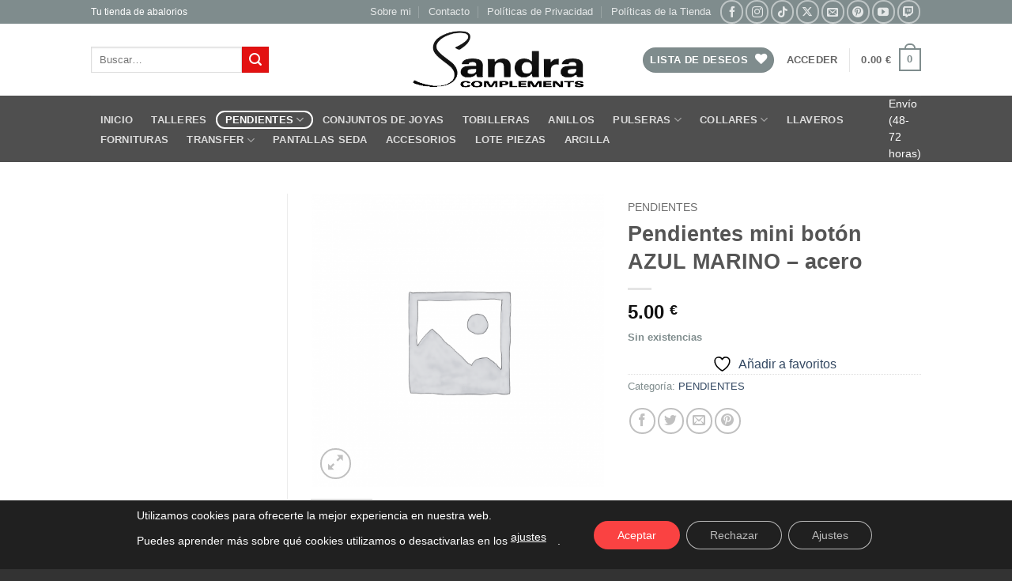

--- FILE ---
content_type: text/html; charset=utf-8
request_url: https://www.google.com/recaptcha/api2/anchor?ar=1&k=6LfRafkSAAAAALggpaa8LMkg5M6TTAkmCfwPQEx5&co=aHR0cHM6Ly93d3cuc2FuZHJhY29tcGxlbWVudHMuY29tOjQ0Mw..&hl=en&v=PoyoqOPhxBO7pBk68S4YbpHZ&size=normal&anchor-ms=20000&execute-ms=30000&cb=f6ntk56kl3qg
body_size: 49334
content:
<!DOCTYPE HTML><html dir="ltr" lang="en"><head><meta http-equiv="Content-Type" content="text/html; charset=UTF-8">
<meta http-equiv="X-UA-Compatible" content="IE=edge">
<title>reCAPTCHA</title>
<style type="text/css">
/* cyrillic-ext */
@font-face {
  font-family: 'Roboto';
  font-style: normal;
  font-weight: 400;
  font-stretch: 100%;
  src: url(//fonts.gstatic.com/s/roboto/v48/KFO7CnqEu92Fr1ME7kSn66aGLdTylUAMa3GUBHMdazTgWw.woff2) format('woff2');
  unicode-range: U+0460-052F, U+1C80-1C8A, U+20B4, U+2DE0-2DFF, U+A640-A69F, U+FE2E-FE2F;
}
/* cyrillic */
@font-face {
  font-family: 'Roboto';
  font-style: normal;
  font-weight: 400;
  font-stretch: 100%;
  src: url(//fonts.gstatic.com/s/roboto/v48/KFO7CnqEu92Fr1ME7kSn66aGLdTylUAMa3iUBHMdazTgWw.woff2) format('woff2');
  unicode-range: U+0301, U+0400-045F, U+0490-0491, U+04B0-04B1, U+2116;
}
/* greek-ext */
@font-face {
  font-family: 'Roboto';
  font-style: normal;
  font-weight: 400;
  font-stretch: 100%;
  src: url(//fonts.gstatic.com/s/roboto/v48/KFO7CnqEu92Fr1ME7kSn66aGLdTylUAMa3CUBHMdazTgWw.woff2) format('woff2');
  unicode-range: U+1F00-1FFF;
}
/* greek */
@font-face {
  font-family: 'Roboto';
  font-style: normal;
  font-weight: 400;
  font-stretch: 100%;
  src: url(//fonts.gstatic.com/s/roboto/v48/KFO7CnqEu92Fr1ME7kSn66aGLdTylUAMa3-UBHMdazTgWw.woff2) format('woff2');
  unicode-range: U+0370-0377, U+037A-037F, U+0384-038A, U+038C, U+038E-03A1, U+03A3-03FF;
}
/* math */
@font-face {
  font-family: 'Roboto';
  font-style: normal;
  font-weight: 400;
  font-stretch: 100%;
  src: url(//fonts.gstatic.com/s/roboto/v48/KFO7CnqEu92Fr1ME7kSn66aGLdTylUAMawCUBHMdazTgWw.woff2) format('woff2');
  unicode-range: U+0302-0303, U+0305, U+0307-0308, U+0310, U+0312, U+0315, U+031A, U+0326-0327, U+032C, U+032F-0330, U+0332-0333, U+0338, U+033A, U+0346, U+034D, U+0391-03A1, U+03A3-03A9, U+03B1-03C9, U+03D1, U+03D5-03D6, U+03F0-03F1, U+03F4-03F5, U+2016-2017, U+2034-2038, U+203C, U+2040, U+2043, U+2047, U+2050, U+2057, U+205F, U+2070-2071, U+2074-208E, U+2090-209C, U+20D0-20DC, U+20E1, U+20E5-20EF, U+2100-2112, U+2114-2115, U+2117-2121, U+2123-214F, U+2190, U+2192, U+2194-21AE, U+21B0-21E5, U+21F1-21F2, U+21F4-2211, U+2213-2214, U+2216-22FF, U+2308-230B, U+2310, U+2319, U+231C-2321, U+2336-237A, U+237C, U+2395, U+239B-23B7, U+23D0, U+23DC-23E1, U+2474-2475, U+25AF, U+25B3, U+25B7, U+25BD, U+25C1, U+25CA, U+25CC, U+25FB, U+266D-266F, U+27C0-27FF, U+2900-2AFF, U+2B0E-2B11, U+2B30-2B4C, U+2BFE, U+3030, U+FF5B, U+FF5D, U+1D400-1D7FF, U+1EE00-1EEFF;
}
/* symbols */
@font-face {
  font-family: 'Roboto';
  font-style: normal;
  font-weight: 400;
  font-stretch: 100%;
  src: url(//fonts.gstatic.com/s/roboto/v48/KFO7CnqEu92Fr1ME7kSn66aGLdTylUAMaxKUBHMdazTgWw.woff2) format('woff2');
  unicode-range: U+0001-000C, U+000E-001F, U+007F-009F, U+20DD-20E0, U+20E2-20E4, U+2150-218F, U+2190, U+2192, U+2194-2199, U+21AF, U+21E6-21F0, U+21F3, U+2218-2219, U+2299, U+22C4-22C6, U+2300-243F, U+2440-244A, U+2460-24FF, U+25A0-27BF, U+2800-28FF, U+2921-2922, U+2981, U+29BF, U+29EB, U+2B00-2BFF, U+4DC0-4DFF, U+FFF9-FFFB, U+10140-1018E, U+10190-1019C, U+101A0, U+101D0-101FD, U+102E0-102FB, U+10E60-10E7E, U+1D2C0-1D2D3, U+1D2E0-1D37F, U+1F000-1F0FF, U+1F100-1F1AD, U+1F1E6-1F1FF, U+1F30D-1F30F, U+1F315, U+1F31C, U+1F31E, U+1F320-1F32C, U+1F336, U+1F378, U+1F37D, U+1F382, U+1F393-1F39F, U+1F3A7-1F3A8, U+1F3AC-1F3AF, U+1F3C2, U+1F3C4-1F3C6, U+1F3CA-1F3CE, U+1F3D4-1F3E0, U+1F3ED, U+1F3F1-1F3F3, U+1F3F5-1F3F7, U+1F408, U+1F415, U+1F41F, U+1F426, U+1F43F, U+1F441-1F442, U+1F444, U+1F446-1F449, U+1F44C-1F44E, U+1F453, U+1F46A, U+1F47D, U+1F4A3, U+1F4B0, U+1F4B3, U+1F4B9, U+1F4BB, U+1F4BF, U+1F4C8-1F4CB, U+1F4D6, U+1F4DA, U+1F4DF, U+1F4E3-1F4E6, U+1F4EA-1F4ED, U+1F4F7, U+1F4F9-1F4FB, U+1F4FD-1F4FE, U+1F503, U+1F507-1F50B, U+1F50D, U+1F512-1F513, U+1F53E-1F54A, U+1F54F-1F5FA, U+1F610, U+1F650-1F67F, U+1F687, U+1F68D, U+1F691, U+1F694, U+1F698, U+1F6AD, U+1F6B2, U+1F6B9-1F6BA, U+1F6BC, U+1F6C6-1F6CF, U+1F6D3-1F6D7, U+1F6E0-1F6EA, U+1F6F0-1F6F3, U+1F6F7-1F6FC, U+1F700-1F7FF, U+1F800-1F80B, U+1F810-1F847, U+1F850-1F859, U+1F860-1F887, U+1F890-1F8AD, U+1F8B0-1F8BB, U+1F8C0-1F8C1, U+1F900-1F90B, U+1F93B, U+1F946, U+1F984, U+1F996, U+1F9E9, U+1FA00-1FA6F, U+1FA70-1FA7C, U+1FA80-1FA89, U+1FA8F-1FAC6, U+1FACE-1FADC, U+1FADF-1FAE9, U+1FAF0-1FAF8, U+1FB00-1FBFF;
}
/* vietnamese */
@font-face {
  font-family: 'Roboto';
  font-style: normal;
  font-weight: 400;
  font-stretch: 100%;
  src: url(//fonts.gstatic.com/s/roboto/v48/KFO7CnqEu92Fr1ME7kSn66aGLdTylUAMa3OUBHMdazTgWw.woff2) format('woff2');
  unicode-range: U+0102-0103, U+0110-0111, U+0128-0129, U+0168-0169, U+01A0-01A1, U+01AF-01B0, U+0300-0301, U+0303-0304, U+0308-0309, U+0323, U+0329, U+1EA0-1EF9, U+20AB;
}
/* latin-ext */
@font-face {
  font-family: 'Roboto';
  font-style: normal;
  font-weight: 400;
  font-stretch: 100%;
  src: url(//fonts.gstatic.com/s/roboto/v48/KFO7CnqEu92Fr1ME7kSn66aGLdTylUAMa3KUBHMdazTgWw.woff2) format('woff2');
  unicode-range: U+0100-02BA, U+02BD-02C5, U+02C7-02CC, U+02CE-02D7, U+02DD-02FF, U+0304, U+0308, U+0329, U+1D00-1DBF, U+1E00-1E9F, U+1EF2-1EFF, U+2020, U+20A0-20AB, U+20AD-20C0, U+2113, U+2C60-2C7F, U+A720-A7FF;
}
/* latin */
@font-face {
  font-family: 'Roboto';
  font-style: normal;
  font-weight: 400;
  font-stretch: 100%;
  src: url(//fonts.gstatic.com/s/roboto/v48/KFO7CnqEu92Fr1ME7kSn66aGLdTylUAMa3yUBHMdazQ.woff2) format('woff2');
  unicode-range: U+0000-00FF, U+0131, U+0152-0153, U+02BB-02BC, U+02C6, U+02DA, U+02DC, U+0304, U+0308, U+0329, U+2000-206F, U+20AC, U+2122, U+2191, U+2193, U+2212, U+2215, U+FEFF, U+FFFD;
}
/* cyrillic-ext */
@font-face {
  font-family: 'Roboto';
  font-style: normal;
  font-weight: 500;
  font-stretch: 100%;
  src: url(//fonts.gstatic.com/s/roboto/v48/KFO7CnqEu92Fr1ME7kSn66aGLdTylUAMa3GUBHMdazTgWw.woff2) format('woff2');
  unicode-range: U+0460-052F, U+1C80-1C8A, U+20B4, U+2DE0-2DFF, U+A640-A69F, U+FE2E-FE2F;
}
/* cyrillic */
@font-face {
  font-family: 'Roboto';
  font-style: normal;
  font-weight: 500;
  font-stretch: 100%;
  src: url(//fonts.gstatic.com/s/roboto/v48/KFO7CnqEu92Fr1ME7kSn66aGLdTylUAMa3iUBHMdazTgWw.woff2) format('woff2');
  unicode-range: U+0301, U+0400-045F, U+0490-0491, U+04B0-04B1, U+2116;
}
/* greek-ext */
@font-face {
  font-family: 'Roboto';
  font-style: normal;
  font-weight: 500;
  font-stretch: 100%;
  src: url(//fonts.gstatic.com/s/roboto/v48/KFO7CnqEu92Fr1ME7kSn66aGLdTylUAMa3CUBHMdazTgWw.woff2) format('woff2');
  unicode-range: U+1F00-1FFF;
}
/* greek */
@font-face {
  font-family: 'Roboto';
  font-style: normal;
  font-weight: 500;
  font-stretch: 100%;
  src: url(//fonts.gstatic.com/s/roboto/v48/KFO7CnqEu92Fr1ME7kSn66aGLdTylUAMa3-UBHMdazTgWw.woff2) format('woff2');
  unicode-range: U+0370-0377, U+037A-037F, U+0384-038A, U+038C, U+038E-03A1, U+03A3-03FF;
}
/* math */
@font-face {
  font-family: 'Roboto';
  font-style: normal;
  font-weight: 500;
  font-stretch: 100%;
  src: url(//fonts.gstatic.com/s/roboto/v48/KFO7CnqEu92Fr1ME7kSn66aGLdTylUAMawCUBHMdazTgWw.woff2) format('woff2');
  unicode-range: U+0302-0303, U+0305, U+0307-0308, U+0310, U+0312, U+0315, U+031A, U+0326-0327, U+032C, U+032F-0330, U+0332-0333, U+0338, U+033A, U+0346, U+034D, U+0391-03A1, U+03A3-03A9, U+03B1-03C9, U+03D1, U+03D5-03D6, U+03F0-03F1, U+03F4-03F5, U+2016-2017, U+2034-2038, U+203C, U+2040, U+2043, U+2047, U+2050, U+2057, U+205F, U+2070-2071, U+2074-208E, U+2090-209C, U+20D0-20DC, U+20E1, U+20E5-20EF, U+2100-2112, U+2114-2115, U+2117-2121, U+2123-214F, U+2190, U+2192, U+2194-21AE, U+21B0-21E5, U+21F1-21F2, U+21F4-2211, U+2213-2214, U+2216-22FF, U+2308-230B, U+2310, U+2319, U+231C-2321, U+2336-237A, U+237C, U+2395, U+239B-23B7, U+23D0, U+23DC-23E1, U+2474-2475, U+25AF, U+25B3, U+25B7, U+25BD, U+25C1, U+25CA, U+25CC, U+25FB, U+266D-266F, U+27C0-27FF, U+2900-2AFF, U+2B0E-2B11, U+2B30-2B4C, U+2BFE, U+3030, U+FF5B, U+FF5D, U+1D400-1D7FF, U+1EE00-1EEFF;
}
/* symbols */
@font-face {
  font-family: 'Roboto';
  font-style: normal;
  font-weight: 500;
  font-stretch: 100%;
  src: url(//fonts.gstatic.com/s/roboto/v48/KFO7CnqEu92Fr1ME7kSn66aGLdTylUAMaxKUBHMdazTgWw.woff2) format('woff2');
  unicode-range: U+0001-000C, U+000E-001F, U+007F-009F, U+20DD-20E0, U+20E2-20E4, U+2150-218F, U+2190, U+2192, U+2194-2199, U+21AF, U+21E6-21F0, U+21F3, U+2218-2219, U+2299, U+22C4-22C6, U+2300-243F, U+2440-244A, U+2460-24FF, U+25A0-27BF, U+2800-28FF, U+2921-2922, U+2981, U+29BF, U+29EB, U+2B00-2BFF, U+4DC0-4DFF, U+FFF9-FFFB, U+10140-1018E, U+10190-1019C, U+101A0, U+101D0-101FD, U+102E0-102FB, U+10E60-10E7E, U+1D2C0-1D2D3, U+1D2E0-1D37F, U+1F000-1F0FF, U+1F100-1F1AD, U+1F1E6-1F1FF, U+1F30D-1F30F, U+1F315, U+1F31C, U+1F31E, U+1F320-1F32C, U+1F336, U+1F378, U+1F37D, U+1F382, U+1F393-1F39F, U+1F3A7-1F3A8, U+1F3AC-1F3AF, U+1F3C2, U+1F3C4-1F3C6, U+1F3CA-1F3CE, U+1F3D4-1F3E0, U+1F3ED, U+1F3F1-1F3F3, U+1F3F5-1F3F7, U+1F408, U+1F415, U+1F41F, U+1F426, U+1F43F, U+1F441-1F442, U+1F444, U+1F446-1F449, U+1F44C-1F44E, U+1F453, U+1F46A, U+1F47D, U+1F4A3, U+1F4B0, U+1F4B3, U+1F4B9, U+1F4BB, U+1F4BF, U+1F4C8-1F4CB, U+1F4D6, U+1F4DA, U+1F4DF, U+1F4E3-1F4E6, U+1F4EA-1F4ED, U+1F4F7, U+1F4F9-1F4FB, U+1F4FD-1F4FE, U+1F503, U+1F507-1F50B, U+1F50D, U+1F512-1F513, U+1F53E-1F54A, U+1F54F-1F5FA, U+1F610, U+1F650-1F67F, U+1F687, U+1F68D, U+1F691, U+1F694, U+1F698, U+1F6AD, U+1F6B2, U+1F6B9-1F6BA, U+1F6BC, U+1F6C6-1F6CF, U+1F6D3-1F6D7, U+1F6E0-1F6EA, U+1F6F0-1F6F3, U+1F6F7-1F6FC, U+1F700-1F7FF, U+1F800-1F80B, U+1F810-1F847, U+1F850-1F859, U+1F860-1F887, U+1F890-1F8AD, U+1F8B0-1F8BB, U+1F8C0-1F8C1, U+1F900-1F90B, U+1F93B, U+1F946, U+1F984, U+1F996, U+1F9E9, U+1FA00-1FA6F, U+1FA70-1FA7C, U+1FA80-1FA89, U+1FA8F-1FAC6, U+1FACE-1FADC, U+1FADF-1FAE9, U+1FAF0-1FAF8, U+1FB00-1FBFF;
}
/* vietnamese */
@font-face {
  font-family: 'Roboto';
  font-style: normal;
  font-weight: 500;
  font-stretch: 100%;
  src: url(//fonts.gstatic.com/s/roboto/v48/KFO7CnqEu92Fr1ME7kSn66aGLdTylUAMa3OUBHMdazTgWw.woff2) format('woff2');
  unicode-range: U+0102-0103, U+0110-0111, U+0128-0129, U+0168-0169, U+01A0-01A1, U+01AF-01B0, U+0300-0301, U+0303-0304, U+0308-0309, U+0323, U+0329, U+1EA0-1EF9, U+20AB;
}
/* latin-ext */
@font-face {
  font-family: 'Roboto';
  font-style: normal;
  font-weight: 500;
  font-stretch: 100%;
  src: url(//fonts.gstatic.com/s/roboto/v48/KFO7CnqEu92Fr1ME7kSn66aGLdTylUAMa3KUBHMdazTgWw.woff2) format('woff2');
  unicode-range: U+0100-02BA, U+02BD-02C5, U+02C7-02CC, U+02CE-02D7, U+02DD-02FF, U+0304, U+0308, U+0329, U+1D00-1DBF, U+1E00-1E9F, U+1EF2-1EFF, U+2020, U+20A0-20AB, U+20AD-20C0, U+2113, U+2C60-2C7F, U+A720-A7FF;
}
/* latin */
@font-face {
  font-family: 'Roboto';
  font-style: normal;
  font-weight: 500;
  font-stretch: 100%;
  src: url(//fonts.gstatic.com/s/roboto/v48/KFO7CnqEu92Fr1ME7kSn66aGLdTylUAMa3yUBHMdazQ.woff2) format('woff2');
  unicode-range: U+0000-00FF, U+0131, U+0152-0153, U+02BB-02BC, U+02C6, U+02DA, U+02DC, U+0304, U+0308, U+0329, U+2000-206F, U+20AC, U+2122, U+2191, U+2193, U+2212, U+2215, U+FEFF, U+FFFD;
}
/* cyrillic-ext */
@font-face {
  font-family: 'Roboto';
  font-style: normal;
  font-weight: 900;
  font-stretch: 100%;
  src: url(//fonts.gstatic.com/s/roboto/v48/KFO7CnqEu92Fr1ME7kSn66aGLdTylUAMa3GUBHMdazTgWw.woff2) format('woff2');
  unicode-range: U+0460-052F, U+1C80-1C8A, U+20B4, U+2DE0-2DFF, U+A640-A69F, U+FE2E-FE2F;
}
/* cyrillic */
@font-face {
  font-family: 'Roboto';
  font-style: normal;
  font-weight: 900;
  font-stretch: 100%;
  src: url(//fonts.gstatic.com/s/roboto/v48/KFO7CnqEu92Fr1ME7kSn66aGLdTylUAMa3iUBHMdazTgWw.woff2) format('woff2');
  unicode-range: U+0301, U+0400-045F, U+0490-0491, U+04B0-04B1, U+2116;
}
/* greek-ext */
@font-face {
  font-family: 'Roboto';
  font-style: normal;
  font-weight: 900;
  font-stretch: 100%;
  src: url(//fonts.gstatic.com/s/roboto/v48/KFO7CnqEu92Fr1ME7kSn66aGLdTylUAMa3CUBHMdazTgWw.woff2) format('woff2');
  unicode-range: U+1F00-1FFF;
}
/* greek */
@font-face {
  font-family: 'Roboto';
  font-style: normal;
  font-weight: 900;
  font-stretch: 100%;
  src: url(//fonts.gstatic.com/s/roboto/v48/KFO7CnqEu92Fr1ME7kSn66aGLdTylUAMa3-UBHMdazTgWw.woff2) format('woff2');
  unicode-range: U+0370-0377, U+037A-037F, U+0384-038A, U+038C, U+038E-03A1, U+03A3-03FF;
}
/* math */
@font-face {
  font-family: 'Roboto';
  font-style: normal;
  font-weight: 900;
  font-stretch: 100%;
  src: url(//fonts.gstatic.com/s/roboto/v48/KFO7CnqEu92Fr1ME7kSn66aGLdTylUAMawCUBHMdazTgWw.woff2) format('woff2');
  unicode-range: U+0302-0303, U+0305, U+0307-0308, U+0310, U+0312, U+0315, U+031A, U+0326-0327, U+032C, U+032F-0330, U+0332-0333, U+0338, U+033A, U+0346, U+034D, U+0391-03A1, U+03A3-03A9, U+03B1-03C9, U+03D1, U+03D5-03D6, U+03F0-03F1, U+03F4-03F5, U+2016-2017, U+2034-2038, U+203C, U+2040, U+2043, U+2047, U+2050, U+2057, U+205F, U+2070-2071, U+2074-208E, U+2090-209C, U+20D0-20DC, U+20E1, U+20E5-20EF, U+2100-2112, U+2114-2115, U+2117-2121, U+2123-214F, U+2190, U+2192, U+2194-21AE, U+21B0-21E5, U+21F1-21F2, U+21F4-2211, U+2213-2214, U+2216-22FF, U+2308-230B, U+2310, U+2319, U+231C-2321, U+2336-237A, U+237C, U+2395, U+239B-23B7, U+23D0, U+23DC-23E1, U+2474-2475, U+25AF, U+25B3, U+25B7, U+25BD, U+25C1, U+25CA, U+25CC, U+25FB, U+266D-266F, U+27C0-27FF, U+2900-2AFF, U+2B0E-2B11, U+2B30-2B4C, U+2BFE, U+3030, U+FF5B, U+FF5D, U+1D400-1D7FF, U+1EE00-1EEFF;
}
/* symbols */
@font-face {
  font-family: 'Roboto';
  font-style: normal;
  font-weight: 900;
  font-stretch: 100%;
  src: url(//fonts.gstatic.com/s/roboto/v48/KFO7CnqEu92Fr1ME7kSn66aGLdTylUAMaxKUBHMdazTgWw.woff2) format('woff2');
  unicode-range: U+0001-000C, U+000E-001F, U+007F-009F, U+20DD-20E0, U+20E2-20E4, U+2150-218F, U+2190, U+2192, U+2194-2199, U+21AF, U+21E6-21F0, U+21F3, U+2218-2219, U+2299, U+22C4-22C6, U+2300-243F, U+2440-244A, U+2460-24FF, U+25A0-27BF, U+2800-28FF, U+2921-2922, U+2981, U+29BF, U+29EB, U+2B00-2BFF, U+4DC0-4DFF, U+FFF9-FFFB, U+10140-1018E, U+10190-1019C, U+101A0, U+101D0-101FD, U+102E0-102FB, U+10E60-10E7E, U+1D2C0-1D2D3, U+1D2E0-1D37F, U+1F000-1F0FF, U+1F100-1F1AD, U+1F1E6-1F1FF, U+1F30D-1F30F, U+1F315, U+1F31C, U+1F31E, U+1F320-1F32C, U+1F336, U+1F378, U+1F37D, U+1F382, U+1F393-1F39F, U+1F3A7-1F3A8, U+1F3AC-1F3AF, U+1F3C2, U+1F3C4-1F3C6, U+1F3CA-1F3CE, U+1F3D4-1F3E0, U+1F3ED, U+1F3F1-1F3F3, U+1F3F5-1F3F7, U+1F408, U+1F415, U+1F41F, U+1F426, U+1F43F, U+1F441-1F442, U+1F444, U+1F446-1F449, U+1F44C-1F44E, U+1F453, U+1F46A, U+1F47D, U+1F4A3, U+1F4B0, U+1F4B3, U+1F4B9, U+1F4BB, U+1F4BF, U+1F4C8-1F4CB, U+1F4D6, U+1F4DA, U+1F4DF, U+1F4E3-1F4E6, U+1F4EA-1F4ED, U+1F4F7, U+1F4F9-1F4FB, U+1F4FD-1F4FE, U+1F503, U+1F507-1F50B, U+1F50D, U+1F512-1F513, U+1F53E-1F54A, U+1F54F-1F5FA, U+1F610, U+1F650-1F67F, U+1F687, U+1F68D, U+1F691, U+1F694, U+1F698, U+1F6AD, U+1F6B2, U+1F6B9-1F6BA, U+1F6BC, U+1F6C6-1F6CF, U+1F6D3-1F6D7, U+1F6E0-1F6EA, U+1F6F0-1F6F3, U+1F6F7-1F6FC, U+1F700-1F7FF, U+1F800-1F80B, U+1F810-1F847, U+1F850-1F859, U+1F860-1F887, U+1F890-1F8AD, U+1F8B0-1F8BB, U+1F8C0-1F8C1, U+1F900-1F90B, U+1F93B, U+1F946, U+1F984, U+1F996, U+1F9E9, U+1FA00-1FA6F, U+1FA70-1FA7C, U+1FA80-1FA89, U+1FA8F-1FAC6, U+1FACE-1FADC, U+1FADF-1FAE9, U+1FAF0-1FAF8, U+1FB00-1FBFF;
}
/* vietnamese */
@font-face {
  font-family: 'Roboto';
  font-style: normal;
  font-weight: 900;
  font-stretch: 100%;
  src: url(//fonts.gstatic.com/s/roboto/v48/KFO7CnqEu92Fr1ME7kSn66aGLdTylUAMa3OUBHMdazTgWw.woff2) format('woff2');
  unicode-range: U+0102-0103, U+0110-0111, U+0128-0129, U+0168-0169, U+01A0-01A1, U+01AF-01B0, U+0300-0301, U+0303-0304, U+0308-0309, U+0323, U+0329, U+1EA0-1EF9, U+20AB;
}
/* latin-ext */
@font-face {
  font-family: 'Roboto';
  font-style: normal;
  font-weight: 900;
  font-stretch: 100%;
  src: url(//fonts.gstatic.com/s/roboto/v48/KFO7CnqEu92Fr1ME7kSn66aGLdTylUAMa3KUBHMdazTgWw.woff2) format('woff2');
  unicode-range: U+0100-02BA, U+02BD-02C5, U+02C7-02CC, U+02CE-02D7, U+02DD-02FF, U+0304, U+0308, U+0329, U+1D00-1DBF, U+1E00-1E9F, U+1EF2-1EFF, U+2020, U+20A0-20AB, U+20AD-20C0, U+2113, U+2C60-2C7F, U+A720-A7FF;
}
/* latin */
@font-face {
  font-family: 'Roboto';
  font-style: normal;
  font-weight: 900;
  font-stretch: 100%;
  src: url(//fonts.gstatic.com/s/roboto/v48/KFO7CnqEu92Fr1ME7kSn66aGLdTylUAMa3yUBHMdazQ.woff2) format('woff2');
  unicode-range: U+0000-00FF, U+0131, U+0152-0153, U+02BB-02BC, U+02C6, U+02DA, U+02DC, U+0304, U+0308, U+0329, U+2000-206F, U+20AC, U+2122, U+2191, U+2193, U+2212, U+2215, U+FEFF, U+FFFD;
}

</style>
<link rel="stylesheet" type="text/css" href="https://www.gstatic.com/recaptcha/releases/PoyoqOPhxBO7pBk68S4YbpHZ/styles__ltr.css">
<script nonce="mUmxWTSDuN0Poe3wGts9UQ" type="text/javascript">window['__recaptcha_api'] = 'https://www.google.com/recaptcha/api2/';</script>
<script type="text/javascript" src="https://www.gstatic.com/recaptcha/releases/PoyoqOPhxBO7pBk68S4YbpHZ/recaptcha__en.js" nonce="mUmxWTSDuN0Poe3wGts9UQ">
      
    </script></head>
<body><div id="rc-anchor-alert" class="rc-anchor-alert"></div>
<input type="hidden" id="recaptcha-token" value="[base64]">
<script type="text/javascript" nonce="mUmxWTSDuN0Poe3wGts9UQ">
      recaptcha.anchor.Main.init("[\x22ainput\x22,[\x22bgdata\x22,\x22\x22,\[base64]/[base64]/[base64]/[base64]/[base64]/UltsKytdPUU6KEU8MjA0OD9SW2wrK109RT4+NnwxOTI6KChFJjY0NTEyKT09NTUyOTYmJk0rMTxjLmxlbmd0aCYmKGMuY2hhckNvZGVBdChNKzEpJjY0NTEyKT09NTYzMjA/[base64]/[base64]/[base64]/[base64]/[base64]/[base64]/[base64]\x22,\[base64]\\u003d\\u003d\x22,\x22C8KAw4/Dl3/DvMOww5fDt8OBw6ZKOcOhwowjw7MEwp8NRMOaPcO8w5rDp8Ktw7vDjnLCvsO0w6HDjcKiw69meHYZwpLCkVTDhcKKRmR2WMOzUwdsw7DDmMO4w5fDqClUwpUSw4Jgwr/DpsK+CGkvw4LDhcOIY8ODw4NgHDDCrcOXPjETw5NWXsK/wrbDhSXCgm3Ci8OYEWnDrsOhw6fDn8OGdmLCncOOw4EIRmjCmcKwwqxAwoTCgGd9UHfDvAbCoMObUxTCl8KKIE9kMsO9PcKZK8OiwqEYw7zCuiZpKMK1J8OsD8K9NcO5VQvCqlXCrnvDpcKQLsOYE8Kpw7RCdMKSe8OTwpw/wowAFUobX8O/aT7CscKUwqTDqsKaw7DCpMOlNcKScsOCQcOPJ8OCwq5wwoLCmgzCmnl5XXXCsMKGWWvDuCInYnzDgmUVwpUcMMKbTkDCmDp6wrEZwrzCpBHDrcObw6h2w5MVw4ANRg7Dr8OGwox9RUhQwo7CsTjCm8ObMMOlRsO/woLCgDdqBwNeXinChnjDjDjDpnDDlkw9bDYhZMK2PyPCilzCo3PDsMKuw6PDtMOxFcK1wqAYGcOGKMOVwrDCvnjChyxRIsKIwrMaHHVAQn4CG8OFXmTDpMOPw4c3w6RXwqRPAC/DmyvCs8Onw4zCuXoqw5HCmnpBw53DnyvDoxAuAQPDjsKAw5HCo8Kkwq5ew4vDiR3CssO0w67CuV/CuAXCpsOWQA1jE8OOwoRRwpjDlV1Gw6JuwqtuO8Ouw7Q9cgrCm8KcwohNwr0ebsO7D8KjwrBxwqcSw6xyw7LCnjHDicORQVbDlCdYw4TDtsObw7xFMiLDgMKmw49swp5XUCfCl1R0w57CmU8AwrM8w77Cvg/[base64]/DksOywolZdsOoAi5XJMKfaXxPwqghwofDgGZ1RGbDtAPDn8KNNsKSwqfCoEVuecOMwrNSbsKNJhzDhXgoLnYGGWXCsMOLw77Dk8KawprDq8OJRcKUbUoFw7TCrHtVwp8Ja8Kha1DCk8Kowp/CpsOMw5DDvMO/FsKLD8OEw5bChSfCksKYw6tca2Bwwo7DosOKbMOZBsKUAMK/woU/[base64]/CnsONwqTDkcKowr/DlTRGwrLChMOEwq8GK8OCb8KYw6Yww6JBw6bDq8Omwo1eJHNMSsKeRxkNwrFBwqpfVhFMRzvCnEnCiMKawpdyPh8/wr7CgMOCw5UYw5LCs8OqwrU2fMOUSSfDgCEAU3zDmXrDrMO4wos3wpR5CwcywpHCuxtmfUdCPMKWw63DkTzDpcOiIsOlKDZ9Y07CmBvCkMKwwqTCvjTCvcKHIsKYw48Aw53DmMO9w558E8OSNcOsw7DCgihVVxrCmz/ClkfDqcKnTsOHBxELw7VbB1LCi8KvP8KEw5krwocIw6oZwoXDjsK/[base64]/Dl8KQwrbCpsOnwqDCpFDDuMKcBQ1/Z28Dw5jDtS7Ck8KQNsOYWcOuw5DDgMK0SMKOwpzDhk3DqsOQMsOILRTCo2MkwqkswpNBZMK3wqbCtSN4wrsVS2pnwqLCmnDDjcK6VMO2w4DDki4vXSfDj2V7bBHCv04nw6R/dMORwoc0dcKkwqtIw6wiPsOnXMOww6fCpcKvwq4hMW3DhV/ClDckW0AYw7YYwo7CscK5w7UwTMKJw6XDryHDmm3ClUPCmcOpw5w9w4bCmMKcM8OjOMOKw60bwppgLz/DlcKkwqfDl8KjTVfDrMKnwrPDmhM+w4cgw5gsw7dQCVtpw4vDqcKefRpMw7lTTRBWDMKdSMOewo0uWUbDj8OAVlbCkmgcLcOVH0bCvMOLO8KbVxRlRmHDksK3bWtow4zCkDLChcOPLQ3Di8KVLltOw7Vxwro1w5I2w7FHTsOIL2nDqsK1EcOqEEZBwrrDvg/Cv8ODw591w4MtRMOdw5JMw4VWwonDm8OmwoMlOEVfw4/DncKzL8KdVBzCvBpuwoTCr8KBw4I9Fi5Zw5XDgsOwWy9wwoTDjMKcdcOtw4rDnlt6U3jCkcO4WcKJw6fDhw3CscO9wpHCt8OAak1XUMKwwqlwwprCpMKkwonCtRbDu8KPwogdX8OywpRiP8K3wp1QL8KHPsKvw7NXDcKbNcOpwo/DhVYfw6dswpIHwpAvIsOjw4pDw6gyw7tnwpLCl8Ozwo9zOUjClMK/[base64]/[base64]/DvxtkwpwkGcK9w4XDr0zCscKuRSjDj8KKVVDDkMOPDxvCgTrDpmYWcsKPw6F+w57DozLCt8KXwozCp8KAY8Kdw642wpLDpMOIw5xyw6bCpsKxS8O2w40OdcOJUitkw7XCtMKZwoEUT0vCv0bDtCc6Q3xKwpDCo8K/worCssKqCMKUw4PCjGYAGsKawrBcwrrCiMKTNjHDuMOUw7vDgTFZw7DDn2UvwqQFOcO6w4M/JMKcV8OQP8KPEsOWw73Clh/DqMO2D2gYNgPDg8OkXcOSGz9hXRhWw6JXwox/[base64]/CkC3CgcKYwoAZwqPCl3XCh8KMDcO2Q1fCl8OEH8OhdMO5w5sRw6Qxw6wHfTnDu0LCnRjCl8ODC1tzEHrCrVEhwqR8ZwXCu8KbOgEda8K8w4VFw47Cv0HDncKsw61Gw73Dj8O8wpVnBMKAwpY9w7PCosKtLxHCk2zDjsO2w61nUyzCtMOgNVLDvsO/TcKPTBFTaMKMwqfDnMKTD3/DuMOYwrcqZ2PDgsK7KQ3CnMKvVlbDs8K5w5NtwpvCmxHDnHYAwqgcLcO3w79yw756ccOMbRBSMXdrDcODUDhCcMO+w4clahPDoGLCgg0dcTIPw6DCusOib8Kjw6dsPMKLwq4MZU/DiEDCukYJw6tiw77Csy/CqMK3w6DDvRLCplPCuQwYIsOebcKWwpNgYVjDv8OqFMKgwp/CnjMpw5TDlsKZZSVmwrQcTcKQw7N4w7zDkCrDsVvDq1LDpVk5w4MFfEvCjy7CnsKRwodnKjrDrcKbMUcqwpTDs8Kzw7fDqDtka8K9wopfwqI4J8OEAMKKScKrwr4fLsOMJsKOScKqwpjCssK5ezk0bCBLJA1qwpp/[base64]/wr0vwofDn8K3EA0LOMOVQTbCo1nCqcOswpBKwrk0w44Bw5DDmMKKw5fDjybCsADCqsOYM8KVBFMlFEPDvkzDu8K/ICRgQAZ+GUjCkxJmfF4sw5jCksKDO8OOCwsZw7rDqXvDg1fCqMOlw63CmkgracOywoQITMKxTg7ChnXCmMKBwrkgwrLDqXfDuMKXb2U6w5fCnMONSsOJJsOAwp3DsEzCtV1xUEHDvsOMwp7DvMO4JnLDhMO8wqzCqkcCemXCrMOnO8KVC1LDjcKILMOOBF/DpcOlIcKxeQHDq8KLP8KNw65/wq5ewqjCrcKxKcKcw457wolyShLDqcOPYsKrwpbCmMOgwrpyw4vCi8OBe3kXwoTCm8ODwoJTw6TCoMKjw5w/[base64]/[base64]/DvcKiw5sQCDcrw6fCoMOMwobCmR4CfHwWH1fCjMK3wofCqsOawrBSw7ABw5nCm8Ohw516dRDCskfCpUxNaAjDi8KMBMOBSGpzwqbCnFc8VBrCicKDwoUES8KraCxVYkIKwpxNwonCqcOmw4jDqDgnwpPCt8OQw6rCujYPYgJewq/CkGwEwp8NKcKqeMORXBVUw6vDgMOaDgZsfVrCuMOeWhXCkcOEcTV3UR8Kw7VHLEfDicKKZMKqwo9xwrzDu8K9ZkzCuk92dyFyIsKjw6/[base64]/ChsONaMOpIRRAQwvDtsKgK3zDpsKZckzDgsO2OsKzwqsYwqRAcj/Cu8KAwpPCh8OWwqPDjMOFw6/CvMO8woDCmsOUZsORcQLDrGzCksOCbcK6wq4NewJjOAPDsi08VmXDkCo8wrBlaAkKccKhwrXDk8Knw6/Ck2nDrE/DnHtiHcOQeMK3wrdZAH7ConkGw59SwqjCvD4qwoPCpjTDnV4iWBTDhT/DljRWw4syS8KfGMKgBHXDgsOnwpHCm8KCwo3Dq8OaPcOofcKCw5g9wpXCnsK7wqQlwpLDlMOPFnXCozgLwq/DrFPCgVfCmcO3w6ESwpbDoTfClAQbG8OIw7LDhcObBALDicKGwpY9w43CsBHCrMO2XcO1wqLCgsKswrcvQ8OUB8OYw7/Dv2TCqcOlwoLCmU7DmD0PfsOoXMKkWMKgw445woXDvTUdGsO3w5vChnMjM8OgwrzDocKaBsKww5/CnMOow5t1IFtYwpoVIMKvw4XDmjEpwrPDtmXCngfDn8KOw4dMNMK6wq8RGzl/wprDiWxjUnAgesKQecO3QgTDjFrCpnYpJCsSw5DCrlkLIcKhCsOrdjTDrVQZHMKvw7UEbMOowqdaeMKQwrDCq0QVXXdHLSAlNcKTw6/DhsKWGMK1w4tiw53CvxzCtzRRw7fCrnfClcKEwqg4wqrDsmfCrUglwokfw7bDlAArwphhw5/[base64]/wpPDmMOgwovDiR7DsT1BwobCscOYwrlBD1Fkw6Ixw7szw6bDpWlaa1nCtj/[base64]/[base64]/[base64]/DqcObRVdkC8OxwpkCO1nDlHnCnz3DlcKnLH7DqsO+wpgnSDETCmDDlynCu8OePjtvw6ZyfHTCv8Kxw60Aw4wmWsOYw5MWwrbDhMOKwp8VaVhBWxLDnsKEEwnCgcKjw7vCvcKCw48cIMOmLXJaQAjDjsOVwoYrOX/DusKcwqlGIjtbwpQWPkDDoEvCiFoDwoDDimrCo8KeMsKfw5MVw6kURBonZANBw4fDiB90w6PDoiLCkhpkXBDCvMOiaWPCscOpQsOewpEcwp3DgmZjwpgUwqtmw6TDrMO3ZGTCr8KPw4DDghPDsMOIw4/CisKJZcKTw5/DgCA0EsOkw75lFERewpnDiR3DlDMLJE3CjjHCnkNdPMOjNwcawrENw7FdwqvCqjXDrQ7CucOsZXxOTsO9fz/DsTcjYk8swqvDrsOxNTFBVcKDRcKOwoElw5bDn8KFw7IIPzhJGFl1GcOkSMKuR8OnIxzDt3TCk2/DtX91AT8Pwqp8XljDr15WAMKnwq4XSsKVw4xUwpdvw5/Dg8K5wqLDowLDpXXCvTVzw6dSwrrDpMOgw4jCpT4Hwr7CrHjCuMKFw7cJw5TColDClzpLN0ouIi7Cn8O6w6l2woXDpVHDm8Oaw5kyw7XDuMKrDcKHEcOxJhDCrCB/w7DCi8Omw5LDg8OIMsKqLWUFw7ROQFTClMOrwpNswp/DnVnDvzDDk8KNeMO8woMSw5JWBBTCpkfCmwJJcxTCvX7DusK5LzrDjwRKw43CmMKTw4zCkWU7w4FPCH/CsCtfw5jCl8OIAcOtVS0pWETCuzrCrsO8wqXDksOvwpjDusONwotMw6rCp8OOQx85wppywr/[base64]/CrcO9w5LDmnpOa8Kiw6/CqsODKcOkwpxiwp/[base64]/ClUfCg8OnPcKEw7UKYsKJDgTCnsK8w5HDh1nDnmvDrXg+wo7CigHDisOxZcKFaD08FzPCqsOQwpR6w4g/w4gTwo/CpcKwesKQLcKlw7InKBZWdMOQd14Owqk9MkYswoc3woAwez4TBSx9wpDDlAXDh1nDi8ODw6s+w6XDnTDDr8OgD1XDllsVwprCgz8hQwzDgQBnw7bDvlEew5fCosO9w6XDnADCuyLCpidGQEVvw5/CijkcwpnClMOhwoLDhkwuwqcMMAvCkDtJwrjDtcKyAgTCucOVSAXCqSPCtMORw5rCsMKxworDvMOKcFXChMKyHjgqBsK0wpnDgSA+aFguc8KgL8K7Zn/[base64]/CmsObwp3DuMOjw5vCmATDosONw6t9wrTDvcKgw5FpDy/[base64]/[base64]/DhHrDi8OBcsOhZ8KswqQgFTJSwroxwpXCrsOkwq1hw6t6aDcCITHCo8Kvd8Oew4DCt8K0w59QwqsVDMKwGWLDocKew4HCqcOjwrEbM8KaAzfCk8KMworDgnY6HcK/KW7DgkfCpsK2CEsnw5RiA8OxwrHCqFx0E1ZOwonCjCnDrcKKw5nClyfCh8ONMm/Ct2Iyw5AHw6vCr1fCtcKAwoLCh8OPTWQCUMO9TGttw6nCscOiOAZ2w4JKwrnCq8KMOF45FMKVw6YrCMOcYwEVwp/DrsOJw4IwScOzR8OCwrk/w51ePcOgw45swprCmMO9RxXCrMKIwplBwrBlwpLDvcKHJE1DPcO4K8KSOWnDjjzDkcK4wooEwqpkwpnDnRQKcVPCjcOuwqLCvMKQwr/CqTgQRUVEw6Ufw7fCm2FzEHHCjXPDoMO6w6bDgDTCusOwET3CosKBc0jClMO5w4gvQMO9w4jChnXDk8O3HcKOWsOrw4bDhG/DisORYsObwq/Ciw9rw60IQcOewqnDgVx/[base64]/fHgMw6/CscO1w4Fww7/DqcKldcOmEghKwqttJEBawpB0wp/CrQTDlx3CgsKSwr7Dt8KRdTDDmcKxU2BSw5rCjxA2wohjaxZGw7LDvsOIw4fDk8K8I8KnwrHCgMOcb8OuTMOIOcO3wqk4D8OWb8K0NcOXNVnCn07CkFDDp8OeHBnChsK1JnTDi8O/TcKoSsKaBsOKwq3DgyjCu8K2wokOGsKRdcOeOhome8Oqw73CpcK+w5g7w53DsX3CssOXOCfDs8KRVXgzwqPDqcKIwr4awrDClg7ChsKKwr53wprCqMKqb8KTw5EXVGsnL1vDo8KFGsKOwrDCkTLDrcKFwqHCm8KbwqbDkTcGLT/CjirCm3chKiUcwrQXb8OASldVwoDCrR/Dp33CvcKVPsKuwqISV8OwwqfCnlzCuA8Qw4jDusKdXlRWwpnCtEcxJMKqPivDh8OXHMKTwp4fw5Eiwrw1w7jDuATCr8Kzw4Mmw7DCq8Ovw5ByJGrDhSLDp8Kaw4RTwq/[base64]/V0B3Jw1tO3o+UXvDmcO2GwwBwqvDnwDDtMO7J1tZw4w6wppdwofCtMK/[base64]/Cv8OVNxDCuTxkN8OBwqx7w480w4nCsV7DmcKLw5E5PmJZwoUxw6NZwooKICE3wqPDhMKqPcOtwrPCnlMQwpc7cy5uw7jDj8Kaw7howqHChhdWwpDCkA5vEsOTYsOJw5fCqkN6w7HDpwkZL0/[base64]/[base64]/w5PDllvDhMOyFT/DucOJwpDDlMOnwofDjQbDhcKww57DnjwRAlkPSjhZC8KsZ0c1Qz9SeiPChSrDr2R2w7DDgA48A8O9w55DwoPCogTDpSnDjcK5wrtDEVV/FcKGF0XCjMOJXwvDs8KLwoxswo5xR8Ovw4hDAsOUcAIiRMOYwp/CqwJqw4PCoFPDjTzCrG/[base64]/CpCjCvgzCgMOkXcOjfMKmwpgUwr0SN8Kiw40UY8KYwrstw6TDuALCp1Rabh/Doh85G8OfwqfDmsO8W0TCokFcwpEyw41mwo7ClEhUfE/CoMOLwrYOw6bCo8K0w5d6VmhKwqbDgsOHwrnDm8KbwqA2ZsKHw4jDicKyQcOROcOFBzVbPsOIw6TDlQQowpfDl3QTw71qw6LDrAlOQsKhKsKKQsOFQsO0w4cIM8KNWSTDocOAacKlw6kELUXDrMK/[base64]/DrMO9NWFzwo7CjmTCsjDClE3Cmz7DgsOtw6JFwq5Vw7xPbDTCp2jDoRXCpcOWeAsjasOodWIgZlLDvGYSLi/Cl3VSA8Oxw58cBzpJFj7DpMKrKkt+wpPCtSvDm8Kew544JEnDkcO8F3LCpjg5c8K0dTQWw4rDl23CusKXw41Tw4MuIsO4aG3CtsK3w5tcXlvDiMOSZhXDkcKvWMOwwojCsRY/[base64]/DpsOMWgXCoXzCqcKXMcOdw73CgCjCr8OCEMKJOsOORTZUw4EgXsKMK8KMFMOuw4nCvg3DqcKew40WEsOuPR3DkUNUwpM+SMOnbT1EbsKIwqVdUXzChmjDm17Crg/ChXJtwqgLw5rDhxXCjDglwoBzw73CnQXDvcK9enXCmV/CscOYwqDCusKyEGTDgsKJwqckwobDrcO2worDsDpHaitGw78RwrwCSVDCgjoFwrfCtsOfP2kMR8KXw7vCt0UZw6dMe8Oxw4kKaGfDr33DnsORF8KRDBUWDMOXwpAswojCtSx1TlwIAyxDwpfDoEkaw580wotrEV/[base64]/wo4XU8OpwrXDpD9zw4M/[base64]/CgzkQHcOxA8KEworDhcKgwqHCtsOqa8KYw43Cm8OFw6DCo8K1w7o1w5VlZgkdEcKIw5/Dq8OdHXJaPhg+w6o6Fh3CkcOaeMOww5jCmsK5w53Dp8OzPcOGDxLDo8K5FsORQx/[base64]/w5rDnMOtw6/DlsK3T8KUR2fCqsK4w63CkT7DijfDssKQwpzDtD1SwqArw61JwqXDg8OWfAcZYCrDgcKZHyzCtsKzw57DhUIyw5rDm0nDlsKSwrbChFfCkTc2XUYmwpbDr2DCpWdbRMOSwoV5OD/DrRAMRsKOw7fDt0VlwpjCgsOUaRrCjG3DtMKTbcObSVjDqMOCNTMGW08DbW5Hw5DCmA3CnygHw7XCtR/CpEd8X8KhwqjDg1zDn1gVw6nDrcOtOxLDosOLIMOIK3lnXQvDjFNewoFaw6XDglzDkXUywpnDjcOxU8OfMsO0w7HDjMKMw49IKMO1NMKBAnrCjBbDpk5pOQ/CtcK4wpsYcit0w6vDrywuIgTDh14xBsOoBHVmwoDCjz/[base64]/Dg8Oiw6MIwpbDo1hDTS0CwqjCpTg7wr/DusOgw5Yaw7IidSPCisKMf8Ogw50OHsKxw69QZwnDtMO3I8K+QcOXXErCuE/CgFnDtkfCpsO5HcO4F8KSK3HDhmPDoALDr8KdwpPCssKQwqMWS8Oewq1PJivCtHTCoUvClBLDhQsoN33Dp8OKw6nDicKWwp/Cv0EtUX7CoFB7AcKUw7DDssKmwprCqFrDiTACC1FXCFtdcG/DnVDCkcKPwrHCosKGKsKPw6jDsMOXfH/Dum/[base64]/CqQsNw5VkwqfDlcKMwpwGX8K/w5FEw6t4BwMMw65HJiEBw5jDjFLDvsOmKcKEQMOVLTA1QwU2wrzCqsOdw6d6AsOYwoQHw7Uvw6HCisOpHgV/DmXDjMOOw5/Clx/DscOQa8KiVMOPXh7Ci8KDYcOAKcKkSRjDjTQOX2XCg8OuHcKiw6vDvsKYIMOLw60Xw4o2w6XDkEZVPBnDuUPCnxBvNsOUWcKNX8OQEsKsAMO5wrsMw6jDvzfDlMO+YMOLwrDCnUvCicOsw7ARclQkwpswwqbCtybCqzfDtjIybMOnQsKLw65gUsO8w7V/[base64]/DjMKAw7sBBSzClMOYw7DDicKDw6V8OcKxwpIVVcO/FsKBBcO0w5nCqMKSKVnDqGNZEkkAw4cgasOVZg13UcOvwrzCoMORwrp9GMOSw7TDiysswpDDu8O5w5fDgsKowqopwqbClkjDtjLCusKNwo3Cn8OnwpfDscOqwo/Cl8K9WmEQBMKMw5dbw7A7R3HDkH/[base64]/[base64]/[base64]/[base64]/wpnCrAfDpUo9woloXsKwLA/ChMKow5nCu8K3AsKlAhBQwr9TwqgEw4F3wplbQcKcDyY5NBJCW8ORC3TCp8K8w41nwpvDmg5Ew4YIwoEnwoZISk5lJl0ZLsOyLQXClirDlsOMbSlCwovDhsKmw5ZAw6vCj1YNXFQEw7nCosOHJMO+a8OXw6BJaGfCnD/CoDFfw698HMKyw7DDicOCDsKTZSfClMOyRcKWP8KxHhLCgcOtw5rDulvDqzRPwrAaXMOtwo4+w6fCs8OpNxDDmcOCwoAONUJ7w68/Ohhvw5hDRcO+wpXDlsOiWBMsBFnCmcKlwpjDoTXDrcOTVcKvCFzDssKgVUXCtxRXFwBGfsKgwoDDusKuwrbDthEdNMKQPEzCvXIXwodPwqLCksOULCNzfsK3cMOuazXCuSrDr8OQG2VUT1o1wqzDul7DinbCgD3DlsOaPMKJJcKGwpbCocOVVgNFwpDCncO/OyR2w6XDjMKzw4rDrcOXOMKia0kLw7xPwpNmwq7DicOOw5pTPnbCu8K/w4x4fHA8wpIob8KFTBXCmHJxSGRUwr5ue8OhaMK9w48Ow7FxBsKMXARPwpwkwo/Cg8OvZTZ0w7bCqsKDwpzDlcOoYEfDnHYLw7zDszddVMOxFQ4SN3nCnTzClic6w5I4CH1LwpYsSMOTeGN5w77DkwXDucO1w6FIworCqsOww6PCsX85asK8woDCjMKpYMKgWALCiFLDh23DpsKKVsKJw6tZwpvDjAJQwplGwqbCpUgtw4fDiUnDqMOBw7nDl8KwM8O/WWF1w7/DgDkjMMKkwr0Ww7Rww4BPCT8EfcKSw6Z1EiM/[base64]/w7AUw6lnwpjCgWFUwq/DjAjDpsOywrNvH0VWw7o2wp7DisOBZ2XDlj3CrMOvVMKfDGNUwpDDlgfCrRRbRsKnw6h9fsOaX0M6wogTfsOEWcK1fcORUU84wqAQwoDDncODwpfDgcOIwq9AwrrDj8KTesOQYcOSNHjCvTvDjWLCiykwwovDjsKNw4QBwqzClcKLL8OTwrEpw5rCuMKaw5/DpsOYwoTDlFzCvyrDv0UZMsKmVMOJb1FQwo9iwr9iwqPDlMKEBWPDqwlhD8KWNw/[base64]/DgiRXwpE6w4BrGQ/DhcKPR8OAwp8GTcOpKWvCicO+wqzCqCAgw4RdWcKRwpJlUsKoZUBJw6Y6wrPCt8ODwoFCwqQpw5cjZm/[base64]/Du23CgTDCt8OCworCtsKSCMKSw7hpwp52VXl2Eihsw55nw4LDlUTDlcOuwonCosKiwpnDlsKcK0xcDDQjK0ZyEF7Dm8OLwqEuw4RZEMK/ZsOuw7vCtMO8FMOTwqnCjlNKKMKbB0HDn3Yaw5TDnVjCnUc7YcO2w7sowqzCq01AaELDjMKLwpQALMKMwqfDjMOPYMOOwoIqR0nCm3jDjzxsw6rCogIUAcKDAlvDpAFZw6FNesKgO8KxOcKTXnkDwrATwqhww7cvw5Fow5/CkBIncCkEYcK2w5VhN8Oww4HDl8OVO8K4w4nDsVNFBcO9TsK7Z3/Ciixfwotfw4fCrGVUVwBNw5fDp0gjwrZXJMOAIsOXNiYNbQNlwrrDu0N4wrbCmErCu3bDmcKnUmvCmGxhGcODw4lVw48OJsOSE1coZcOoS8KkwqZXw4kdEyZyTcORw4vCicK2IcKRfB/Co8KkK8KewovCtcO+w5g1woHDgMOKwqpBEBYSwr3DkMOff3HCscOEZcO1wrMIbsOzdWttb2bDo8KUCMKVw6LCtMKOU3bCjz/DjFrCqDJpd8ONCMOawqPDgcOtwowawphdQERsM8OIwrkRE8OsdyLDmMKMNHPDh2gCWmNtdVLCv8O4woUhBT/DjcKCZRvDiyvCn8KSw79XKsKVwpLCuMKKYsO1IlrDhcKww4QTwo/[base64]/CvcO8B8KBYBfDocOlGMO3fX/[base64]/wrHCnAR6wrDChG/[base64]/dDMOwpzDn2jDlcK2RMOVwqoAU8OTesONw4tyw6I8wpvCo8KVBCHDpD7CrB8Kw7TCtX/Cs8OzScOlwrUNQsKOGGxNw4kcPsOsBT4+YRdawqnCk8KHwrrDhmZ0BMKawpJhYlLDlRtOB8ONQMOWwrRQwqMfw7QGwrbCqsKNNMO0ecKHwqLDnUXDvl4ywp3CjMKIDcKfUMOXfcK4RMOOBMODZsKFenJEZ8OXexxJTwYCwp5KO8O9w7nCncO+w5jCtFTDgC/DvMK2EsKOTSVCwrEULTdcUMKAw5obPcK6worCg8K9MQR8W8Kpw6rCn0wqw5jCmAPCm3F4w4JTSyM4w5rCqFsFfT/CuxxIwrDDthTCgSYFw65QScOnw6XDk0LCkcK+w7lVwoHCslsSwohCWMOkZ8OTRsKGaHTDjRlaFlEgBMOSKQAPw5/[base64]/DrsO9NcOkAsOtwp/DqjQkwrbCp8KXOMKWMivDn2guwrHDuMKlwrHDtMKhw6Q8XcOQw6ogFMK9PE8awo7DjyUXQl05ABDDrnHDlhtBbz/CvsOaw7g2cMK3FkRHw5M3X8OBwqpkw7nCoisUUcOqwoB1fMKDwrxURVJqw6YbwoIaw6jCi8Knw4/[base64]/CuDLDmMOlw4rCuMOrwoRJQ8OXNMODUcKawpTDlE41wqpYwr/DtH49NsOeNsKSci3Cp1gZO8OGw77Dh8O2CxsGIGPCnEXCvCfClGUgBcORRsOkanbCoH/Dqh/DqyLDj8OqUcKBwonCpcO+w7ZuYQrCjMO5VcKow5LCpcKXA8O8TRJUO0XDi8OcTMO3DHZxw6ttw7zCtgcew4/ClcK7wp0CwpkmVFNqIiQWw5lpwrnDqyYFbcKbw6fCuioiCj/[base64]/[base64]/Dl8KqwrsRwpHDh24bw5rDq8Klw7FIO8OTUcKXYETDiMOVNsKmw7wdaBF6HMK1w40fw6NvP8KYIsKIw6HCnC3Ci8KvFsOiLE/DscO5fsOla8KdwokIw4zChsOAYUsDc8O8MkMEw41/w7pSWCxcSsO9VC4wWcKVMQ3DumvCvsKuw7p2w7vCmcKFw4fCtMKNeG8OwpVHZ8O2Ez3DgsOYw6J9fD1KwqzClB/DsAUkIcOawrN7wq9rY8K+ZMOcwqXDhEUZdT1of0fDtXzCuFPCscOCwofDg8K7X8KXLkwbw5/[base64]/w6VWwq/[base64]/L8KaVMKrwpzDosKhwqfCs8OZEcKMwpvCr8KUw7ppw6YHTTEgVmUuBcO6fBzCuMKDeMKLwpEnVShpwoFyBMOjFcKxWsOswoscwo8sHsOGwrU4GcObw7h5w7M0ZMO0fcOaHMKzNn5iw6TCmz7DjMKLw6nDnsKMSMKzR2YOCmI3dwZawqwDQiHDj8Ouwo0KIBkmw6ktO1/CmsOdw5/Cp0nDrsO5YMOYJcKewpU+XsOPfAs5RHYDdx/DnyLDksKPYMKFw5LCsMK6fw7Cv8KsbyTDq8OWBQM7HsKUY8Olwr/DmRzDmsKWw43Dj8OmwpnDh39DDDkQwpQnXBPDj8Kkw6Qew6UBw6o3wpvDssKNAQE/wrlYwqvCmEzDhcKAEsOTFsKnw73CmsKdV3gZw5YQWFINBsKVw7nCngjDm8K2wpIlE8KFAxgfw7DDlUXDqB/Dt2TCkcOdwoF3b8OSwqbCrMKTF8KMwqRnw7vCsWzDm8OXdcK3wrUtwppGCFgQwobDlMKCQFRYwolrw5LCrHFHw7MGOzEtw4AZw5vDisKDKkwsXgXDucObw6BsXMKxwozDtsO1AsK1Q8OOCsKwZjTCmsKzwp/DmsOsIg8LdA7Co3d5wpbCow3CrMOhEcOOF8OrfXlaOMKWwp7DlcK7w41pMsOGXsKAfcO7AMK5wrwEwoxWw73ChGIawoXDkzpNw67CmBcywrTDlGp/KSY2PMOrw7kDJcKUIcO6ZsOHBcO9SnZ2w5RqFjbDkMOmwqjDv3/CtlwIw7dfNMOiK8KawrLDrVtLRsOaw7HCsT5nw6nCh8O3w6Rhw4vCi8K8JTbClMOrYnM/wqnCmMKSw5Ijwrsqw5XDhCJVwofDgnd6w7nCm8OlDcKZwqYNecK6wpNWw4hsw6rDjMOdwpR3KsOLwrjCrsKXw70vwrTCp8Omwp/DjG/DimAGSgHCmHVmem1+H8KdIsOxw5wZw4B6w6LDuUhZw4Euw43CmRjCoMOPwr7Dq8OCUcOLw7ZSwoJaHXB6J8Kuw4I+w7DDg8OYw63CkVDCr8OoTyEHVsKQGRJaXC85VizDrzoRw5nCqkkLHsKgA8OMw5/CvVXCoHAawrYoQ8OPLS9YwpxVMX3DlsKEw6Bowo5ZVVbDm10OV8Kjw4llRsO7CFTCvsKIwqzDqCjDv8ODwplOw5t3XsOAZ8OJwpfDhcK/WQLChMKPw6TCocO3HHfChkXDvyR/[base64]/DtWgdL8Kbfy/CplUNwqXCpVkjw6pbA8K3ZWPCpyfDscOKYXTCoHEmw5pNYcK4EsKDQVo/fFHCuG/CvsOKZFLCv27DmUtKLcKbw7Idw7zCkcKUbh1kGnRPGMO4wozDm8OHwoHCtHVsw6V0TnPCiMKTPn/Dg8KxwoU8BsOBwpnCsjMxW8KjOFTDtSjCnsKrUzNOw79BTG3DlwULwoHCjVjCgE57w6N/w63DjVwDEsO8a8K2woh2wqI9wqUJwrbDpcKmwrnChgXDtcOJYi/[base64]/w5DCosOhwqzCh0bCr0bDpcOIQVjCt8OrTB7DsMO5woTCtifDrcKBGi/CnsOKe8KGwqTDkQzDriR+w7UOMVPDgcONNcK+LcKvVMO/SMK8wrAvRAXDswXDnsKMHMKaw6/DjhbCuUMbw4zCmMO5wonCr8KpHCvChsOqw7lNPRjCgcK7PVJveXbDlsKXbCMed8KRJcKcacOfw4/CqMOPS8KxfcOVwoMcfHjCgMOWwpzCocONw5cBwr/CrjBJJsORNBbCnsOzdxVSwo1rwoBTJMK3w7d7w7VowrXDnXHDksKzAsOxw4lMw6N7w6nCvgwWw4rDlgfCoMOLw4xMbQVNw73DtUlvw75tOcKjwqDChltmw4jCmcKnHsK0HA3ChzDDrVd3wpx+wqgoC8O/WkF6wr/Ci8KAw4LDtMO+woLChMOYcMOxO8KlwpbCrMOCwqTCrsK/[base64]/CiS/DpsOmF2cBwoMLwokfwph+AFUKwqBxw5/DujVYHcKRbMK+wq1+XkYUEE7Cuz0pwqjDu2HDpcKuaV3CscOXLMOmw6LDssOiAMKMIsONGk/CusOGGhdpw5YOTcKOPcORwoXDrjsMLUnDih96w7lywpQMZwosAMKResKFw5gFw6I0w6dnT8KQwqpBw5xwXMK7KMKAwo4tw5fDp8OeMQ9gIx3CpMKNwpzCmcOgw6fDssK/[base64]/Co1jCn8Ksw6bCrlobeMOpw7tWCVYeeXzCgMOmQ3fCn8KDwoxSw6c/cXDCnwQbw6LDrsKyw7bCoMKvw6REQUsnEUIpWzfCpMOQd2B7w57CvA7CnjB+wrFNwowywoPCo8Oowp54wqjCvMKbwrDCvU3Do3nCtwVHwqE9JnHChsKTw4PCisKAwpvCnsOnV8O4ecO7w4PCuALCusKOwocewoLCqCRjw53DgcOhFmckw7/CrHfDqVvCqcOawrjDvFAJwp0NwovCq8O7eMK2YcKIJ1xBHH8RXMOHw487w6wvORMaHsKXD28qfhfCvBIgTsOgAk0FLMKOckbCtUrDmXgdw6ZJw6zCocObwqh/wpvDpRIUCCE6w4zDvcKowrbDuXLDhz3DmsOYwqpLwrvCkQJMwqDCoQHDs8O7w4fDkloKwrIAw5VCw4vDhXLDpXHDv3vDqMK0CxfDtcKHwrvDrX0Dwow1ZcKDwoNJLcKucMORw6/CvMOOLDPDhsKBw51Qw5ZMw4bDiAJKZF/DkcOzw67ClD0yUMKIwq/DjcKbahfDncOowrl8QcO8w78rCsK0wpMWCcKwSzPCq8K0YMOpM1LCpUtgwqsNYSHCn8KYwq3DqsO4w5DDgcK6e2obwpHDjsKfwrEeZlzDnsORTkzDq8OYZgrDs8OMw4AGQMKHacOOwrUmXG3DqsKFw6rDngPCjsKaw7zCiFvDmMK2woMKfVhXAnw0wo/DqsOuQxDCqgEBfsKzw6xCw58Iw6FTLTLCmsOxNxrCqsK3H8OGw4TDlSlPw4/[base64]/UcKRZ8K2w71RwqB9w4kSw4QMwplIfDfDk1TClHRawrMQw7owfyrCtsKSw4HCu8KjTDfCui/Do8KTwo7CmBAVw7rDncKyG8KDZsOtwqHDoHJMwpHCvzjDtsOIwrjCkMKlE8KZHQctw67Cq3VQwqUQwqFRLnNhbjnDpMK0wqRBZR15w4fDuy7Duj7DqxYYPGEZLCgpwrZzw6/ClsKMwpjDlcKXTcO8w4U9woYDwrM9w7PDl8KDwrzDlsKkPMK1ejp/f1hJFcO4wp5Yw7ECwqghwpbCoRcMW3R5R8KEWMKrehbCoMOmemxUwrbCucKNwo7ClmvDvUPCnMOqwrPClMKAw4p1wrnDn8OXw4jCngN0KsK+wrXDr8Olw7oKZcOpw7HCsMOywrcLN8ONHSTCqX8awoTCmMOdLm/[base64]/Cm8K3w7QMw73CqWPChjMkQynCiQclwp/Di1cdQSjCuQDCj8OWYMK/[base64]/[base64]/QMK6wrjDsxJ6ImE1w6bDkDF1woowwqjCnmjCnnVLIMKMdknCg8KNwplvfwfDlhTCtBZkwofDpMKIWcO/w5tfw4LCvMKxP1p/GMORw4rCi8K6Y8O7RCDCk2UZdMKcw6/CjDlNw5I/wroMcxLDkMO/[base64]/CoMK8MlTDmcO0bsKWNMK9wrDCu8Opw47DnhzDrj0QORnCjDphBmXCoMODw5QpwrXDlsK/wpDDohs5wrgLPVDDum8CwpnDvTXDgEB9wqHDnljDmCfCssK9w6MlBMOdMsKQw6LDucKUaHkEw5nDqMO1KQgmccOXcBvDnz0Ewq/CuU1HQcOmwqFUMDfDg2dLw6LDmMOQw4swwrFWw7PDpsOQwr9sJ33CqhBCwr9ww5LCiMOec8K7w4zDlsKvFTBBw5oAOMO6AzLDnzF2bF/CiMO4XBjDvMOiw7TDkgkDwrTCg8Kfw6UAw63CisKKw5HCssKNacKsZEobecKowoQbGnXCsMO8wrXCqkbDqMOPw7jCq8KTe0FTZzLCujvCmMOdRybDiDXDmgjDr8KTw41cwp1qw6TCksKpwrrCscKjfFLDj8KOw4xpIikfwr4LYsOQJsKNO8KmwoxPwr/DgMOIwqZSSMO5w73DtzwRwpLDjcOXQ8Kzwqk7RsO0RMKLHcOSR8OQw6bDmHbDrsKuGsKhXxbCuAnChXQrwrglw4vDtHjDu1XCk8KuDsO7URnCuMOKJ8KIesOqGTrCqMOvwrLDtHNvI8OeK8K+w67DmCHDicOVwoLCjcKhEsO1\x22],null,[\x22conf\x22,null,\x226LfRafkSAAAAALggpaa8LMkg5M6TTAkmCfwPQEx5\x22,0,null,null,null,1,[21,125,63,73,95,87,41,43,42,83,102,105,109,121],[1017145,188],0,null,null,null,null,0,null,0,1,700,1,null,0,\[base64]/76lBhnEnQkZnOKMAhnM8xEZ\x22,0,0,null,null,1,null,0,0,null,null,null,0],\x22https://www.sandracomplements.com:443\x22,null,[1,1,1],null,null,null,0,3600,[\x22https://www.google.com/intl/en/policies/privacy/\x22,\x22https://www.google.com/intl/en/policies/terms/\x22],\x221uTLS7g3rrS0JGhDO5xtC6h60Bl6cMiM8sapS+eOZ3k\\u003d\x22,0,0,null,1,1769110166113,0,0,[215],null,[20,95,147],\x22RC-_5_ZuS2DEFQFqw\x22,null,null,null,null,null,\x220dAFcWeA7Kpbc2u3ZbfG4yTE7ar1POaeYZOFFkMN4YSDwpraoIAc3K0oH4HYqekY_8vGhh3WcEs45iyo9-ix6_fsS-nwfcW1ZCAQ\x22,1769192966078]");
    </script></body></html>

--- FILE ---
content_type: text/html; charset=utf-8
request_url: https://www.google.com/recaptcha/api2/anchor?ar=1&k=6LfRafkSAAAAALggpaa8LMkg5M6TTAkmCfwPQEx5&co=aHR0cHM6Ly93d3cuc2FuZHJhY29tcGxlbWVudHMuY29tOjQ0Mw..&hl=en&v=PoyoqOPhxBO7pBk68S4YbpHZ&size=normal&anchor-ms=20000&execute-ms=30000&cb=b29quphkhsqv
body_size: 49290
content:
<!DOCTYPE HTML><html dir="ltr" lang="en"><head><meta http-equiv="Content-Type" content="text/html; charset=UTF-8">
<meta http-equiv="X-UA-Compatible" content="IE=edge">
<title>reCAPTCHA</title>
<style type="text/css">
/* cyrillic-ext */
@font-face {
  font-family: 'Roboto';
  font-style: normal;
  font-weight: 400;
  font-stretch: 100%;
  src: url(//fonts.gstatic.com/s/roboto/v48/KFO7CnqEu92Fr1ME7kSn66aGLdTylUAMa3GUBHMdazTgWw.woff2) format('woff2');
  unicode-range: U+0460-052F, U+1C80-1C8A, U+20B4, U+2DE0-2DFF, U+A640-A69F, U+FE2E-FE2F;
}
/* cyrillic */
@font-face {
  font-family: 'Roboto';
  font-style: normal;
  font-weight: 400;
  font-stretch: 100%;
  src: url(//fonts.gstatic.com/s/roboto/v48/KFO7CnqEu92Fr1ME7kSn66aGLdTylUAMa3iUBHMdazTgWw.woff2) format('woff2');
  unicode-range: U+0301, U+0400-045F, U+0490-0491, U+04B0-04B1, U+2116;
}
/* greek-ext */
@font-face {
  font-family: 'Roboto';
  font-style: normal;
  font-weight: 400;
  font-stretch: 100%;
  src: url(//fonts.gstatic.com/s/roboto/v48/KFO7CnqEu92Fr1ME7kSn66aGLdTylUAMa3CUBHMdazTgWw.woff2) format('woff2');
  unicode-range: U+1F00-1FFF;
}
/* greek */
@font-face {
  font-family: 'Roboto';
  font-style: normal;
  font-weight: 400;
  font-stretch: 100%;
  src: url(//fonts.gstatic.com/s/roboto/v48/KFO7CnqEu92Fr1ME7kSn66aGLdTylUAMa3-UBHMdazTgWw.woff2) format('woff2');
  unicode-range: U+0370-0377, U+037A-037F, U+0384-038A, U+038C, U+038E-03A1, U+03A3-03FF;
}
/* math */
@font-face {
  font-family: 'Roboto';
  font-style: normal;
  font-weight: 400;
  font-stretch: 100%;
  src: url(//fonts.gstatic.com/s/roboto/v48/KFO7CnqEu92Fr1ME7kSn66aGLdTylUAMawCUBHMdazTgWw.woff2) format('woff2');
  unicode-range: U+0302-0303, U+0305, U+0307-0308, U+0310, U+0312, U+0315, U+031A, U+0326-0327, U+032C, U+032F-0330, U+0332-0333, U+0338, U+033A, U+0346, U+034D, U+0391-03A1, U+03A3-03A9, U+03B1-03C9, U+03D1, U+03D5-03D6, U+03F0-03F1, U+03F4-03F5, U+2016-2017, U+2034-2038, U+203C, U+2040, U+2043, U+2047, U+2050, U+2057, U+205F, U+2070-2071, U+2074-208E, U+2090-209C, U+20D0-20DC, U+20E1, U+20E5-20EF, U+2100-2112, U+2114-2115, U+2117-2121, U+2123-214F, U+2190, U+2192, U+2194-21AE, U+21B0-21E5, U+21F1-21F2, U+21F4-2211, U+2213-2214, U+2216-22FF, U+2308-230B, U+2310, U+2319, U+231C-2321, U+2336-237A, U+237C, U+2395, U+239B-23B7, U+23D0, U+23DC-23E1, U+2474-2475, U+25AF, U+25B3, U+25B7, U+25BD, U+25C1, U+25CA, U+25CC, U+25FB, U+266D-266F, U+27C0-27FF, U+2900-2AFF, U+2B0E-2B11, U+2B30-2B4C, U+2BFE, U+3030, U+FF5B, U+FF5D, U+1D400-1D7FF, U+1EE00-1EEFF;
}
/* symbols */
@font-face {
  font-family: 'Roboto';
  font-style: normal;
  font-weight: 400;
  font-stretch: 100%;
  src: url(//fonts.gstatic.com/s/roboto/v48/KFO7CnqEu92Fr1ME7kSn66aGLdTylUAMaxKUBHMdazTgWw.woff2) format('woff2');
  unicode-range: U+0001-000C, U+000E-001F, U+007F-009F, U+20DD-20E0, U+20E2-20E4, U+2150-218F, U+2190, U+2192, U+2194-2199, U+21AF, U+21E6-21F0, U+21F3, U+2218-2219, U+2299, U+22C4-22C6, U+2300-243F, U+2440-244A, U+2460-24FF, U+25A0-27BF, U+2800-28FF, U+2921-2922, U+2981, U+29BF, U+29EB, U+2B00-2BFF, U+4DC0-4DFF, U+FFF9-FFFB, U+10140-1018E, U+10190-1019C, U+101A0, U+101D0-101FD, U+102E0-102FB, U+10E60-10E7E, U+1D2C0-1D2D3, U+1D2E0-1D37F, U+1F000-1F0FF, U+1F100-1F1AD, U+1F1E6-1F1FF, U+1F30D-1F30F, U+1F315, U+1F31C, U+1F31E, U+1F320-1F32C, U+1F336, U+1F378, U+1F37D, U+1F382, U+1F393-1F39F, U+1F3A7-1F3A8, U+1F3AC-1F3AF, U+1F3C2, U+1F3C4-1F3C6, U+1F3CA-1F3CE, U+1F3D4-1F3E0, U+1F3ED, U+1F3F1-1F3F3, U+1F3F5-1F3F7, U+1F408, U+1F415, U+1F41F, U+1F426, U+1F43F, U+1F441-1F442, U+1F444, U+1F446-1F449, U+1F44C-1F44E, U+1F453, U+1F46A, U+1F47D, U+1F4A3, U+1F4B0, U+1F4B3, U+1F4B9, U+1F4BB, U+1F4BF, U+1F4C8-1F4CB, U+1F4D6, U+1F4DA, U+1F4DF, U+1F4E3-1F4E6, U+1F4EA-1F4ED, U+1F4F7, U+1F4F9-1F4FB, U+1F4FD-1F4FE, U+1F503, U+1F507-1F50B, U+1F50D, U+1F512-1F513, U+1F53E-1F54A, U+1F54F-1F5FA, U+1F610, U+1F650-1F67F, U+1F687, U+1F68D, U+1F691, U+1F694, U+1F698, U+1F6AD, U+1F6B2, U+1F6B9-1F6BA, U+1F6BC, U+1F6C6-1F6CF, U+1F6D3-1F6D7, U+1F6E0-1F6EA, U+1F6F0-1F6F3, U+1F6F7-1F6FC, U+1F700-1F7FF, U+1F800-1F80B, U+1F810-1F847, U+1F850-1F859, U+1F860-1F887, U+1F890-1F8AD, U+1F8B0-1F8BB, U+1F8C0-1F8C1, U+1F900-1F90B, U+1F93B, U+1F946, U+1F984, U+1F996, U+1F9E9, U+1FA00-1FA6F, U+1FA70-1FA7C, U+1FA80-1FA89, U+1FA8F-1FAC6, U+1FACE-1FADC, U+1FADF-1FAE9, U+1FAF0-1FAF8, U+1FB00-1FBFF;
}
/* vietnamese */
@font-face {
  font-family: 'Roboto';
  font-style: normal;
  font-weight: 400;
  font-stretch: 100%;
  src: url(//fonts.gstatic.com/s/roboto/v48/KFO7CnqEu92Fr1ME7kSn66aGLdTylUAMa3OUBHMdazTgWw.woff2) format('woff2');
  unicode-range: U+0102-0103, U+0110-0111, U+0128-0129, U+0168-0169, U+01A0-01A1, U+01AF-01B0, U+0300-0301, U+0303-0304, U+0308-0309, U+0323, U+0329, U+1EA0-1EF9, U+20AB;
}
/* latin-ext */
@font-face {
  font-family: 'Roboto';
  font-style: normal;
  font-weight: 400;
  font-stretch: 100%;
  src: url(//fonts.gstatic.com/s/roboto/v48/KFO7CnqEu92Fr1ME7kSn66aGLdTylUAMa3KUBHMdazTgWw.woff2) format('woff2');
  unicode-range: U+0100-02BA, U+02BD-02C5, U+02C7-02CC, U+02CE-02D7, U+02DD-02FF, U+0304, U+0308, U+0329, U+1D00-1DBF, U+1E00-1E9F, U+1EF2-1EFF, U+2020, U+20A0-20AB, U+20AD-20C0, U+2113, U+2C60-2C7F, U+A720-A7FF;
}
/* latin */
@font-face {
  font-family: 'Roboto';
  font-style: normal;
  font-weight: 400;
  font-stretch: 100%;
  src: url(//fonts.gstatic.com/s/roboto/v48/KFO7CnqEu92Fr1ME7kSn66aGLdTylUAMa3yUBHMdazQ.woff2) format('woff2');
  unicode-range: U+0000-00FF, U+0131, U+0152-0153, U+02BB-02BC, U+02C6, U+02DA, U+02DC, U+0304, U+0308, U+0329, U+2000-206F, U+20AC, U+2122, U+2191, U+2193, U+2212, U+2215, U+FEFF, U+FFFD;
}
/* cyrillic-ext */
@font-face {
  font-family: 'Roboto';
  font-style: normal;
  font-weight: 500;
  font-stretch: 100%;
  src: url(//fonts.gstatic.com/s/roboto/v48/KFO7CnqEu92Fr1ME7kSn66aGLdTylUAMa3GUBHMdazTgWw.woff2) format('woff2');
  unicode-range: U+0460-052F, U+1C80-1C8A, U+20B4, U+2DE0-2DFF, U+A640-A69F, U+FE2E-FE2F;
}
/* cyrillic */
@font-face {
  font-family: 'Roboto';
  font-style: normal;
  font-weight: 500;
  font-stretch: 100%;
  src: url(//fonts.gstatic.com/s/roboto/v48/KFO7CnqEu92Fr1ME7kSn66aGLdTylUAMa3iUBHMdazTgWw.woff2) format('woff2');
  unicode-range: U+0301, U+0400-045F, U+0490-0491, U+04B0-04B1, U+2116;
}
/* greek-ext */
@font-face {
  font-family: 'Roboto';
  font-style: normal;
  font-weight: 500;
  font-stretch: 100%;
  src: url(//fonts.gstatic.com/s/roboto/v48/KFO7CnqEu92Fr1ME7kSn66aGLdTylUAMa3CUBHMdazTgWw.woff2) format('woff2');
  unicode-range: U+1F00-1FFF;
}
/* greek */
@font-face {
  font-family: 'Roboto';
  font-style: normal;
  font-weight: 500;
  font-stretch: 100%;
  src: url(//fonts.gstatic.com/s/roboto/v48/KFO7CnqEu92Fr1ME7kSn66aGLdTylUAMa3-UBHMdazTgWw.woff2) format('woff2');
  unicode-range: U+0370-0377, U+037A-037F, U+0384-038A, U+038C, U+038E-03A1, U+03A3-03FF;
}
/* math */
@font-face {
  font-family: 'Roboto';
  font-style: normal;
  font-weight: 500;
  font-stretch: 100%;
  src: url(//fonts.gstatic.com/s/roboto/v48/KFO7CnqEu92Fr1ME7kSn66aGLdTylUAMawCUBHMdazTgWw.woff2) format('woff2');
  unicode-range: U+0302-0303, U+0305, U+0307-0308, U+0310, U+0312, U+0315, U+031A, U+0326-0327, U+032C, U+032F-0330, U+0332-0333, U+0338, U+033A, U+0346, U+034D, U+0391-03A1, U+03A3-03A9, U+03B1-03C9, U+03D1, U+03D5-03D6, U+03F0-03F1, U+03F4-03F5, U+2016-2017, U+2034-2038, U+203C, U+2040, U+2043, U+2047, U+2050, U+2057, U+205F, U+2070-2071, U+2074-208E, U+2090-209C, U+20D0-20DC, U+20E1, U+20E5-20EF, U+2100-2112, U+2114-2115, U+2117-2121, U+2123-214F, U+2190, U+2192, U+2194-21AE, U+21B0-21E5, U+21F1-21F2, U+21F4-2211, U+2213-2214, U+2216-22FF, U+2308-230B, U+2310, U+2319, U+231C-2321, U+2336-237A, U+237C, U+2395, U+239B-23B7, U+23D0, U+23DC-23E1, U+2474-2475, U+25AF, U+25B3, U+25B7, U+25BD, U+25C1, U+25CA, U+25CC, U+25FB, U+266D-266F, U+27C0-27FF, U+2900-2AFF, U+2B0E-2B11, U+2B30-2B4C, U+2BFE, U+3030, U+FF5B, U+FF5D, U+1D400-1D7FF, U+1EE00-1EEFF;
}
/* symbols */
@font-face {
  font-family: 'Roboto';
  font-style: normal;
  font-weight: 500;
  font-stretch: 100%;
  src: url(//fonts.gstatic.com/s/roboto/v48/KFO7CnqEu92Fr1ME7kSn66aGLdTylUAMaxKUBHMdazTgWw.woff2) format('woff2');
  unicode-range: U+0001-000C, U+000E-001F, U+007F-009F, U+20DD-20E0, U+20E2-20E4, U+2150-218F, U+2190, U+2192, U+2194-2199, U+21AF, U+21E6-21F0, U+21F3, U+2218-2219, U+2299, U+22C4-22C6, U+2300-243F, U+2440-244A, U+2460-24FF, U+25A0-27BF, U+2800-28FF, U+2921-2922, U+2981, U+29BF, U+29EB, U+2B00-2BFF, U+4DC0-4DFF, U+FFF9-FFFB, U+10140-1018E, U+10190-1019C, U+101A0, U+101D0-101FD, U+102E0-102FB, U+10E60-10E7E, U+1D2C0-1D2D3, U+1D2E0-1D37F, U+1F000-1F0FF, U+1F100-1F1AD, U+1F1E6-1F1FF, U+1F30D-1F30F, U+1F315, U+1F31C, U+1F31E, U+1F320-1F32C, U+1F336, U+1F378, U+1F37D, U+1F382, U+1F393-1F39F, U+1F3A7-1F3A8, U+1F3AC-1F3AF, U+1F3C2, U+1F3C4-1F3C6, U+1F3CA-1F3CE, U+1F3D4-1F3E0, U+1F3ED, U+1F3F1-1F3F3, U+1F3F5-1F3F7, U+1F408, U+1F415, U+1F41F, U+1F426, U+1F43F, U+1F441-1F442, U+1F444, U+1F446-1F449, U+1F44C-1F44E, U+1F453, U+1F46A, U+1F47D, U+1F4A3, U+1F4B0, U+1F4B3, U+1F4B9, U+1F4BB, U+1F4BF, U+1F4C8-1F4CB, U+1F4D6, U+1F4DA, U+1F4DF, U+1F4E3-1F4E6, U+1F4EA-1F4ED, U+1F4F7, U+1F4F9-1F4FB, U+1F4FD-1F4FE, U+1F503, U+1F507-1F50B, U+1F50D, U+1F512-1F513, U+1F53E-1F54A, U+1F54F-1F5FA, U+1F610, U+1F650-1F67F, U+1F687, U+1F68D, U+1F691, U+1F694, U+1F698, U+1F6AD, U+1F6B2, U+1F6B9-1F6BA, U+1F6BC, U+1F6C6-1F6CF, U+1F6D3-1F6D7, U+1F6E0-1F6EA, U+1F6F0-1F6F3, U+1F6F7-1F6FC, U+1F700-1F7FF, U+1F800-1F80B, U+1F810-1F847, U+1F850-1F859, U+1F860-1F887, U+1F890-1F8AD, U+1F8B0-1F8BB, U+1F8C0-1F8C1, U+1F900-1F90B, U+1F93B, U+1F946, U+1F984, U+1F996, U+1F9E9, U+1FA00-1FA6F, U+1FA70-1FA7C, U+1FA80-1FA89, U+1FA8F-1FAC6, U+1FACE-1FADC, U+1FADF-1FAE9, U+1FAF0-1FAF8, U+1FB00-1FBFF;
}
/* vietnamese */
@font-face {
  font-family: 'Roboto';
  font-style: normal;
  font-weight: 500;
  font-stretch: 100%;
  src: url(//fonts.gstatic.com/s/roboto/v48/KFO7CnqEu92Fr1ME7kSn66aGLdTylUAMa3OUBHMdazTgWw.woff2) format('woff2');
  unicode-range: U+0102-0103, U+0110-0111, U+0128-0129, U+0168-0169, U+01A0-01A1, U+01AF-01B0, U+0300-0301, U+0303-0304, U+0308-0309, U+0323, U+0329, U+1EA0-1EF9, U+20AB;
}
/* latin-ext */
@font-face {
  font-family: 'Roboto';
  font-style: normal;
  font-weight: 500;
  font-stretch: 100%;
  src: url(//fonts.gstatic.com/s/roboto/v48/KFO7CnqEu92Fr1ME7kSn66aGLdTylUAMa3KUBHMdazTgWw.woff2) format('woff2');
  unicode-range: U+0100-02BA, U+02BD-02C5, U+02C7-02CC, U+02CE-02D7, U+02DD-02FF, U+0304, U+0308, U+0329, U+1D00-1DBF, U+1E00-1E9F, U+1EF2-1EFF, U+2020, U+20A0-20AB, U+20AD-20C0, U+2113, U+2C60-2C7F, U+A720-A7FF;
}
/* latin */
@font-face {
  font-family: 'Roboto';
  font-style: normal;
  font-weight: 500;
  font-stretch: 100%;
  src: url(//fonts.gstatic.com/s/roboto/v48/KFO7CnqEu92Fr1ME7kSn66aGLdTylUAMa3yUBHMdazQ.woff2) format('woff2');
  unicode-range: U+0000-00FF, U+0131, U+0152-0153, U+02BB-02BC, U+02C6, U+02DA, U+02DC, U+0304, U+0308, U+0329, U+2000-206F, U+20AC, U+2122, U+2191, U+2193, U+2212, U+2215, U+FEFF, U+FFFD;
}
/* cyrillic-ext */
@font-face {
  font-family: 'Roboto';
  font-style: normal;
  font-weight: 900;
  font-stretch: 100%;
  src: url(//fonts.gstatic.com/s/roboto/v48/KFO7CnqEu92Fr1ME7kSn66aGLdTylUAMa3GUBHMdazTgWw.woff2) format('woff2');
  unicode-range: U+0460-052F, U+1C80-1C8A, U+20B4, U+2DE0-2DFF, U+A640-A69F, U+FE2E-FE2F;
}
/* cyrillic */
@font-face {
  font-family: 'Roboto';
  font-style: normal;
  font-weight: 900;
  font-stretch: 100%;
  src: url(//fonts.gstatic.com/s/roboto/v48/KFO7CnqEu92Fr1ME7kSn66aGLdTylUAMa3iUBHMdazTgWw.woff2) format('woff2');
  unicode-range: U+0301, U+0400-045F, U+0490-0491, U+04B0-04B1, U+2116;
}
/* greek-ext */
@font-face {
  font-family: 'Roboto';
  font-style: normal;
  font-weight: 900;
  font-stretch: 100%;
  src: url(//fonts.gstatic.com/s/roboto/v48/KFO7CnqEu92Fr1ME7kSn66aGLdTylUAMa3CUBHMdazTgWw.woff2) format('woff2');
  unicode-range: U+1F00-1FFF;
}
/* greek */
@font-face {
  font-family: 'Roboto';
  font-style: normal;
  font-weight: 900;
  font-stretch: 100%;
  src: url(//fonts.gstatic.com/s/roboto/v48/KFO7CnqEu92Fr1ME7kSn66aGLdTylUAMa3-UBHMdazTgWw.woff2) format('woff2');
  unicode-range: U+0370-0377, U+037A-037F, U+0384-038A, U+038C, U+038E-03A1, U+03A3-03FF;
}
/* math */
@font-face {
  font-family: 'Roboto';
  font-style: normal;
  font-weight: 900;
  font-stretch: 100%;
  src: url(//fonts.gstatic.com/s/roboto/v48/KFO7CnqEu92Fr1ME7kSn66aGLdTylUAMawCUBHMdazTgWw.woff2) format('woff2');
  unicode-range: U+0302-0303, U+0305, U+0307-0308, U+0310, U+0312, U+0315, U+031A, U+0326-0327, U+032C, U+032F-0330, U+0332-0333, U+0338, U+033A, U+0346, U+034D, U+0391-03A1, U+03A3-03A9, U+03B1-03C9, U+03D1, U+03D5-03D6, U+03F0-03F1, U+03F4-03F5, U+2016-2017, U+2034-2038, U+203C, U+2040, U+2043, U+2047, U+2050, U+2057, U+205F, U+2070-2071, U+2074-208E, U+2090-209C, U+20D0-20DC, U+20E1, U+20E5-20EF, U+2100-2112, U+2114-2115, U+2117-2121, U+2123-214F, U+2190, U+2192, U+2194-21AE, U+21B0-21E5, U+21F1-21F2, U+21F4-2211, U+2213-2214, U+2216-22FF, U+2308-230B, U+2310, U+2319, U+231C-2321, U+2336-237A, U+237C, U+2395, U+239B-23B7, U+23D0, U+23DC-23E1, U+2474-2475, U+25AF, U+25B3, U+25B7, U+25BD, U+25C1, U+25CA, U+25CC, U+25FB, U+266D-266F, U+27C0-27FF, U+2900-2AFF, U+2B0E-2B11, U+2B30-2B4C, U+2BFE, U+3030, U+FF5B, U+FF5D, U+1D400-1D7FF, U+1EE00-1EEFF;
}
/* symbols */
@font-face {
  font-family: 'Roboto';
  font-style: normal;
  font-weight: 900;
  font-stretch: 100%;
  src: url(//fonts.gstatic.com/s/roboto/v48/KFO7CnqEu92Fr1ME7kSn66aGLdTylUAMaxKUBHMdazTgWw.woff2) format('woff2');
  unicode-range: U+0001-000C, U+000E-001F, U+007F-009F, U+20DD-20E0, U+20E2-20E4, U+2150-218F, U+2190, U+2192, U+2194-2199, U+21AF, U+21E6-21F0, U+21F3, U+2218-2219, U+2299, U+22C4-22C6, U+2300-243F, U+2440-244A, U+2460-24FF, U+25A0-27BF, U+2800-28FF, U+2921-2922, U+2981, U+29BF, U+29EB, U+2B00-2BFF, U+4DC0-4DFF, U+FFF9-FFFB, U+10140-1018E, U+10190-1019C, U+101A0, U+101D0-101FD, U+102E0-102FB, U+10E60-10E7E, U+1D2C0-1D2D3, U+1D2E0-1D37F, U+1F000-1F0FF, U+1F100-1F1AD, U+1F1E6-1F1FF, U+1F30D-1F30F, U+1F315, U+1F31C, U+1F31E, U+1F320-1F32C, U+1F336, U+1F378, U+1F37D, U+1F382, U+1F393-1F39F, U+1F3A7-1F3A8, U+1F3AC-1F3AF, U+1F3C2, U+1F3C4-1F3C6, U+1F3CA-1F3CE, U+1F3D4-1F3E0, U+1F3ED, U+1F3F1-1F3F3, U+1F3F5-1F3F7, U+1F408, U+1F415, U+1F41F, U+1F426, U+1F43F, U+1F441-1F442, U+1F444, U+1F446-1F449, U+1F44C-1F44E, U+1F453, U+1F46A, U+1F47D, U+1F4A3, U+1F4B0, U+1F4B3, U+1F4B9, U+1F4BB, U+1F4BF, U+1F4C8-1F4CB, U+1F4D6, U+1F4DA, U+1F4DF, U+1F4E3-1F4E6, U+1F4EA-1F4ED, U+1F4F7, U+1F4F9-1F4FB, U+1F4FD-1F4FE, U+1F503, U+1F507-1F50B, U+1F50D, U+1F512-1F513, U+1F53E-1F54A, U+1F54F-1F5FA, U+1F610, U+1F650-1F67F, U+1F687, U+1F68D, U+1F691, U+1F694, U+1F698, U+1F6AD, U+1F6B2, U+1F6B9-1F6BA, U+1F6BC, U+1F6C6-1F6CF, U+1F6D3-1F6D7, U+1F6E0-1F6EA, U+1F6F0-1F6F3, U+1F6F7-1F6FC, U+1F700-1F7FF, U+1F800-1F80B, U+1F810-1F847, U+1F850-1F859, U+1F860-1F887, U+1F890-1F8AD, U+1F8B0-1F8BB, U+1F8C0-1F8C1, U+1F900-1F90B, U+1F93B, U+1F946, U+1F984, U+1F996, U+1F9E9, U+1FA00-1FA6F, U+1FA70-1FA7C, U+1FA80-1FA89, U+1FA8F-1FAC6, U+1FACE-1FADC, U+1FADF-1FAE9, U+1FAF0-1FAF8, U+1FB00-1FBFF;
}
/* vietnamese */
@font-face {
  font-family: 'Roboto';
  font-style: normal;
  font-weight: 900;
  font-stretch: 100%;
  src: url(//fonts.gstatic.com/s/roboto/v48/KFO7CnqEu92Fr1ME7kSn66aGLdTylUAMa3OUBHMdazTgWw.woff2) format('woff2');
  unicode-range: U+0102-0103, U+0110-0111, U+0128-0129, U+0168-0169, U+01A0-01A1, U+01AF-01B0, U+0300-0301, U+0303-0304, U+0308-0309, U+0323, U+0329, U+1EA0-1EF9, U+20AB;
}
/* latin-ext */
@font-face {
  font-family: 'Roboto';
  font-style: normal;
  font-weight: 900;
  font-stretch: 100%;
  src: url(//fonts.gstatic.com/s/roboto/v48/KFO7CnqEu92Fr1ME7kSn66aGLdTylUAMa3KUBHMdazTgWw.woff2) format('woff2');
  unicode-range: U+0100-02BA, U+02BD-02C5, U+02C7-02CC, U+02CE-02D7, U+02DD-02FF, U+0304, U+0308, U+0329, U+1D00-1DBF, U+1E00-1E9F, U+1EF2-1EFF, U+2020, U+20A0-20AB, U+20AD-20C0, U+2113, U+2C60-2C7F, U+A720-A7FF;
}
/* latin */
@font-face {
  font-family: 'Roboto';
  font-style: normal;
  font-weight: 900;
  font-stretch: 100%;
  src: url(//fonts.gstatic.com/s/roboto/v48/KFO7CnqEu92Fr1ME7kSn66aGLdTylUAMa3yUBHMdazQ.woff2) format('woff2');
  unicode-range: U+0000-00FF, U+0131, U+0152-0153, U+02BB-02BC, U+02C6, U+02DA, U+02DC, U+0304, U+0308, U+0329, U+2000-206F, U+20AC, U+2122, U+2191, U+2193, U+2212, U+2215, U+FEFF, U+FFFD;
}

</style>
<link rel="stylesheet" type="text/css" href="https://www.gstatic.com/recaptcha/releases/PoyoqOPhxBO7pBk68S4YbpHZ/styles__ltr.css">
<script nonce="ulU88lC9_zzXMn_uapomSg" type="text/javascript">window['__recaptcha_api'] = 'https://www.google.com/recaptcha/api2/';</script>
<script type="text/javascript" src="https://www.gstatic.com/recaptcha/releases/PoyoqOPhxBO7pBk68S4YbpHZ/recaptcha__en.js" nonce="ulU88lC9_zzXMn_uapomSg">
      
    </script></head>
<body><div id="rc-anchor-alert" class="rc-anchor-alert"></div>
<input type="hidden" id="recaptcha-token" value="[base64]">
<script type="text/javascript" nonce="ulU88lC9_zzXMn_uapomSg">
      recaptcha.anchor.Main.init("[\x22ainput\x22,[\x22bgdata\x22,\x22\x22,\[base64]/[base64]/[base64]/[base64]/[base64]/UltsKytdPUU6KEU8MjA0OD9SW2wrK109RT4+NnwxOTI6KChFJjY0NTEyKT09NTUyOTYmJk0rMTxjLmxlbmd0aCYmKGMuY2hhckNvZGVBdChNKzEpJjY0NTEyKT09NTYzMjA/[base64]/[base64]/[base64]/[base64]/[base64]/[base64]/[base64]\x22,\[base64]\\u003d\x22,\x22wrFgw5VJw6YOw4o8LzvCihnDo1EGw5TCiBpCC8Oxwqsgwp5BIsKbw6zCtMOIPsK9woXDkg3CmgTCnDbDlsKDKyUuwpZbWXIiwoTDono5IhvCk8K2O8KXNXXDrMOER8OQeMKmQ2vDrCXCrMOMZ0sma8O6c8KRwrvDsX/Ds1ANwqrDhMO5bcOhw53Cp1nDicODw67DvsKALsOIwpHDoRRzw7pyI8KSw5nDmXdSc23DiAh3w6/CjsKGRsO1w5zDpsKACMK0w5lxTMOhXsK6IcK7KHwgwplcwrF+woRawpnDhmRHwpxRQVnClEwzwozDisOUGTk1f3FTYyLDhMOxwonDoj5Ow4MgHyhjAnB3wok9W2ICIU0HCk/ChA15w6nDpx/Ct8Krw53ChEZ7LnESwpDDiEvCnsOrw6Z5w4Zdw7XDncKwwoMvbzjCh8K3wrUPwoRnwpzCmcKGw4rDp0VXewBaw6xVNVohVAjDn8KuwrtTcXdGQnM/wq3CrU7Dt2zDojDCuC/DlsKNXjouw5vDug15w7/Ci8OIKh/Dm8OHU8KbwpJndcKYw7RFDg7DsH7Dt0bDlEp9wrNhw7cvZcKxw6kawpBBIihIw7XCpjrDgkU/w6hNZDnCvMK7ciI7wrMyW8OldsO+wo3DlMKDZ01SwqEBwq0uM8OZw4IRNsKhw4teasKRwp1nXcOWwowBL8KyB8OjFMK5G8Oxd8OyMSXCqsKsw69vwq/DpDPCs3PChsKswoQ9ZVknB0fCk8O0wpDDiAzCuMKpfMKQOiscSsKjwo1AEMOAwoMYTMOWwrFfW8O9DsOqw4YrCcKJCcOUwofCmX5Ww6wYX0fDg1PCm8KywqHDkmYhKCjDscOZwro9w4XCqcOHw6jDq0fCiAs9JH08D8Ozwo5raMOww6fClsKIRsKbDcKowo8Zwp/DgWHCkcK3eFUVGAbDjsKHF8OIwpXDl8KSZC/CpwXDsX9Gw7LChsORw6YXwrPCr37Dq3LDoA9ZR3IME8KeXMO1VsOnw7EOwrEJGBrDrGc7w71vB3vDsMO9wpRKbMK3wocUc1tGwqZvw4Y6QMOGfRjDjn8sfMO4FBAZU8Kgwqgcw6DDksOCWyTDmxzDkSzCr8O5MzzCrsOuw6vDhn/CnsOjwq3DiwtYw6HCvMOmMRNIwqI8w647HR/DnnZLMcOmwpJ8wp/DnQV1woNTQ8ORQMKSwrjCkcKRwoPCuWsswqBBwrvCgMO7wpzDrW7Du8O2CMKlwoXCoTJCBl0iHjTCicK1wolhw5BEwqE2IsKdLMKXwqLDuAXCsQYRw7xyL3/DqcKywqtceElNPcKFwrAGZ8OXfU99w7AUwrlhCxnChMORw4/CvcOkKQxpw4TDkcKOwrDDsRLDnFfDm2/CscOww45Ew6wFw5XDoRjCuRgdwr8SQjDDmMKGLQDDsMKbCAPCv8OpUMKAWR/[base64]/Du8OFwovDvcKAw5TDn3hVQ8KPwo0dcSohw7PDjS7CssO+w5/Dt8KhR8O8wpTChMKLw5DCuChcwq8RLMOPwrdwwoZSw5jDncO4IkDCqWLCpBxgwqw/QMOkwr3DmsKSRcK0w43CmsKWw5tOEBXDksKgwpnCrsO4b3fDjXFWwo7DhgMsw4/CuC/CoUFFeUVLaMOmCG9ScnTDj0vCncOWw7fCg8OzCk/CnlDDozUleTTCoMO5w5t/w7V8wp55wp5EcADDjlPCgMOQecO4D8KIQSYPwqLCplInw6DCl07Cp8ObTMOQVTHCuMOpwobDjsKgw78nw7TCocO/[base64]/UV/Du8KFY2fCqMOHw7Nawq/CocOeLcOtYBPChMOPOWotM1MDccO6OnEjwophGcO0w7vCj3BAAWnCvyHCiA8ud8KwwqR0URUWczXClsKyw5QyB8KqZcOcXh1sw656wrXChRLCocKew5HDu8Kmw5/DiRxDwrPCj2Efwq/DicKBaMKkw57CmcKcVnHDgcKoZsKMAMKCw7puIcOBSE7Dg8KXIwTDrcOGwqnDoMOgP8KOw4bDqXXCvsO9esKIwpcPLwHDtcOAEsOjwoBGwqFMw4MMP8KZe0RwwrlUw6UqAcKUw7jDo1AdRMOITABXwrnDhMOgwqEzw40Vw4QDwpzDhcKva8O+OsOAwoJdwo/Ct1DChMOxHkJzZsOcOcKVeGp5d07Ck8OCccKCw6oDKMK2wp1MwqNSwrxfbcKjwrTCmsOcwow1EMKhTsOYdRzDq8Kzwq3Dt8K+wofCjllvJcKZwpPCmH0Tw4zDicOyIcOLw47CocOieVtyw5DCoh0BworCn8KYQlsuFcOjQjbDkcOOwrfDuSViHsK/I1vCpMKfXQkCQMOQWkVmw4TCnE85w7N8LF7DtcK6woTDrMOrw57DlcObRMOJw7/[base64]/Dl2IQw7cPUsKjT8OsScK/wpPCnsKsTgbCh2Uswoc9wo4MwpYgw7pdKsKcw5DCiD1zE8OsH3rDnsK+NlrDiWpOQWLDiCjDs0jDuMKywrhCwpMLKRnCr2YQwqzCpMOFw7lFV8OpexDDtWDDicK7w6o2SsOjw5p1cMOwwqDCmsKEw4PCpcOuwrNww7I7QcOswpMXwp/CiRpGOcO5w4bCkzonwrXDmsOdBBMZw5Nqwq/DosKJw5EVfMK1w7ASw7nDp8O6EMODKcObw4xOGBzCqsKrw4puIUjDmGvCpXo1w4DClxVvwqnDhMKwLMK5SmAEwrrDocKFGWXDmcKPIGPDgWvDryHDqCYNW8OfAcOCHsOVw49Hw4EfwqPCnsKewqHCpC/[base64]/wrZaesKGw6J/w4zCgsOEYMO4w5/DqMKaLHDDmwHDtcOSw6XCi8KxTXt1McOwesO8wqgcwqYVJ2YWLhp8wqjCiX/Cg8KWfA/DkUbCmldufFTDogY3LsKwT8O/FkDCnXXDvsO7wr1Vwo5QDwLCnMOqwpQrA2bDuiHDtnBgZMOUw5/DvTJjw6HCi8OsKkFzw6/DrcOkD3nCpGoHw69iasOIXMK2w5PDoHHDmsKAwonCr8K3wp1IUMOFw43CvjlnwprDvcORRXTCv1I3Q3/CgkTCqsOawqp1cjDDgGvCq8OmwrBGw53DiULCkX9ewp3CoQjCo8OgJ0E4IGPCsjnDucOEw6TCtsKdQivCjlnDi8K7e8Oww7fDgQVEw41LZsKbYQ9RdsOhw5grw7bDpElnQMOXLhVcw4XDn8KuwqvCrMKpwpXCgcKAw7AOPMKAwpI3wpLCi8KPFGM1w5DDosK/wrTCuMKwZ8K1w6g6BHtKw6tEwqxzCkx+wr94L8KJw7hRCiXCuDF0cCXCmsODwpnDnsO3w4VBNkrCuwvCrQ3Dp8OdNDTCozrCpcOgw7d4wq/DnsKkQsKCwo0VQQpCwqXDusKrXjhLD8OUIsOzCGrCtcKDwphoPMOlADwiw7LCocOUZcKCw53Cl2/[base64]/[base64]/DjcOPQsKZwqbCr8Kldy3Dt3XCpMK9K8KPwqHCpjpVw7LCosObw4JYA8KvMVDCq8KgK2wtwpzCqRlGTMOFwp9DPcKNw7lJwo8mw7gdwrwJfsK6wqHCqMOBwq/DgMKPPlzCqkzDi1PDmztMwrTCtQcLZ8Ksw7F3Z8KCMyE8HhRcDsOawqrCncKlw7bCn8OySMO9N2UiF8KgSHEOwpXDr8KPwp/CqsOxwq8Pw7BFdcKCwrXDmC/DsEs2w4N/w4FIwoXCuXQLCGxFw59Hw6LCicK3dgwEWMOiw6dlGzNfw7QkwoM+OFcjw5vCiWvDtQw+eMKPTTHCmcO8En5jKVrDl8Oiw7jCmAIQeMOcw5bCkWdeBV/[base64]/CiXlLwq3CgXQPacOwOQA5M8Ohw4FUwrFnw4rDv8OpBUVkwoEjRcOOwr5yw73Cs0/[base64]/BcOReBMBL8OJw6rDvMK3wphqTlTCgMKxw6jCn3nCkhbDrF9nMsOcSMKFwr7Do8KYw4PDvRfDsMOAXcO/PxjDmcK0wqQKWX7DuUbDm8OJYQxWw71Tw6B1w4JOw6DCm8KtVcOBw5bDkcO7eDkxwpwEw746bcOID0dFwowSwp/DpsOOciRHKMOBwpXCiMOEw6rCrhMkCMOoIMKtcFg3eXXCpmlFw7XDicKpw6TCm8KEw4DChsKRwpVkw43DtxALw74RHwUUd8K5w4nChyTDnVvChxdNw5bCvMOQCVbCgCdIRkzCu1fCpxNdwq1Ywp3DiMKpw6bCrg/DlsKowq/DqcOsw70RPMOeEsKlIxNQbCMJY8Omw65Ew4Ehw5lTw5Jsw7Zjw51wwq3DrcOfAHNpwpxtQAXDucKCEcOSw7fCtcK3bsOOPRzDrz3CpsKRQQrCvsK7w6fCucO0RMOpdcOxYsKlTgfDksKbShNqwpxZLMKUw60Cwp/[base64]/Pz3DrmbCqMOHCGPDpnLCssO2HcOQRcKow67DpsKCwow4w7fCqcO2YSTCt2PDkkzCu3ZMw4LDtEARTlgFKcO2fMKRw73DncKGEMOiw4oZNMOYwpTDssKuw4vDsMKQwpnCsD/CoAnDqRA7NQzDoyzChiDCqcOmM8KEZ0g9BWzCnMOaFV7DtcOGw53Dv8OmRx4XwqPDlyjDlMK6w5ZFw6ctBMK7fsKnP8KOAHHDhX7CvcO0CXFew6tPwolfwrfDgk8ZTkdsHcOYw4ltfSzDh8K4a8K9FcK/w5pew6HDnCfCgVnCpw7DssKqC8KOJk5FE28ZP8KZS8OmIcOnZGIfw6PDtWrDr8OXAcKDw5PCkMKwwodmbcO/[base64]/wp8ww6d5w5EqwpzDv8KcOMK7w4oHb3xswpDDhFrDu8OsbEpOw5bCiUsqQMKHLAMvRTlGMMOfwp3DosKGX8KFwprDhBnDvALCpAsqw7bCrS7DqRfDvMKUVAE5wrfDiwDDkD7CnMKqTz4dZ8Kpw79pAkjDmsKUw4vCrcKsXcOTwpI1Zg4eTDPCpyLChMOZEcKfQl/Cs24JacKHwpViw699wqbCnMO6wpbChMK5EMObZzTDtsOEwpDCvnRnwrM9cMKCw5Bqc8ONGnvDrV/CnC0ADMK4RG/DpMKsw6vCjDXDvSLCiMKhQzN2wprChgLCil7CrGFbLMKEZMOFKVvDscKJwq3DocKBSQ/CmjUfG8KWDsObwrIhw5fDhsO4b8Kkw67CpXDCpQHCnjIqFMKmCCYOw67DhiBqEsOowpvCpkPDsi44wqt1w6cbJEjCjmTCuUHDhivDilvDkx3CksOowoAxwrRewpzCqlhZwoV/woLCrmPCj8OGw5LDvsOBf8Orwr9BJwJuwpjCusO0w78bw7nCnMKfRirDil7Dk0XDm8OLbcO8wpVww4haw6N4w7lVw60tw5TDgcKifcOWwpvDocKqacKxFMKVPcKXVsKlw7TCoisnw7swwpMAw5vDjGPDp0DCuwvDoE/DpAHCohY1e2Qtw4XCvA3DvMKDDyw+Ew3Do8KMWCTDjRnDhgvCpcK5w6HDmMKxHk7DpBEMwq0dw6RtwqF5woRvcsKKAGlrARbCisK+w6c9w7Z0FcOvwoQew7nDilvCqMKpe8Kvw7/[base64]/CsFDCnhpdw4c4wo5xw5LDoBJffcK5w7/DuMO4YQpQc8Kdw4Qkw63DnFsqwqLDl8OuwqHCv8KIwoDCusKXL8Kkwr9nwpstwrltw4XCoTUkw7HCoArDg03DvwwJaMOdwpAew6cDEsKcwr3DuMKdWmnChToiWwHCssOXHsK3wofCkzLCkX4YVcKJw7FFw5ZxMW4bw6zDmcKcT8OHV8KXwqxSwq/DgU/[base64]/DocORGAfCm37DlcORw6bCkMONH8KRw5/Dqnc/IDUgdMOQdVNQG8OYGcOXOhhuwrLDtcKhMcKPVRkNwqbDqBAswp8SWcKQw4DDuS4nw6c+U8Oyw4HDvcKfw5nClMONJMK+fyBNNwXDsMOew7Q0wr58V0Ysw7nDrE7Dt8KYw6rChMOrwo7CvMOOwp8uWMKCVhzCrG/[base64]/Doz7Dr8OPC3TDvRB8FR9zwqPCuxYYwoEja2vDusO4wrvCgjrCnSPCki5ew4nDkMKawodjw541PlHCjcK2wqnDisODR8OCJcKBwoBOwoolfgrDkMKhwrzCkAgyWXbCvMOIXsKyw6Z7wo/CuFJpOsOPMMKZf0vCjGY0DiXDhnHDvsOxwrlMc8K/dMK+w4AgO8KNL8O5w4PCmyTClsOjw5Z2e8OreGptLMO2wrrCicO9wo3DgFZsw4M4wrbDhU1dPiInwpTChATCgwwxQCVZPw9DwqXDsVwhUj9ubMO7w5UEw4PDlsKIfcOnw6JAfsKQA8KVfVh0w4zDlwzDtMKSwqnCgmvCvQ/DqTEORw4yQywEWcKWwpZOwpJFByZSw5/Dpx0cw4PCj1s0w5NFchXCjXYVwprCj8KCwqsfCkfCljjDpsK5JsO0wrbDgm1iYsKGwqTCscKjIWB+w43DtMORUsOSwofDlyTDvVQ6TsKFw6HDkcOtXsKhwpFKw4AdCGzDtMOwEQcmCgPCi3zDusKOw5XCocOJw6rCtMOIRMKAwq3DtDjDnA/DiU4XwrHDo8KBW8K4KcK6TEVHwp8zwrI4WA7DjBtcw4jCkW3Ctxl1wpTDqUHDqX50w4bDo10uw5EUw73CuTfDqgoAw7jCgSBDPHRVUVbDlRslOMK5WnHCvcK9dcOKwp0jMcKvw5LCpsOmw4bCog7CjkosHCw0KmQ6w6HDoCBgZw/Cvn5VworCjsOaw4Y2DMOHwrnDiloiDMOjQyvCgnrDhmIzwpjDh8O9Iy0awprCjWPDo8KONcKAw7Ivwpclw4w7fcO3MsKiw7TDjsOPJyInwovDoMKRw7xPRcK7w4nDjBvDgsOWw7UKw7rDpsKNw7DCpMKjw5fDvcKRw6J/w6nDm8OwRV06T8KYwrnDp8Otw5YDKzgwwqN/Q03Cty3DpcOOw57CvsKtT8KGQw3DnVYQwpUnwrRFwoTClwrDlcO/ZBDDqEPDuMK2wrbDmRrDgmnCg8OawoRkGSDCtUUywptZw60qwoZnMsOlUiZcw4fDn8KWwqfCvX/CvCzCnU/Cs0zCgwdHdcOALllsA8OfwpDClH1mw53CqCDCtsKCbMKVckDDqcK2w4rCgQnDsQU+wovCnSwlbXMQwrhoNMKuKMOmw47DhXvDmWnCsMOPb8KSDkB2cQQFw4/Dq8Kzw5TCj3tcbTbDnTgcLMOIZ0Erfh/[base64]/Du8O/YDEUwp8wwqZhZA/CqcO/w5AAwo5dwptVQyfDqMKSDic1CS3CrcKWEsOkwozDicOVaMKYw4MmOsO9woo5wpXClMKbfkl6wqUlw795wrwXw6TDoMKnUMKjwoZBeg/ComoFw49JYB4Fw60cw7rDq8K5wqvDjsKbw7kOwp9YTl3DjcKkwrLDm0/CssOGasK2w4XCmsKEX8KSGMOEbDLCu8KfRnDCncKBIsOHZT7Cj8KnTMOswop9Z8Kvw4HCuUtZwr8XYBU4w4PDjEnDjMKawoPDpMK3TCRXw53Ci8KZwr3CoFPCggNiwqVtZ8OpVsO4wqrCv8KUwp/DllvCosODbsKwIcOVwqfDnmUbaEdzU8OWfsKdC8KCwqbChMOLwpEAw65dw4jClgtfwobCjkHDgE3Cn0bCs0krw6XCnsK9P8Kewp41ahx4wrbCiMO/DUDCk3UWwoIdw65cPcKefW8hTMKxLDvDiRtjwqM2worDgMOVecKeHsOQwqRqw7nCiMKKZMKQfsKFYcKDaW8Kwp3CncKCB0HCkRrDpcKbd0YFUB5GGlHDhsOnZcO2w6NiTcKxw7piQ2fCnAjChUvCrEfCmcOXVBDDnMOELsKBw7l5G8KuOQrCqcKtLS0fesK/HQBkw5dOcsKeYG/DusOywqvCvj9qXcOBYzpgw7wvw53Dl8OQCsKMA8OTw4hmw4/Dq8KXw7zDk0c3OcKuwqpowrfDhl8Kw7vDiyTCkcKEwoc8wqDDlQ/Dkw1iw5lRScKXw6nCk2/DiMK4wozDm8Oyw5k0AcOrwqc/[base64]/[base64]/Dj8K+ckI8w5xiw6bCgsKmBTXCl8OmHsK2ZsKfS8OPeMKHZ8Opwr/CnyVjwrVNasO+C8K/w6YDw4BSesOOS8KjfsO3JcKAw7k8DmXCq13Cq8OjwqLDisOkY8Klw7PDscKmw5ZCBMOgBMOaw6s5wppxw4NYwrQhwp7DrcOsw5fDsktnXsKQJsKiw6FLwo/CpcKNw6MbWAFQw6LDpBtSDRzCimYEDMKOw5M/[base64]/Di3rDmMKRw5cNU8KyBsKmwpXDrTDDnMOHwoZ4wrluG8OWw6xPV8Kbw7XCkMK1wqvCmkPDn8OYwqpIwq1GwqdJesOPw7IvwrLDkDpFGlzDnMOgw4AETSECw5fDik7Ch8Ktw7sNw7/Dtx/[base64]/O3RSwpPCrsK1NMK9E2jDqVDCg8KMw5IhezDDsyHDtsKvw43DhxZ8dsOzw5kRwrp1wp0WfxFMPU4bw63Duj8kFsKXwqJtwqV7wrjClMKvw7vCkyIewrwIw4s9VkBbwpZdwr0EwrPDuA8ew7rCssK7w4Z/c8OQWMOtwpMMwq3CsxLCrMO8w4rDvMKFwpoMecOow4xHbcKewobDoMKRwpZhMcKmwrFTwpLCsjHCisKAwqZpOcKnfjxKwoPCncKtRsKjPXx3Q8Kzwo8BecOjYsKDw4lXdRYUO8KkJMK8wrhGPMObfcOow7Zyw7vDkA/DmcOGw57CoSbDqsOLUGLDvcKMKMKZMsOBw7jDuQV8GsK/wrXDscKhL8O9wrkAw53CjkkDw4YGTMKRworCkcOXf8OxQW7Cj2xPf2dJZx/[base64]/CncKwH8OWLMKvw710GsK5KMK9wq0XK351Gx9SwqvDgFzCsVwsFcO1RU/Dk8KwCRPCpcKaKMKzw70iLhzCnUtzKxrDgk83wo1awp/CvE0mw6VHLMOqTA0pE8OswpcUwqJRCTQKGsKsw6E5HMOuT8KtY8KsVgbCuMOlwrJLw7zDlsOvw57Dp8OGUhbDmcKyCsOfIMKeGHLDmzvDl8OHw5zCs8Ozw5Zswr/CpsOaw6nCo8O6U3hmNcK2woBLw5DCsH1jW2zDvVARc8OAw5zDusO2w5ArVsK8fMOdcsKywr7CvSBoFsOAwo/DkFfDnMKJYhApw7LDlRRyLsOWch3Ct8Oiw59gw5BEwpvDnAdew6DDpsK3w5vDvHUxw4vDjsOdNWVMwp/DocKHUMKDwq1MWEpfw7EnwrvDs1sqwpHCiAMbYXjDn3zCggPDp8KgA8O+wrsmcgDCpQfDsx3CqBLDp30ewo5QwoZpw4TCkTzDtiTCrcOmQy/Cl3nDlcKUOcKkFiFMUU7DlnU8wqHCuMK8w6jCvsOwwr7DrjLCpWzDgFrDjznDqsKkAsKBwrIGwrdjJ0dvw7PCk2lgwrscCAhzwpJkBcKRChnCr0huwqwpZsKfOsKtwrlDwr/[base64]/[base64]/CksO8w7bCpSctKcKVfhzDhCoZw4TCm8KfZDPDq2oFw5PCnBzDhxJ8C3TCohkHGAcrE8KEw7jDnjHDnsOKWmINwplmwp3CiUgAHsKYACnDkhAxw6PCmFYccMOow57CriFJLBDCtMKcUDAHZB/[base64]/[base64]/w6w9wqZ9w73CkH3CtQEkJsOSVSFVw6/CownCh8KtCcK5AsO7OMKAw5PChcK+w4FiHRldw5fDosOEw7jDlsOhw4QpZcKoe8O0w51dwqvDvVHCvsKxw4HCrRrDgAJ8Ly/DmMKcw5wvwozDn2DCosOTesKVO8Ohw7/Dl8OPw7VXwrnCnB7CmMK7wqPCjkPCucOIL8OmUsOOXA3DrsKiRcKpNE5bwqlow5fDtX/DtsO8w4Rgwr0CX1x4w4/[base64]/w6xqHcK0GcKoO8OxYVJUY8OawpjClEUaPcOYf3JpRyzCpzXDvcKtIChew6vDvydJwrh5ZTbDtT9Cwq/DjzjCrW4ebGxMw5LCgRxKXMOrw6dUwrXDpzoNw7DChQhAS8ONWcKaL8OWBMO1RWvDgApDw7nCtzvDqitGWcKzwooMw5bDgcOcRsO0J23DsMOncsOPDcKvw6PCtMKHDDxFbMOPw63CtVvClVwWw4EqUsK/w57Cs8OqB1EzKMO0wrvCrWMIAcKKw57DuADDr8KgwokiWGcdw6DDoEvCn8KQw6IiwqnDqsKkwpzDrF8MVXbDgcKzKMKGw4PCjMKQwqsvw7DCncKwKG3DhMKGUCXCtMK7Xy7CqTnCo8OZUjbCrGTCmcK/w4ddEcO0WcKlDcKTBz7DvMOnFMOFGsOub8KBwp/Ds8K9VjV5w6/CgcOkKhXCo8OkGMO5E8O5wqg5wo1bU8Kkw7XDh8OWfsOrLSXCvVfCmMOow6gAw5pTwopFwp7CnQPDqWPCm2TCsB7ChsKOTMO9wr7Dt8K1wq/Do8KCw5LDk015DsK5I1TDliYQw4LClEFaw6REE1PColHCulTCusOrV8OpJ8OgZsOURRtDAF0pwp45DcOZw4vCtXIiw7c4w4/DvMK8ecKdw5R5w53DhA/CsngAWBjDlhbCmzcbwqpBw6hVYl3CrMOEw4fCtsOJw4Egw5zDm8OqwrlAwpFYEMOlMcOQSsKTNcOcwr7DusO2w4/ClMKLJmNgchV5wpTDlMKGM0XCs35tLcOAG8OmwqHCiMKCMcKIQsKrwo3CosKBwpHDlsKWBwZrwrtTw609a8OPJ8OdP8OQwpl+acOuJ3rCskvDmcKiwqoCWF/CuGHDksKZfMOfUsO5E8K4w5heAcK1XjE+GRTDqnvCgMOSw4JWK3XDrhVoUCdEUzAfIcO7wpLCscO5csOqRVETMEbCrcOPeMOyA8KnwrYEWsKsw7NjA8KCwp04LCcIOGsdWWM+FMOaMFTDrxjChCMrw49+wrXCi8O3NWw9w5VgZMK8wrjCnMOFw63CnMO9w5/[base64]/[base64]/[base64]/w5LDqMOQTCvDgsKARsOKw7vDllxCwpYQw5TDl8OufUxXw5jDqAElwobDonTDkj8sE3XDvcKUw7TCj2pgwonDlsOKGkN6wrHDoAIhw6/CuUk/wqLCqcKKVMKOw6htw5ctAMOqPhXCr8KfQcOyfC/DvHhOPlN2N0DDlxB4EHbDssKfElE+w6h8wrgPI2kZNMOQwpnCnGXCnsO5Rz7Cr8K3KXZJwppGwqRhV8K8csOZwpUywpjCqcOPw7MtwoFuwpMbGw7DrVPDvMKrJ0Ezw5zDty7CpMK/wrMLEMOyw4rCs3Qde8KdBHbCqcOEW8Otw7s5w4pow4Jyw5ohPsOfchgUwqg2w6/Cn8OrcVoOw67Cv24gIsKxwoXCiMOcw7YZdWPCiMKEW8O/[base64]/w5/[base64]/[base64]/eCLDp8O0wozCqMONeMORKmzCiDvDucKDccKQw57DgG9Tc04vwpjCmMOncljCgMKQw4JODMOCw6EZw5XCmjLChcOKXCx1agAVS8K4Qlowwo7CvSPCtyvDn2DCr8Ovw43DnlkLSgQlw73DigtSwpVcw7ANG8KlGC3Du8KgdMOdwp5VdsKnw4fCh8KRWjvCtMK6wp1Vw5/[base64]/Du3YOwq3DnFY8c10tMMOVfwQCw6/Cp0/CqMKlX8KMw5rCkXpUwrg8SyxwDTnDocK+woxBwrDDhcOqAXlzMcKPSQjCvUTDkcKtPGULNH3CmcKtJR59YzsPw5gOw7rDliPDssOzLsOFS1PDmsOGMyvDq8KGJBkywovCgl3DgMOIwpTDgcKiw5Iqw7fDiMOzRA/DhQvCimIBwoluwp/[base64]/DmcKfGX8oSTELw7QcPHh4wrwzOcOgAWJNXRHCjcKZw4LCr8Kbwo1Tw4Vmwql6eEDDq3jClcKGTzR6wodTfcO3f8KMwrATbcK5wpYMw5ByHWU/w6kvw789dsOUAWvCqi/CpnlEw7/[base64]/CocKVdFTCrcKAwpRpAXJuczoLHx7CnsOIw5bCpErCkMOfSMOnwowgwoNsfcOJwoZcwr7DgMKBEcKBw5FWw7JiZsK6IsOAwq03McK4dMO/wrF7woopcwF6RUUIVMKUwqnDr3LDtkw2VDjDnMKBwpfDoMOVwpzDpcOcBxMvw6E/J8OuVV7Dq8KYwpxXw7nDpMK6BcOpwoPDt34DwoLDtMOnwqNMe097w5HCvMOgUwQ+Z0TDscOkwqjDoS4vPcK3wrnDhMOcwpbCqMOZKCjDujvDqMOzQsKvw79MQRYsZz3CuF1Vwo3CiFF6KsKwwpTDg8OeDRU9wp17w5zDgXjCu2ElwoxOWcOBLRN3wp/Dv3bCqDAfV2fCmxRPU8KnMsOfwpfDpk0KwoQuRsOkwrDDtMK8GcKvw5HDusK+wrVnw5UhRcKMwp/DpcKeMxljIcOdXsOIMcOTw6hsV1FzwpEww7UUbyosbi3DqmlMI8K8aF8pfF0hw75BD8OHw4HDm8OqcRsow7VoI8K/OMOUwrQFQhvCgy8RQ8K7dhHDrMORMsORwq0GB8K2w5DDrAQyw4lBw6JSZMKhFy7CvsKZH8KvwofCrsOGwqo3GkPCgl3CrTM3wqBQw6fCl8KsOHDDh8OfGXPDssOhSsKOUyvCvD1Fw6gWw63CnBVzEcO0C0QMwosLN8KEwovCnB7DjGDDgQjCvMOgwq/Dg8KnQcOTXmsiw6QRcGJEEcOYbA3DvcOZNsKjwpM6N3vCjjkbXQPCgsKcw5EIcsK/[base64]/Dnzlgw5nDrcOYwrsgwqxtw5jCsy7DrmnDkXnCh8KGY8KZUgRuwozDsHnDqxwXVEXDnSXCpcO6woDDosOcWX08woLDhcKEbE3CicO2w7BVw4tXTcKpN8O3KsKpwpdJd8O6w7YpwoXDgkVxKTJqP8Ocw4RFNsOiRSMCLl44ccKOYcO7w7Iew5YOwrZ/[base64]/CkxjCgsOuMMOIB3U/BkUKeMOsw6sQT8OmwrM0wpAwbRwewrXDl0VOwrzDuEDDhcK+E8OZwp5tQcKjEsOqe8OwwqnDnEVmwrPCuMOtw7huw5/[base64]/[base64]/Dhm94bSXDgRvDsMKkw5PCuS7CisOcw4zCkG3DkzTDkmRwHMOEKz41F1DCl3xrW2hGwpfCgsOmElVTaH3CisO9wodtLxQYVCXCtcOfw4fDisKsw5jCtBTCrcOnw7/CuW5gwq7CjsOswrnCgsKuVCDDtsKkwpoyw4MTw4LCh8Oiw5tDwrRXDDQbHMOFAnLDtALCqcKeSMO+ccKnwovDhcOjKMKzw5VMGMKoNELCqgIyw4I/ecO1UsKwRhgyw44xEsKoOX/DiMKKJxXCj8KgUsO0b0vDmwFGGSfDgETCmWZgAMOSYDZFw7bCjAPCm8O/w7MywqNmw5LDocOqw7UBM1bDoMKQwpnDqzzDosKVUcK5w67Dr17CmmXDq8OMw5bDo2cWEcK6FRjChADDvMOdw57CvjAgcFnCgjXDs8O7O8K/[base64]/DmcKYL8OBwqo+w4XDrEtjw6MeUMK8w784ZH0rw6QMU8OGw5lTI8KSwqjDsMOLw40swp83wqNYaX8yGsO8wocaRMK5wrHDocK4w7Z/ZMKPIg5Pwq8iRMKfw5XDoTEJwr/Dj2QRwq8iwrXDqsOQw6bCtMKww53DhVdiwqzCqT0PMifDh8Kzw4llT2FkBzTCkx3DvkRHwqRCwqPDn3crwofClR/[base64]/CgmtbXGAaw5JxwpzDr0RVwqnCvsOVwqfDqsOnwokrwrAhAcK9wpJCC1kvw6JkPcOswqZkw6MQGV4Hw4kEcFHCucOrCQtUwqfDjTPDhMKZwoPChMKuwrbDo8KCAcKJV8K1wqw6NDd7NS7Cv8KVTcOzb8KnMsO/wrHCiDLCvAnDtkpCZlhTDsKWV3bCjwzDpQ/ChcOhB8KAC8O3wr5PXVTDpMKnw5/Co8KrFcOqwqdXw43DlUHCvRsDbHF7w6rDncOaw7TCt8KfwocQw6JESsK/[base64]/wp/Cp8KAwrpLcCDDgS8kw7ZLwo3Dsz1HOcOYW0/DiMKUwoN1eg5sYMKIwpEPwozCv8OUwrghwpjDhis9w6V7K8OQBMOzwo1+w6vDnsKBwqTClWhGPlPDqEh1asOMw7vDgz8TKcOEMcKUwrnCp0thMRnDrsKXAgLCrx8ma8Okw6bDmMK4R1PDv0XCvcKUMMK3LV7DusOJE8O9wp7DoDh7wq/Dp8OqesKIZMO/wqPCv3ZwRADCjRjCpwpVw6YJw5HCvMKpBMKUfMKxwoBXezB0wrDCosKVw7nCpMOWwrwkKQJ/AMOKDMK9wpZrSiclwoJow7vDn8Okw5ARwp/DrSxWwpLCo2U4w4fDpcOqHHnDksOTwp9Dw6XDnGzCgGLDtcK6w4xKwpXCi0DDlsKvw5UJSMOraHHDmcOIwoVFPMK8YcKNwqh/[base64]/DiCPDgEUkwqbCucOII8OCH2fCkSxxw4UCworDqcKnaW7Do1NoDMO5wo7DusOIQMOzw4nCkFfDsSJPUcKJXSJzRsKIIsKRwrg+w7wBwrXCjcKhw43CuncDw6PCgU5HbcOowoIaKsKjI2YBWcOuw7DDt8Ozw7XCl2bCg8KOwrrDul/DgFnDhTfDqsKZA2PDtDTCqi/DvitgwrNuwpBpwr3CigAYwrrDo1Zfw6/DiCLCjVDCvyLDkcK0w7kYw4XDhMKYDTrCgHfCgRlZPHfDp8ORwr7CtcO/AcOfw7Q4woTCmmQqw53ConJceMKRw4jChsK4AcOEwpw0wqLDj8OBRcKXwpHCjCvCv8O/[base64]/DmcKeeTUcB8OMEMOvwpTDh8KDw4rCrMOFDQvDtsO0acK5w4LDoQrCncKHO2hywqkYwr7DiMO/w4NrUcOvTEvDtcOmw5LCqQbCn8OVa8OUwr9HKissKS5LKhp/[base64]/CqDLCucKGGmPDusOwNRJ8H8OBwo3CgzkCw5fDgcKaw4bDqF8xXsOvYhFCdCgvw4cCYHJMXMKmw6FJJnZ8WRPDmMKmw7nCiMKow79xbhUlw5PCvyTCgRPDlMOVwqIcEcO4HigDw4hBMsKrwqw8FsOMw7gMwpTCunPCssOdTsOcYMK/PsKvYMKRacOswq8WOTPDlDDDgB8Mwr5Jwoo+L3p+D8KiGcO5SsO9fsOSNcO4wrXCmwzCv8O/wqlPS8OMM8OIwrtnLMOId8O+w6/Cqj84wpJDVhPDmsOTVMOtJMK+wqZVw7LDtMOeATQdYsKQDMKYJMKkCFNKdMKcwrXDnBHDm8K/wqwiD8OiCEIIecOQw4jCksOyR8O7w5odOsKXw4wBInnDiE3DnMO8wqxqZcO3w45oIS4PwowHIcOmQcOmw44ZT8KmEw9SwqLCp8Kjw6cpw4TDhMOpNXfCkH/[base64]/E24ZEcO5LFrCucOEw5QoOMO9wqNoCnhjw5XDv8Oow7/DjMKGEcOzw5MoTcKfwpTDgxXDvcOeEMKdwp8uw6TDiGU2bxjCkMKEHkkpMcOTAyVgNTzDhjvDksOxw5zDjwo+MRMSLjjCvsOYQ8KIRik0wrcgJMOfw6oqNsK5H8OQwoVqIlVDw5rDgMOITCzDqMK0w5Nrw6LDmMK7w7jDnXfDuMOwwqp0M8K+Gk/Cs8O+w6fDhhxxXMOGw5l7wrnDtBoUw6LDpsKow4jCnsK6w70BwoHCuMOjwoBgLhdIEGUkdwTCh2tJEklfeSYkwrgywoRubcOPwoUhIzvDm8OSQMOjwpkHw7JSwrvCgcK/OHdBDRfDkFodw53CjjhfwoTChcOaT8KwIR3DtsOTfgXDsW91XkLDhsOHw4cwf8O9wrwXw6Mywqpzw5vDu8Kce8OWwrszw4wqSMOJAsKawqDDhsKSCyx+w5HCgTEZc1BzY8KediJ1wqjCvwTCvTQ7EMK6YsK/amHCl0XDjMO8w4PCmcODw5YhP0TDjhl/wrlZVwlWFMKqfQVEDkjCjh1pX1UDUyN7XFhZN0zDm0E4AMKNwr0JwrHCp8KsPsO4w4VAwrtgfiXDjMOhwpIfRjXCg21MwrHDosOcC8KSwqgvVMK/[base64]/Dt03DoTDDvTYEFQ3Dq8OWwpIlO8Kjwq0DLsOlfMOgw5VmUHfCjyjChGHDsjnDk8ODIlTDlAABwqzDtTDCjsOHW3NDw4/Do8OEw6Mmw4x0IVxOXwNZP8KIw5xgw7I3w4nDvDNMw44Ew7lNwrAKwoHCpMKhDcONNShGGsKHwplTdMOmwq/DmcKkw7l6LcOMw5l+NXpyDsO4dmnCg8KswrNNw7QHwoHDncORWsOdV1rDuMOQwrEeM8OEdx9aBMK9dBESHkdZMsK7Z03CgjLCqANTLXnCsCwWwph7w4oDw6XCssK2wpHCqsK1e8K/[base64]/wqgvC8K3w75IS8OkDQfDjT4Tw4dkw7RIw7LCnC3CisKAB1TDhC/DtirDlg/CrEdCwrZgXQ/[base64]/w7/CgBLDm8O8wqhUw5jDqwjDhTrDvGd2J8O4PWLCjgjDvDHCrcOtw7Usw6PCusOHNT/DtTxDw6NZaMKbExXDkzM9GXXDlcKuAVFewqZuw4Z8wqhQwq5qXcKNCcODw4MFwroPI8KUX8OLwpoEw7nDgnRRwrRTwpbDucKXw7DCiDF2w43CpsOoecKdw7/ClMOEw6s0bwcYKsOuYcOyABwLwrU4DMOTwq/[base64]/[base64]/DmRzDkV5Uw7jCjCjDuEslw4/Cs8KEeMK0woLDlMOmw6EbwrF1w7fCu3k7w4V6w6RQX8KxwrnCtsO7MsOrw43ChjHChMO+wp3DncKwKSjCh8ODwpoDw5h1wqwXw6IuwqPDin3CpcOZw6fDncKDwp3CgsOTw5c0w7rDijLCi1IUwrnDuh/Co8OGHVx8VwnCoFrCpWg/FHRBw6LCi8KNwqbDrcKAL8OeCgsqw51hwoJFw6vDv8Kkw6VLG8ObQ1IdF8Kmw7ctw54Xf0FUw5oZSsO/w5kfwrLCmsKpw7cTwqjDssO+QsOmcsK0ScKIw4nDlMOawpBtaS4QdVA7TMKbw4fDsMKtwonCo8Kow7hDwrYyOG8ALDfCkyJyw6gsAcO0wozChzbDh8KdXhjCvMKfwr/CiMKBIsOQw7rDtsOSw5PCvWjCq0kuwo3CssOPwrsxw4MJw6/[base64]/Cm8OBTwPDkQ7CsT82wo86w4BPGhsiwojDg8KyI31UXsOmw459ZiADwrwRQi/DsVYKacOjwohywr1TA8K/b8K3ZkAow57Cn1tnNRFjWsOBw6kGQsOPw5bCuQJ5wq/[base64]/[base64]/CtsK+wplkV2lzwpd+dlDCocOjwpLCrsKMw7wmw5EOXmlpVQx/XgFkw4hTwr/Cv8KwwrDCkBbDnsK+w4nDi1tAwo1cw4l9wo7DnSDCkMOXw4bDo8Oj\x22],null,[\x22conf\x22,null,\x226LfRafkSAAAAALggpaa8LMkg5M6TTAkmCfwPQEx5\x22,0,null,null,null,1,[21,125,63,73,95,87,41,43,42,83,102,105,109,121],[1017145,188],0,null,null,null,null,0,null,0,1,700,1,null,0,\[base64]/76lBhnEnQkZnOKMAhnM8xEZ\x22,0,0,null,null,1,null,0,0,null,null,null,0],\x22https://www.sandracomplements.com:443\x22,null,[1,1,1],null,null,null,0,3600,[\x22https://www.google.com/intl/en/policies/privacy/\x22,\x22https://www.google.com/intl/en/policies/terms/\x22],\x22Q2D3X8i21Qkg3VI4WgeneWQSSJGHKn/9uIX927+qdPg\\u003d\x22,0,0,null,1,1769110166375,0,0,[114,63,229,152],null,[188,163,253],\x22RC-_pspWj3HJH6a6A\x22,null,null,null,null,null,\x220dAFcWeA5VNiBXM0IcqXbQ8i9s4fnOcjiS2u4xr91fpJyAqBHBCYynoSeVjWCwx35khrxZrXsnXWDuFVrzT43TY-LKzX0rCFOkUw\x22,1769192966454]");
    </script></body></html>

--- FILE ---
content_type: text/html; charset=utf-8
request_url: https://www.google.com/recaptcha/api2/anchor?ar=1&k=6LfRafkSAAAAALggpaa8LMkg5M6TTAkmCfwPQEx5&co=aHR0cHM6Ly93d3cuc2FuZHJhY29tcGxlbWVudHMuY29tOjQ0Mw..&hl=en&v=PoyoqOPhxBO7pBk68S4YbpHZ&size=normal&anchor-ms=20000&execute-ms=30000&cb=u6zak15wxj07
body_size: 49300
content:
<!DOCTYPE HTML><html dir="ltr" lang="en"><head><meta http-equiv="Content-Type" content="text/html; charset=UTF-8">
<meta http-equiv="X-UA-Compatible" content="IE=edge">
<title>reCAPTCHA</title>
<style type="text/css">
/* cyrillic-ext */
@font-face {
  font-family: 'Roboto';
  font-style: normal;
  font-weight: 400;
  font-stretch: 100%;
  src: url(//fonts.gstatic.com/s/roboto/v48/KFO7CnqEu92Fr1ME7kSn66aGLdTylUAMa3GUBHMdazTgWw.woff2) format('woff2');
  unicode-range: U+0460-052F, U+1C80-1C8A, U+20B4, U+2DE0-2DFF, U+A640-A69F, U+FE2E-FE2F;
}
/* cyrillic */
@font-face {
  font-family: 'Roboto';
  font-style: normal;
  font-weight: 400;
  font-stretch: 100%;
  src: url(//fonts.gstatic.com/s/roboto/v48/KFO7CnqEu92Fr1ME7kSn66aGLdTylUAMa3iUBHMdazTgWw.woff2) format('woff2');
  unicode-range: U+0301, U+0400-045F, U+0490-0491, U+04B0-04B1, U+2116;
}
/* greek-ext */
@font-face {
  font-family: 'Roboto';
  font-style: normal;
  font-weight: 400;
  font-stretch: 100%;
  src: url(//fonts.gstatic.com/s/roboto/v48/KFO7CnqEu92Fr1ME7kSn66aGLdTylUAMa3CUBHMdazTgWw.woff2) format('woff2');
  unicode-range: U+1F00-1FFF;
}
/* greek */
@font-face {
  font-family: 'Roboto';
  font-style: normal;
  font-weight: 400;
  font-stretch: 100%;
  src: url(//fonts.gstatic.com/s/roboto/v48/KFO7CnqEu92Fr1ME7kSn66aGLdTylUAMa3-UBHMdazTgWw.woff2) format('woff2');
  unicode-range: U+0370-0377, U+037A-037F, U+0384-038A, U+038C, U+038E-03A1, U+03A3-03FF;
}
/* math */
@font-face {
  font-family: 'Roboto';
  font-style: normal;
  font-weight: 400;
  font-stretch: 100%;
  src: url(//fonts.gstatic.com/s/roboto/v48/KFO7CnqEu92Fr1ME7kSn66aGLdTylUAMawCUBHMdazTgWw.woff2) format('woff2');
  unicode-range: U+0302-0303, U+0305, U+0307-0308, U+0310, U+0312, U+0315, U+031A, U+0326-0327, U+032C, U+032F-0330, U+0332-0333, U+0338, U+033A, U+0346, U+034D, U+0391-03A1, U+03A3-03A9, U+03B1-03C9, U+03D1, U+03D5-03D6, U+03F0-03F1, U+03F4-03F5, U+2016-2017, U+2034-2038, U+203C, U+2040, U+2043, U+2047, U+2050, U+2057, U+205F, U+2070-2071, U+2074-208E, U+2090-209C, U+20D0-20DC, U+20E1, U+20E5-20EF, U+2100-2112, U+2114-2115, U+2117-2121, U+2123-214F, U+2190, U+2192, U+2194-21AE, U+21B0-21E5, U+21F1-21F2, U+21F4-2211, U+2213-2214, U+2216-22FF, U+2308-230B, U+2310, U+2319, U+231C-2321, U+2336-237A, U+237C, U+2395, U+239B-23B7, U+23D0, U+23DC-23E1, U+2474-2475, U+25AF, U+25B3, U+25B7, U+25BD, U+25C1, U+25CA, U+25CC, U+25FB, U+266D-266F, U+27C0-27FF, U+2900-2AFF, U+2B0E-2B11, U+2B30-2B4C, U+2BFE, U+3030, U+FF5B, U+FF5D, U+1D400-1D7FF, U+1EE00-1EEFF;
}
/* symbols */
@font-face {
  font-family: 'Roboto';
  font-style: normal;
  font-weight: 400;
  font-stretch: 100%;
  src: url(//fonts.gstatic.com/s/roboto/v48/KFO7CnqEu92Fr1ME7kSn66aGLdTylUAMaxKUBHMdazTgWw.woff2) format('woff2');
  unicode-range: U+0001-000C, U+000E-001F, U+007F-009F, U+20DD-20E0, U+20E2-20E4, U+2150-218F, U+2190, U+2192, U+2194-2199, U+21AF, U+21E6-21F0, U+21F3, U+2218-2219, U+2299, U+22C4-22C6, U+2300-243F, U+2440-244A, U+2460-24FF, U+25A0-27BF, U+2800-28FF, U+2921-2922, U+2981, U+29BF, U+29EB, U+2B00-2BFF, U+4DC0-4DFF, U+FFF9-FFFB, U+10140-1018E, U+10190-1019C, U+101A0, U+101D0-101FD, U+102E0-102FB, U+10E60-10E7E, U+1D2C0-1D2D3, U+1D2E0-1D37F, U+1F000-1F0FF, U+1F100-1F1AD, U+1F1E6-1F1FF, U+1F30D-1F30F, U+1F315, U+1F31C, U+1F31E, U+1F320-1F32C, U+1F336, U+1F378, U+1F37D, U+1F382, U+1F393-1F39F, U+1F3A7-1F3A8, U+1F3AC-1F3AF, U+1F3C2, U+1F3C4-1F3C6, U+1F3CA-1F3CE, U+1F3D4-1F3E0, U+1F3ED, U+1F3F1-1F3F3, U+1F3F5-1F3F7, U+1F408, U+1F415, U+1F41F, U+1F426, U+1F43F, U+1F441-1F442, U+1F444, U+1F446-1F449, U+1F44C-1F44E, U+1F453, U+1F46A, U+1F47D, U+1F4A3, U+1F4B0, U+1F4B3, U+1F4B9, U+1F4BB, U+1F4BF, U+1F4C8-1F4CB, U+1F4D6, U+1F4DA, U+1F4DF, U+1F4E3-1F4E6, U+1F4EA-1F4ED, U+1F4F7, U+1F4F9-1F4FB, U+1F4FD-1F4FE, U+1F503, U+1F507-1F50B, U+1F50D, U+1F512-1F513, U+1F53E-1F54A, U+1F54F-1F5FA, U+1F610, U+1F650-1F67F, U+1F687, U+1F68D, U+1F691, U+1F694, U+1F698, U+1F6AD, U+1F6B2, U+1F6B9-1F6BA, U+1F6BC, U+1F6C6-1F6CF, U+1F6D3-1F6D7, U+1F6E0-1F6EA, U+1F6F0-1F6F3, U+1F6F7-1F6FC, U+1F700-1F7FF, U+1F800-1F80B, U+1F810-1F847, U+1F850-1F859, U+1F860-1F887, U+1F890-1F8AD, U+1F8B0-1F8BB, U+1F8C0-1F8C1, U+1F900-1F90B, U+1F93B, U+1F946, U+1F984, U+1F996, U+1F9E9, U+1FA00-1FA6F, U+1FA70-1FA7C, U+1FA80-1FA89, U+1FA8F-1FAC6, U+1FACE-1FADC, U+1FADF-1FAE9, U+1FAF0-1FAF8, U+1FB00-1FBFF;
}
/* vietnamese */
@font-face {
  font-family: 'Roboto';
  font-style: normal;
  font-weight: 400;
  font-stretch: 100%;
  src: url(//fonts.gstatic.com/s/roboto/v48/KFO7CnqEu92Fr1ME7kSn66aGLdTylUAMa3OUBHMdazTgWw.woff2) format('woff2');
  unicode-range: U+0102-0103, U+0110-0111, U+0128-0129, U+0168-0169, U+01A0-01A1, U+01AF-01B0, U+0300-0301, U+0303-0304, U+0308-0309, U+0323, U+0329, U+1EA0-1EF9, U+20AB;
}
/* latin-ext */
@font-face {
  font-family: 'Roboto';
  font-style: normal;
  font-weight: 400;
  font-stretch: 100%;
  src: url(//fonts.gstatic.com/s/roboto/v48/KFO7CnqEu92Fr1ME7kSn66aGLdTylUAMa3KUBHMdazTgWw.woff2) format('woff2');
  unicode-range: U+0100-02BA, U+02BD-02C5, U+02C7-02CC, U+02CE-02D7, U+02DD-02FF, U+0304, U+0308, U+0329, U+1D00-1DBF, U+1E00-1E9F, U+1EF2-1EFF, U+2020, U+20A0-20AB, U+20AD-20C0, U+2113, U+2C60-2C7F, U+A720-A7FF;
}
/* latin */
@font-face {
  font-family: 'Roboto';
  font-style: normal;
  font-weight: 400;
  font-stretch: 100%;
  src: url(//fonts.gstatic.com/s/roboto/v48/KFO7CnqEu92Fr1ME7kSn66aGLdTylUAMa3yUBHMdazQ.woff2) format('woff2');
  unicode-range: U+0000-00FF, U+0131, U+0152-0153, U+02BB-02BC, U+02C6, U+02DA, U+02DC, U+0304, U+0308, U+0329, U+2000-206F, U+20AC, U+2122, U+2191, U+2193, U+2212, U+2215, U+FEFF, U+FFFD;
}
/* cyrillic-ext */
@font-face {
  font-family: 'Roboto';
  font-style: normal;
  font-weight: 500;
  font-stretch: 100%;
  src: url(//fonts.gstatic.com/s/roboto/v48/KFO7CnqEu92Fr1ME7kSn66aGLdTylUAMa3GUBHMdazTgWw.woff2) format('woff2');
  unicode-range: U+0460-052F, U+1C80-1C8A, U+20B4, U+2DE0-2DFF, U+A640-A69F, U+FE2E-FE2F;
}
/* cyrillic */
@font-face {
  font-family: 'Roboto';
  font-style: normal;
  font-weight: 500;
  font-stretch: 100%;
  src: url(//fonts.gstatic.com/s/roboto/v48/KFO7CnqEu92Fr1ME7kSn66aGLdTylUAMa3iUBHMdazTgWw.woff2) format('woff2');
  unicode-range: U+0301, U+0400-045F, U+0490-0491, U+04B0-04B1, U+2116;
}
/* greek-ext */
@font-face {
  font-family: 'Roboto';
  font-style: normal;
  font-weight: 500;
  font-stretch: 100%;
  src: url(//fonts.gstatic.com/s/roboto/v48/KFO7CnqEu92Fr1ME7kSn66aGLdTylUAMa3CUBHMdazTgWw.woff2) format('woff2');
  unicode-range: U+1F00-1FFF;
}
/* greek */
@font-face {
  font-family: 'Roboto';
  font-style: normal;
  font-weight: 500;
  font-stretch: 100%;
  src: url(//fonts.gstatic.com/s/roboto/v48/KFO7CnqEu92Fr1ME7kSn66aGLdTylUAMa3-UBHMdazTgWw.woff2) format('woff2');
  unicode-range: U+0370-0377, U+037A-037F, U+0384-038A, U+038C, U+038E-03A1, U+03A3-03FF;
}
/* math */
@font-face {
  font-family: 'Roboto';
  font-style: normal;
  font-weight: 500;
  font-stretch: 100%;
  src: url(//fonts.gstatic.com/s/roboto/v48/KFO7CnqEu92Fr1ME7kSn66aGLdTylUAMawCUBHMdazTgWw.woff2) format('woff2');
  unicode-range: U+0302-0303, U+0305, U+0307-0308, U+0310, U+0312, U+0315, U+031A, U+0326-0327, U+032C, U+032F-0330, U+0332-0333, U+0338, U+033A, U+0346, U+034D, U+0391-03A1, U+03A3-03A9, U+03B1-03C9, U+03D1, U+03D5-03D6, U+03F0-03F1, U+03F4-03F5, U+2016-2017, U+2034-2038, U+203C, U+2040, U+2043, U+2047, U+2050, U+2057, U+205F, U+2070-2071, U+2074-208E, U+2090-209C, U+20D0-20DC, U+20E1, U+20E5-20EF, U+2100-2112, U+2114-2115, U+2117-2121, U+2123-214F, U+2190, U+2192, U+2194-21AE, U+21B0-21E5, U+21F1-21F2, U+21F4-2211, U+2213-2214, U+2216-22FF, U+2308-230B, U+2310, U+2319, U+231C-2321, U+2336-237A, U+237C, U+2395, U+239B-23B7, U+23D0, U+23DC-23E1, U+2474-2475, U+25AF, U+25B3, U+25B7, U+25BD, U+25C1, U+25CA, U+25CC, U+25FB, U+266D-266F, U+27C0-27FF, U+2900-2AFF, U+2B0E-2B11, U+2B30-2B4C, U+2BFE, U+3030, U+FF5B, U+FF5D, U+1D400-1D7FF, U+1EE00-1EEFF;
}
/* symbols */
@font-face {
  font-family: 'Roboto';
  font-style: normal;
  font-weight: 500;
  font-stretch: 100%;
  src: url(//fonts.gstatic.com/s/roboto/v48/KFO7CnqEu92Fr1ME7kSn66aGLdTylUAMaxKUBHMdazTgWw.woff2) format('woff2');
  unicode-range: U+0001-000C, U+000E-001F, U+007F-009F, U+20DD-20E0, U+20E2-20E4, U+2150-218F, U+2190, U+2192, U+2194-2199, U+21AF, U+21E6-21F0, U+21F3, U+2218-2219, U+2299, U+22C4-22C6, U+2300-243F, U+2440-244A, U+2460-24FF, U+25A0-27BF, U+2800-28FF, U+2921-2922, U+2981, U+29BF, U+29EB, U+2B00-2BFF, U+4DC0-4DFF, U+FFF9-FFFB, U+10140-1018E, U+10190-1019C, U+101A0, U+101D0-101FD, U+102E0-102FB, U+10E60-10E7E, U+1D2C0-1D2D3, U+1D2E0-1D37F, U+1F000-1F0FF, U+1F100-1F1AD, U+1F1E6-1F1FF, U+1F30D-1F30F, U+1F315, U+1F31C, U+1F31E, U+1F320-1F32C, U+1F336, U+1F378, U+1F37D, U+1F382, U+1F393-1F39F, U+1F3A7-1F3A8, U+1F3AC-1F3AF, U+1F3C2, U+1F3C4-1F3C6, U+1F3CA-1F3CE, U+1F3D4-1F3E0, U+1F3ED, U+1F3F1-1F3F3, U+1F3F5-1F3F7, U+1F408, U+1F415, U+1F41F, U+1F426, U+1F43F, U+1F441-1F442, U+1F444, U+1F446-1F449, U+1F44C-1F44E, U+1F453, U+1F46A, U+1F47D, U+1F4A3, U+1F4B0, U+1F4B3, U+1F4B9, U+1F4BB, U+1F4BF, U+1F4C8-1F4CB, U+1F4D6, U+1F4DA, U+1F4DF, U+1F4E3-1F4E6, U+1F4EA-1F4ED, U+1F4F7, U+1F4F9-1F4FB, U+1F4FD-1F4FE, U+1F503, U+1F507-1F50B, U+1F50D, U+1F512-1F513, U+1F53E-1F54A, U+1F54F-1F5FA, U+1F610, U+1F650-1F67F, U+1F687, U+1F68D, U+1F691, U+1F694, U+1F698, U+1F6AD, U+1F6B2, U+1F6B9-1F6BA, U+1F6BC, U+1F6C6-1F6CF, U+1F6D3-1F6D7, U+1F6E0-1F6EA, U+1F6F0-1F6F3, U+1F6F7-1F6FC, U+1F700-1F7FF, U+1F800-1F80B, U+1F810-1F847, U+1F850-1F859, U+1F860-1F887, U+1F890-1F8AD, U+1F8B0-1F8BB, U+1F8C0-1F8C1, U+1F900-1F90B, U+1F93B, U+1F946, U+1F984, U+1F996, U+1F9E9, U+1FA00-1FA6F, U+1FA70-1FA7C, U+1FA80-1FA89, U+1FA8F-1FAC6, U+1FACE-1FADC, U+1FADF-1FAE9, U+1FAF0-1FAF8, U+1FB00-1FBFF;
}
/* vietnamese */
@font-face {
  font-family: 'Roboto';
  font-style: normal;
  font-weight: 500;
  font-stretch: 100%;
  src: url(//fonts.gstatic.com/s/roboto/v48/KFO7CnqEu92Fr1ME7kSn66aGLdTylUAMa3OUBHMdazTgWw.woff2) format('woff2');
  unicode-range: U+0102-0103, U+0110-0111, U+0128-0129, U+0168-0169, U+01A0-01A1, U+01AF-01B0, U+0300-0301, U+0303-0304, U+0308-0309, U+0323, U+0329, U+1EA0-1EF9, U+20AB;
}
/* latin-ext */
@font-face {
  font-family: 'Roboto';
  font-style: normal;
  font-weight: 500;
  font-stretch: 100%;
  src: url(//fonts.gstatic.com/s/roboto/v48/KFO7CnqEu92Fr1ME7kSn66aGLdTylUAMa3KUBHMdazTgWw.woff2) format('woff2');
  unicode-range: U+0100-02BA, U+02BD-02C5, U+02C7-02CC, U+02CE-02D7, U+02DD-02FF, U+0304, U+0308, U+0329, U+1D00-1DBF, U+1E00-1E9F, U+1EF2-1EFF, U+2020, U+20A0-20AB, U+20AD-20C0, U+2113, U+2C60-2C7F, U+A720-A7FF;
}
/* latin */
@font-face {
  font-family: 'Roboto';
  font-style: normal;
  font-weight: 500;
  font-stretch: 100%;
  src: url(//fonts.gstatic.com/s/roboto/v48/KFO7CnqEu92Fr1ME7kSn66aGLdTylUAMa3yUBHMdazQ.woff2) format('woff2');
  unicode-range: U+0000-00FF, U+0131, U+0152-0153, U+02BB-02BC, U+02C6, U+02DA, U+02DC, U+0304, U+0308, U+0329, U+2000-206F, U+20AC, U+2122, U+2191, U+2193, U+2212, U+2215, U+FEFF, U+FFFD;
}
/* cyrillic-ext */
@font-face {
  font-family: 'Roboto';
  font-style: normal;
  font-weight: 900;
  font-stretch: 100%;
  src: url(//fonts.gstatic.com/s/roboto/v48/KFO7CnqEu92Fr1ME7kSn66aGLdTylUAMa3GUBHMdazTgWw.woff2) format('woff2');
  unicode-range: U+0460-052F, U+1C80-1C8A, U+20B4, U+2DE0-2DFF, U+A640-A69F, U+FE2E-FE2F;
}
/* cyrillic */
@font-face {
  font-family: 'Roboto';
  font-style: normal;
  font-weight: 900;
  font-stretch: 100%;
  src: url(//fonts.gstatic.com/s/roboto/v48/KFO7CnqEu92Fr1ME7kSn66aGLdTylUAMa3iUBHMdazTgWw.woff2) format('woff2');
  unicode-range: U+0301, U+0400-045F, U+0490-0491, U+04B0-04B1, U+2116;
}
/* greek-ext */
@font-face {
  font-family: 'Roboto';
  font-style: normal;
  font-weight: 900;
  font-stretch: 100%;
  src: url(//fonts.gstatic.com/s/roboto/v48/KFO7CnqEu92Fr1ME7kSn66aGLdTylUAMa3CUBHMdazTgWw.woff2) format('woff2');
  unicode-range: U+1F00-1FFF;
}
/* greek */
@font-face {
  font-family: 'Roboto';
  font-style: normal;
  font-weight: 900;
  font-stretch: 100%;
  src: url(//fonts.gstatic.com/s/roboto/v48/KFO7CnqEu92Fr1ME7kSn66aGLdTylUAMa3-UBHMdazTgWw.woff2) format('woff2');
  unicode-range: U+0370-0377, U+037A-037F, U+0384-038A, U+038C, U+038E-03A1, U+03A3-03FF;
}
/* math */
@font-face {
  font-family: 'Roboto';
  font-style: normal;
  font-weight: 900;
  font-stretch: 100%;
  src: url(//fonts.gstatic.com/s/roboto/v48/KFO7CnqEu92Fr1ME7kSn66aGLdTylUAMawCUBHMdazTgWw.woff2) format('woff2');
  unicode-range: U+0302-0303, U+0305, U+0307-0308, U+0310, U+0312, U+0315, U+031A, U+0326-0327, U+032C, U+032F-0330, U+0332-0333, U+0338, U+033A, U+0346, U+034D, U+0391-03A1, U+03A3-03A9, U+03B1-03C9, U+03D1, U+03D5-03D6, U+03F0-03F1, U+03F4-03F5, U+2016-2017, U+2034-2038, U+203C, U+2040, U+2043, U+2047, U+2050, U+2057, U+205F, U+2070-2071, U+2074-208E, U+2090-209C, U+20D0-20DC, U+20E1, U+20E5-20EF, U+2100-2112, U+2114-2115, U+2117-2121, U+2123-214F, U+2190, U+2192, U+2194-21AE, U+21B0-21E5, U+21F1-21F2, U+21F4-2211, U+2213-2214, U+2216-22FF, U+2308-230B, U+2310, U+2319, U+231C-2321, U+2336-237A, U+237C, U+2395, U+239B-23B7, U+23D0, U+23DC-23E1, U+2474-2475, U+25AF, U+25B3, U+25B7, U+25BD, U+25C1, U+25CA, U+25CC, U+25FB, U+266D-266F, U+27C0-27FF, U+2900-2AFF, U+2B0E-2B11, U+2B30-2B4C, U+2BFE, U+3030, U+FF5B, U+FF5D, U+1D400-1D7FF, U+1EE00-1EEFF;
}
/* symbols */
@font-face {
  font-family: 'Roboto';
  font-style: normal;
  font-weight: 900;
  font-stretch: 100%;
  src: url(//fonts.gstatic.com/s/roboto/v48/KFO7CnqEu92Fr1ME7kSn66aGLdTylUAMaxKUBHMdazTgWw.woff2) format('woff2');
  unicode-range: U+0001-000C, U+000E-001F, U+007F-009F, U+20DD-20E0, U+20E2-20E4, U+2150-218F, U+2190, U+2192, U+2194-2199, U+21AF, U+21E6-21F0, U+21F3, U+2218-2219, U+2299, U+22C4-22C6, U+2300-243F, U+2440-244A, U+2460-24FF, U+25A0-27BF, U+2800-28FF, U+2921-2922, U+2981, U+29BF, U+29EB, U+2B00-2BFF, U+4DC0-4DFF, U+FFF9-FFFB, U+10140-1018E, U+10190-1019C, U+101A0, U+101D0-101FD, U+102E0-102FB, U+10E60-10E7E, U+1D2C0-1D2D3, U+1D2E0-1D37F, U+1F000-1F0FF, U+1F100-1F1AD, U+1F1E6-1F1FF, U+1F30D-1F30F, U+1F315, U+1F31C, U+1F31E, U+1F320-1F32C, U+1F336, U+1F378, U+1F37D, U+1F382, U+1F393-1F39F, U+1F3A7-1F3A8, U+1F3AC-1F3AF, U+1F3C2, U+1F3C4-1F3C6, U+1F3CA-1F3CE, U+1F3D4-1F3E0, U+1F3ED, U+1F3F1-1F3F3, U+1F3F5-1F3F7, U+1F408, U+1F415, U+1F41F, U+1F426, U+1F43F, U+1F441-1F442, U+1F444, U+1F446-1F449, U+1F44C-1F44E, U+1F453, U+1F46A, U+1F47D, U+1F4A3, U+1F4B0, U+1F4B3, U+1F4B9, U+1F4BB, U+1F4BF, U+1F4C8-1F4CB, U+1F4D6, U+1F4DA, U+1F4DF, U+1F4E3-1F4E6, U+1F4EA-1F4ED, U+1F4F7, U+1F4F9-1F4FB, U+1F4FD-1F4FE, U+1F503, U+1F507-1F50B, U+1F50D, U+1F512-1F513, U+1F53E-1F54A, U+1F54F-1F5FA, U+1F610, U+1F650-1F67F, U+1F687, U+1F68D, U+1F691, U+1F694, U+1F698, U+1F6AD, U+1F6B2, U+1F6B9-1F6BA, U+1F6BC, U+1F6C6-1F6CF, U+1F6D3-1F6D7, U+1F6E0-1F6EA, U+1F6F0-1F6F3, U+1F6F7-1F6FC, U+1F700-1F7FF, U+1F800-1F80B, U+1F810-1F847, U+1F850-1F859, U+1F860-1F887, U+1F890-1F8AD, U+1F8B0-1F8BB, U+1F8C0-1F8C1, U+1F900-1F90B, U+1F93B, U+1F946, U+1F984, U+1F996, U+1F9E9, U+1FA00-1FA6F, U+1FA70-1FA7C, U+1FA80-1FA89, U+1FA8F-1FAC6, U+1FACE-1FADC, U+1FADF-1FAE9, U+1FAF0-1FAF8, U+1FB00-1FBFF;
}
/* vietnamese */
@font-face {
  font-family: 'Roboto';
  font-style: normal;
  font-weight: 900;
  font-stretch: 100%;
  src: url(//fonts.gstatic.com/s/roboto/v48/KFO7CnqEu92Fr1ME7kSn66aGLdTylUAMa3OUBHMdazTgWw.woff2) format('woff2');
  unicode-range: U+0102-0103, U+0110-0111, U+0128-0129, U+0168-0169, U+01A0-01A1, U+01AF-01B0, U+0300-0301, U+0303-0304, U+0308-0309, U+0323, U+0329, U+1EA0-1EF9, U+20AB;
}
/* latin-ext */
@font-face {
  font-family: 'Roboto';
  font-style: normal;
  font-weight: 900;
  font-stretch: 100%;
  src: url(//fonts.gstatic.com/s/roboto/v48/KFO7CnqEu92Fr1ME7kSn66aGLdTylUAMa3KUBHMdazTgWw.woff2) format('woff2');
  unicode-range: U+0100-02BA, U+02BD-02C5, U+02C7-02CC, U+02CE-02D7, U+02DD-02FF, U+0304, U+0308, U+0329, U+1D00-1DBF, U+1E00-1E9F, U+1EF2-1EFF, U+2020, U+20A0-20AB, U+20AD-20C0, U+2113, U+2C60-2C7F, U+A720-A7FF;
}
/* latin */
@font-face {
  font-family: 'Roboto';
  font-style: normal;
  font-weight: 900;
  font-stretch: 100%;
  src: url(//fonts.gstatic.com/s/roboto/v48/KFO7CnqEu92Fr1ME7kSn66aGLdTylUAMa3yUBHMdazQ.woff2) format('woff2');
  unicode-range: U+0000-00FF, U+0131, U+0152-0153, U+02BB-02BC, U+02C6, U+02DA, U+02DC, U+0304, U+0308, U+0329, U+2000-206F, U+20AC, U+2122, U+2191, U+2193, U+2212, U+2215, U+FEFF, U+FFFD;
}

</style>
<link rel="stylesheet" type="text/css" href="https://www.gstatic.com/recaptcha/releases/PoyoqOPhxBO7pBk68S4YbpHZ/styles__ltr.css">
<script nonce="_VYaYjVru7K3qMkHUbnHCg" type="text/javascript">window['__recaptcha_api'] = 'https://www.google.com/recaptcha/api2/';</script>
<script type="text/javascript" src="https://www.gstatic.com/recaptcha/releases/PoyoqOPhxBO7pBk68S4YbpHZ/recaptcha__en.js" nonce="_VYaYjVru7K3qMkHUbnHCg">
      
    </script></head>
<body><div id="rc-anchor-alert" class="rc-anchor-alert"></div>
<input type="hidden" id="recaptcha-token" value="[base64]">
<script type="text/javascript" nonce="_VYaYjVru7K3qMkHUbnHCg">
      recaptcha.anchor.Main.init("[\x22ainput\x22,[\x22bgdata\x22,\x22\x22,\[base64]/[base64]/[base64]/[base64]/[base64]/UltsKytdPUU6KEU8MjA0OD9SW2wrK109RT4+NnwxOTI6KChFJjY0NTEyKT09NTUyOTYmJk0rMTxjLmxlbmd0aCYmKGMuY2hhckNvZGVBdChNKzEpJjY0NTEyKT09NTYzMjA/[base64]/[base64]/[base64]/[base64]/[base64]/[base64]/[base64]\x22,\[base64]\x22,\x22wpbDnsK7wpXDksKAwrXCl11INxzClsOufcKmLll3woJNwq/[base64]/Dt23DtUxOw7fCnMK6MsOKaMKIYU3Dp8O7fsOHwoHCtgrCqQpUwqLCvsKsw6/ChWPDuD3DhsOQL8KcBUJJHcKPw4XDpMKOwoU5w4vDscOidsOnw5pwwowUWz/DhcKPw5YhXxx9woJSCAjCqy7CrhfChBlyw6oNXsKlwonDohprwrF0OXTDrzrCl8KSHVFzw4UNVMKhwos0RMKRw6ooB13Cj1rDvBBbwqfDqMKow40yw4d9GgXDrMOTw5PDsxM4wqjCuj/[base64]/M3YCwqstVV0DFj7Cqmhlw5zDkydVwq9hLyZ6VMO6GMKEwps/GcK8NDUjwrsORcO1w40LeMO1w5lrw4E0CBzDqcO+w7J2IcKkw7pJQ8OJSzPCt1XCqlbCsBrCjiDCuztrUcOHbcOow709ORgcHsKkwrjCiBwrU8KXw490DcKJDcOFwp4Wwoc9wqQ+w63Dt0TCrsOHeMKCK8O2Bi/DhcKRwqRdJXzDg35Aw6dUw4LDsXEBw6IbUVVOVkPClyAyL8KTJMKDw5JqQ8Ovw5XCgMOIwosTIwbCn8Kow4rDncKTY8K4CzVKLmMvwoAZw7cnw59iwrzCqw/CvMKfw4o8wqZ0PsOpKw3Clw1MwrrCuMOWwo3CgSLCnUUQVcKnYMKMLMOJd8KRDXXCngcjAys+XWbDjht6wrbCjsOkYcKpw6oAQ8OGNsKpPMKnTlhKeyRPOy/DsHICwr5pw6vDoHFqf8KIw73DpcOBEMKmw4xBNl8XOcOcwoHChBrDsTDClMOmWHdRwqozwrJ3ecK+Ti7ChsOqw6DCgSXCmm5kw4fDrG3DlSrCpSFRwr/DjMOMwrkIw44hecKGO3TCq8KOLcOVwo3DpyQ0wp/[base64]/D8OGJcKnH8K7wofDr8K+JC9NwpDCsMOMQ2AIGcK5HHDDv3kDw5lqaWdeQMOxRGjDpXjCu8O2I8OKWS3CpH8QeMOuYcKRwpbChm5dScO6woLCh8KPw5HDqxZaw5FVN8O5w74/[base64]/MmFKwotVw4gsWcOoIMKXw4/DrhfCv2xBaELCtxfDisKAL8KLMDQtw4I6VxPCn1RYwqYzw6XDjMKLNU/Dr0DDtsKZbsK8YMOzw74ZVMOTO8KBJ0vDuAdbLcOqwr/CpSoywpTCpMKJfcKcVMKSPX5Tw5Etw7h+w4kZCnABZ2DCuzfCnsOMNjUHw7zCqMO3wrPDgTIJw6wZwrrDvzDDmjAJwo3DucO/VcO+MsKawodxN8K/wo1Ow6fCrcKoZEAYfcOsKcKxw5TDg1IHw5c/wprCvnXDnn9rUsK3w7E/wpgcAlnDvsK+S0TDp2FJZsKfT33DhGDDsVHDnhFqFMKZMcKNw5vDq8Khw6XDjsKrRcKJw4XCiV7Dt0XDuDY/wpJvw4tFwrYrPsOOw6XCjcOLHcKUwqvChzLDoMKCdcOjwrLCs8O1w7jCpsKjw7lYwr4Hw4V1ahPCnkjDtF4RTcKtd8KdbcKDw6zDgyJAwq1IbDLCqgAdw6NPDyLDpMKgwoHDq8K0wpbDn0lpw6HCosOrHsOIwox7w64bJsK1w5haEsKSwq/DqXLCksKSw7zCvAEYL8K5wr5iBzDDpsK3BGrDlMOzNX9JXQ/Dp3HCnmZEw7Qhd8KvbMOtw5LCv8KXK0rDkMOGwovDq8Kcw5dcw65zVMK5wqzCi8K1w4jDkGLCqcKjDiZNY1jDsMOBwoAOKTQywqfDknhabMKGw5Y9RMKBaU/CkhHCh0rDjWcuJQjDg8OTwrhhHcOyPiHCicKEP0tAwp7CqcKOwofDkkHDrlBqw60DWcKdIMOiYzc0woHChT7DqsOwAFnDgHZjwqXDmMKgwqY1CMOJX2PCvcKSbX/CtkRKV8OMN8K1wrTDtcKlYsKeDMODJWpUwpfCsMKswrHDnMKsBizDj8OWw5xWJ8K9w4XDhMKHw7JtOVXCp8KFCiMfWSfDjcOpw6jCpMKKR0YqfsOjC8OrwrYlwrszVVPDiMK8wpomwp7CsWfDnF7Dn8KkZMKLTCsUAcOYwq1bwrzDsiHDvcOTUsOlVy/[base64]/wrN3Jl/DqAdowrdyCcOUw4VbwpFJM2zDtsO7KsOfwotSMxcuwpXCscOVRVPCmsOmwq/CnmbDmMOqW2Y1w6kVw6UQZ8KXwrVbZALCplxywqoHHsKgJmzCuR7Cgg/[base64]/Di8KaJHjDhUJWS08aw5zDsX/[base64]/YcOBGA3DgzvCnMKzScOMwq0rwonCmsOKw5PCsDA9G8OUBX3CgXDDj0HChG/DokcnwqotBMKyw4rDpcKpwqRKOkrCuFRfBFnDisOCd8K3UA5ow5gkXcOEdcOtwrLCvsOPDSvDoMKCwpDCtQhiwr/DpcOuL8OMdsOsMD7CtsORR8OZNSgBw74cwpvCv8O8KcOcP8KewpjCuTbDmHNAw5zDtCDDmRtjwprCqAY1w6h3cT5Aw7Q/wrhyDELDihHClcKiw6zDpnrCtcKhaMOWAUkzDcKKIsKCwqPDqmTCtsO/BcKudx7ChsKkwqXDhMKzCB/[base64]/DkmdVdgoqaMKtDDg/[base64]/CrcKwUR1Hw7A2P3HDrVrChcKZbcKrYsOIXMKkw7zCuxfDu3PDu8KRwqFpw494HMKTwoDCsg/DrmPDlXfDo2vDpCvCskTDt2cNBVjCowxcaAh7G8K1aBvDp8OPw73DjMKRwpBEw7YZw5zDj1XCqk1xcMKJMBkcRBnChMOXUB/[base64]/CpcOpw7HDqADDrsOtw6t8CcOyEkfCpcKNQyQiwrTDjQXCr8KZKsKrYndKHSjDvsOCw6DDmVHCuT7Ci8OjwrceMMONwr3CvhnClBQNw7lLMcK2w5/Cm8KIw4jCrMOPQRDDncOkPDjCsj1oA8KHw4EdN152Ajp/w6h0w6AQRlUVwp3DsMOxRnDClRZDUsO1YQHDu8O0IsKBwqQmF33DkcK3JlXDv8KKQUVvX8OmE8KPCsKnwojCvsOfw79ZRsOmOcOXw5g7PWLDr8KiTAHCkHhTw6U7w7ZLS2HDnlAhw4Y2YEfClS/Cr8OAwrc0w7h9GcKTIcK7fMOvYsOww7bDi8OcwobCpCZdwoQCCgE7WlZEF8KyWsKGIcKnAsObZw8DwrcFwrfChsKuMcOOLcOBwr5uPsOIw7YTw7/DicKZwqZMw5ROwpjDhwZiQQfDi8KJScKcwp7Co8ONP8OlJcOAFUHCssKXw63ChgRywpXDqsK9F8Ohw7AsQsOWw7DCtBp2FnM3wo4RY27ChlVPw5rCrMK9woYjwqvDvcONwpvClMKhFkjCpEvCgQ/Dq8KPw5ZmYsK2dsKrwrNnFx7CqjfCiWAcwqZcFRrCk8K4w77DmTsBKiFLwolvwoB4w5pGYRDCoU7DkXs0w7V6w6p8w5VZw7bCt3PDjMKBw6DDtcKVUWMew6/CgVPDkMKDwp3DrAvDpQ91Cn5swqzDgAnDuTlIAMOZUcOdw608GMOLw6jCiMOuNsOmPwlbO1lfUsKqNMKJw7NeDETCr8OSwogqMQ4vw6wICCrCoGPDjXERw4fDtsKuFG/CqQIoUcOBJcOOw4PDuCAVw60Uw4vCoSFGN8KjwonDmsOPw4zDu8KrwrAiJcO1wrpGwqPCjUYle0c8IsK0wrvDksObwovCpMOHaVksfQp9KcKewpVAw4lVwrnDnsOkw5bCs29Tw59uwpPDkcOEw5TCq8K+JBEnwrEVEQIlwrDDuztcwpNJw5/DssKzwqNrDHQ1WMORw6Fhw4cJSCx2TsOaw7c0UFchRTvCgnXDlDsLw4nCgkXDpcO0eVBpYMOowojDmiLCszUqDxzDrsOiwo8Owr5VOsKgwoXDlsKdwrTDusOIwq3CvMKoIMOcw4vDhS3CvcKRwosJf8KzPn13w6bCvsOpw5vDlDzDjj5jw7vCowxGw5piwrnChMK/blLCrcOZwoYJwoDCo2Bafy7DjzDCqsKtw4nDuMK9NMOqwqJ3P8OCw6jChMOLSg7DqGrCs3QLworDvw/CtsKDKi1NDVHCjsO7HcKbIVvCjAXDvcOfwo4IwqbCtSDDuXVRw7TDoH7CnQbDjMKQSMK/w5LCgUISATLDpkNbXsO+bMOGCHsGBjrDumsAM2jCnTN4w7Jdwo3CqMOvSMO9woTCncOOwpfCvXNGI8KyXWLCqAIdw5/[base64]/DghTDjMKMwpAbw79bw4Akc07Dm14qw4fCmknDq8KPTcK2wqMIwonCgcKnRsOSWsKMwrk6ZEXCtDNJBMKJDcO7QcKnw6xQC23CncOBe8KJw4XCvcOxwpk3OS1Ow5vDkMKrfcO3wpUDTHTDkQTCi8KLQ8OcBjEiw4bDp8Kuw4EPRcOCw4F/N8Orw657G8Kow5tpE8KbeRYfwrdYw6vCr8KLw4bCtMKCUcO/[base64]/w4HCnnfDr1F0OFhIckQFVMKhNRh/wovDlMKKFS01AcOzIAJcwrDCqMOswphww4bDgn3DrT7CscKLHSfDqEU8NEpcPwcPw6BXw4vCgEXDusOYwo/DuAw/wp7ChRwrwqvCmHY4Dl/Dq1PDt8KswqZxw67CrcK6w6HDmsK9wrB/Hi9KBcKDJGkQwo3CnMOKEMOwJcOXEcKqw6PCvTM6IsOiU8OPwqt5w6HCgz7DsCzDtcKZw5/[base64]/DgygPBktswpJQTMKRwqUWw7fDmG3DiCvDog1BSHTDpcKKw6DCo8OHbALDokzCmH3Cvg7CkMKXTsKkOcO0wotJVcKBw49nUcKKwqkwN8Omw4J2I2dXckLCnMO/DFjCrAPDrTLDqQDDvnpKKsKJOy8Qw4DDhMKxw49gwpR/EcO4AWnDuTrCtMKTw7Z1Z2zDkcOFw6w8U8OFwrHDhMKTQsOtwrPCvyY2w4XDi2ZxBMOTwpHClcO6D8KTaMO9wpQAccKlw4IAS8Oqw6LCljPCk8OZdn3CssKXA8O2IcO1wo3Dt8KWVX/DrsOpwpbCgcOkXsKEw7fDi8Ocw59WwrgdBUgcw41XFUJ0Y3zDi1HDnsKrBMKzWMKFw5MdDsK/[base64]/ClF/Dk2HDncK4w7cswrY+UEd3wrJxIsK6wrQXSiDCgBTDv2pewotjwrB5MmDDuB/DrsKxw4BgacOwwqvCocOrU34GwoNOTgcaw7Q8PcKGw7J3w518wpw1CcKAccKLw6NpWD8UVlnCsGFLF23Cq8K8EcKzYsO6FcKFWEsYwptAbmHCnS/CicK8w6vClcKfwr0WYWXCq8OOAG7DvTBKAF4NGMKEI8KUY8Kow4fCriLCh8O0w53DpB4OFz4Iw4fDi8KPIsORecOgw799wq3DksKTRMKiw6I/wpnDk0k5WD8gw53Dr1B2TMOVwrJRwq3CmcO9NwNcKMOzInDCnBnDtMOTK8OaMhXCh8KMwrXDpjvCmMKHRCFgw41NSz/[base64]/CgDtfw5Uew4o2S0fClMOTw4rDm8KzwrFZJ8KdwpnDg23DosKqPDABwrjDvHQKP8OpwrULwqRtCsK1Pitie2Zfw5ZbwqnCqisLw7DCs8OCBk/DrsO9w7nDgMOMw53Do8KbwqoxwrsEw5zDjkpzwpPDi1wxw7TDtMKwwopmwprCvBY8w6nCnU/DgsOXw5Mpw5lbQMOxPnBrwozDoE7CuGnCqgLDpG7Ci8OaNUJYwrQcw4TCpgTCmMOQw7gIwrRJKMO7w5fDuMOGwq7CmRABwqnDisOTOS4aw5LCsAdeSGd/wpzCs0QXDErDjCHCukfCh8O+wrXDpUnDt1nDmMKyeQpcwojCpsKKw4/DrcKMV8KDwodqQjvDuhcMwqrDl1IWecKZbsK7dgHCq8OMC8O9VcKuwp9Mw4/Do0DCrMKWd8K9bcOjwrkjL8Okw54DwpbDm8KZKV4gfcKGw7V/UsKJbXnDgcOfwrRIbsOFw4vDnzvCoAAUwoMGwpF8XcK6esKlESvDoQM+VcKgw4rCjcK9wrPCo8K0w7vDjHbCtCLCmcOlwpfDhMK8wqzClCzDuMKzLcKtUH/Dr8OYwqXDvcOtw5LDnsKFwrsvccOPwoQme1V1wq4Pw78aMcKqw5bDrEnCgcOmwpXCu8ORSgJ2wrdAwrfCmMKhwrJsIcKaBkLDgcOPwqfDrsOrwrrCiT/[base64]/CqsOaGcKmAMOvVDfCq8OrZMODQGvCuSjCh8K/B8OTwrTDrhYWajo/[base64]/w5zDnA/CpzTDkyF7GAAYOS/CgsK0GsKuJ29OMhLDgSx6PR4cw6YhclfDtRoDLh/CiA55woJ8wqZ7OsOER8OwwojDr8OZQ8K7w7c9DHUbOMKdw6TDksK3woFdwpZ/w5LDr8O0ZMOBwp4eYcO/wqEdw5XCmcOcw7VsAcKBNsO1dcK7w5dDw4Ixwo5iw6vCiXYow6rCpMOcw4dbLMKUGCDCrMKJSi/ClnrDssOiwoTDjBovw7HCmcO6TcO2P8KEwowwGUt5w7LDvMOqwpkRclrDv8KIw5fCuV4rw5jDh8KtVk7DmMOFFhLCncORKXzCnWEEwqTCnBfDiU1ww41iQMKDCE1lwrnCocKLw4LDmMKIw7bDjU5GKcKew7/[base64]/[base64]/DtBrCuGEfL8Oiw4dLEsKISsK3WAYxQExlwpPDsMKmFBQ9a8O+w7stw6o2w6cuFAhRSg8GI8KkSsOvw6nDsMKLwrfDqHzDu8O9RsKhJ8K3QsKlwpfCn8OIwqPClxvCvxsPY3lVUnfDusOJUsOzM8OQP8K/[base64]/M8K6dcOQwp/Ct3DCgUvCsVU1w7LCv8OFAy8CwovDoB5bw6EZw7dGwr93KV8uwrUGw6FzVyhqK0jChkDDhcOTMhtMwqQJYDHCplYSSsK4XcOKw6vCuSDCkMOjwqLCj8ORV8OKYWrCtwdvwq7DgmLDn8Oww5oNwofDkcK/MgjDkwcxw4jDgSRgRj/Dh8OIwqMqw6DDtBtGIsK3w4JKwpXDl8Kuw4vDrWVMw6vCgMK4wq5Xw6JGHsOKw7LCqMKCEsOZFcKuwobCj8K/w5V3w4PCkcKvw71ZV8KSQ8OUBcOGw4zCgWzCg8OzJSzDnnPCkEgNwqjCpMK1K8OXwoQiwpoaJFk0wrIlCcKkw6I4F00rwrQAwrfCkEbCvMK3OkUYw7/ChyhvAcOEwr/Dr8OGwpTDo2fDsMKzaRphwq3DuEB/OsO0wr5mwq3CmMOvw69IwpJqw5nCjUJPcBPCrcOpJipOw63CqMKSHQFYwpLCvmvCkiYxNRzCn0M4fTrCvHTDghsPAEvCssOvw6jCgzbCh3cCK8O3w4ImJcKHwo4ww7fCgMObOi12wrzCsW/CngvCjkjCkxxuZcKINMOHwpsUw4DChjp2wrbCosKow6XCsA3CggFUMDjCs8OUw5xbFm1PMcKHw4rCtTvClG9dZwPCr8Oaw77DlMKMccOew6LDjDILw68bc1MxeiTDiMODW8K5w41jw4DCsw/[base64]/[base64]/w4zDrcKkLhVvwozCgBNLIy1vwrjCh8OlNcOFTzvCsg94wq5EFGfChcOawoxBRS0eEcOCwrkNJcORLcKDw4JJw5RdVSPCq3xjwq/Cq8KcCmYQw5g4wp4wTcKdw5jClXTDqcOlecOjw5jCmRl6NRLDjcOmw6vCmm/DkXIVw5ZSHjbCq8OpwqsRQ8OYF8K/WXlOw6jDmVhOw5RSeTPDvcO5A3RowopVw5rCl8KIw4hXwp7CgMOdW8KPw4cGTCt8DyJpbsOCGMK3woQcwowpw7dORcOHaDJgJGEdw73DmnLDr8OsKiMfWEEyw53CrGFAfE5jB07DsQfCowMtUlkhwrLCng3DvjR/[base64]/bcOofR/DpCIzw7xmWVlTw7HCi2Jaw6zCv8Obw6YJcsKEwpfDqcOhEMOmwprDt8O9w6vCoRbDqCF5ZBbCscKvD0QvwrXCvMOPwpl/w4rDrMO4wpLDkEB1aEY9w7gYwrrCtUAVwpcBwpQ4w67DssKpbMKsUsO0wpTCkcKZwpnCul1iw6zCq8O2WAEiEsK/I37DmRjCjmLCpMOST8K9w7vCm8O9TkXCvsO6w6w/H8OIw5bCjX3DrcO3EHfDk2HDiAHDqVzDnsOAw61Yw7fCrCjCgHwVwqtfw5NcMMKhVsOaw7FUwowrwrPCqX/[base64]/w7VbCMOAworDrkjDp8OCcD3Cg2ttwonCgsK6wqcnwrdeG8KDEUZ/[base64]/[base64]/DlsO9wpgBP8OQwqIeUGRdJWTCqcKRa8OJYMOTAXgywpcFGsOXBDpLw70ywpUvw5DDvMKHwpY0NFzDr8KWw4XDiVxoEFRFSsKKI2HDiMKCwoBEUcKmZk05J8OmTsOuwoI6RkgkScOwbk/[base64]/Dr0JZwpsBwrfCtFfDtB5Rw6towrTDiV7CqsK6ZMKEwr/[base64]/agvDl8OgJMKvwoUsYcKAf8KQDXLCvcOlS8KPw5rCpcKtJ0FTwqJUwqnDtDdRwpDDojpxworCj8KCL1RCACMsYcO0ImXCpThJZAlSOzHDj2/Ck8OMHWMFw5hwEsOpBMOPRsOHw5IywrfDimZzBijCghJjczNzw7x2QXbCosO7Pz7CqWVQw5Q6IQNSw73CoMO2wp3Ct8Ouw6I1w5DCqgYewoLDs8KhwrDCn8O1YlZfI8OvQgPCgMKTecOLKyrCmzcXw5jDp8OLw5PDpcKLw7QlW8OaZhHDusOyw60FwrfDtx/DnsKYQMOfD8KfXcKAcRlMwpZqDsObfUnDl8KdIwbCg3zCmBwabcOlw5wNwrBSwod0w7dswopLw4AaDA0lwqZ3w4ZXS2LDncKoL8KsWcKoMcKRTsO1b0TDpC94w7xrfi/[base64]/DlEvDiMOgTMO/wp4MwqhIJsOTWMO7woI7w6orTwDDhhwqw4jCkSIYw7oGYRzChsKTw6/CjHDCt35NWMO/[base64]/[base64]/Dix9Tw5JVw4AhasK6wqfCj8KGw7wiw4bClR0cwoDCpcKNwq/[base64]/Djg56S8KvwqkSMAPClVzDpcOewoHDoMO9w45JwrLDgV97JcOlw7BOwoRCw7ptw63ChMK6LcKswrXDk8K8SUgdYSHCpGRnCcOdwqsqe0kjeVrDiHrDs8Kdw55yLMKTw5o2asO4w7rDocKFW8KpwrVowpxNwrXCqm3DlCrDksKoE8K/d8O2wovDuWJ+TnknwqvCjcOdXcOwwr8CMsOkWh3CgsKYw6HCphnCg8KEw6bCjcOpOsO4WjtpYcKjBwkTwogWw7/[base64]/LsKUwqrCssOyUVzChCQIw7rCm8KYf8K/wp16w67DssOZH2BwE8OMwobCkMO7GhoSS8O3wotiwrnDsnHCn8O/[base64]/Z8Kjwqdrw7PCsyLCo8OVw73DjsKgwpTDi8K2wqYQwr9+QMOdwrlndxXDmsOhJ8Kpwq0VwrDCj1rCj8Kww4/DuD7CjMK+VRNswoPDkkoUVBJMez1hXBZUw7jDr1UoB8OOZ8KdLzxdT8OAw7rCg2twa0rCrx1KTVcEJ1nDpFbDuA3DkQTChcOqP8OlEsKQLcKHZ8OBfWMJABR4e8KgNX8fwqrDj8OqY8KgwqZxw7sKw67DiMO0wrIlwpLDpn/Ck8OwMcKJwp9zJi4YPyDCmgIBH0/DmQfCuDg7woQJw7LCijsSfMOWEcO3A8Krw4TDlGR9FV/DkMOKwpsow5sRwpTCjMK8wphKVgknL8K+JsKPwr9dw7BLwq8QF8KnwqtQw5cIwoYIwrjDqMODOMK9aA1mwp7ClMKMBMOxPzvCgcOZw4rDicKewrsuacK5wpXCryHDmMOqwo/DmsOuHsO1wpfCrsO/[base64]/[base64]/DjFzCpMKlZg3CnsOJwpHDj8OrDAk/HWMmw5dXwrhHw6p0wo0RKGnChEjDvjjCnH8LasOOVgAYwopvwr/DiSjCpcOUwotjUMKXTznCmTPCn8KZS37CqE3CkjsYacOcBX8LYHDCicOBw506woA3E8OawoDCn3vDpsOQw4gXwovCmVTDnzMfQhLCrFE0XsKJbsK9YcOqbcO1N8O/W3/DnMKEIcOvw7nDvMKMPsKhw5daAFXCk13DlmLCuMOXw6hLBlfCmjvCqENzwo59w5VBw5FzRUd3wo8VG8OUw7tdwoc2OW7CicOew5/CgcO+w6YyaR3DvjhvGMOyZsKow5slwpjChcO3EsOvw6PDhXjDgxfCggzCnG7DtMKALEPDhjJHG3/ClMOHwovDvsK3wo/CssOBwqLDuCJcegBowonDlzFJSX4+FQYvesOow7HDlhMJw6jDoytVwrJhZsKrRsOrwpvCs8OXYifDkMKtP18bwojCiMOCXyMCwpt6asOUwqXDssOzwrFrw6t6w53Cs8KRG8OmC2ocMcK7wpUhwpXCmsKVZMOIwr/DrWbDqMKyQsK+V8Kfw7BswofDtjV4wpPDpsOPw5XDqVDCksOiLMKSLXZGEyIKPT8+w5AyU8OUPcOkw6zCkMOEwqnDhzzDtcKWImbCvUDClsKGwoNmNzwbwptWw7Vuw7TCucO9w67Dq8KRfcOiK1EBw7Bfw6dtw4MYwqrCkMOzSz7CjsOWfkfChwvDhyfDvcKCwo/CosO/DMK3WcOfwpgVasO3fMK8w4k+I0jDlznCgsOmw73CnQU5B8KLwptFCXlOWTkMwqzCrk7CtD81HgPCtFTCr8O2wpbDucKXw5zDrH1Fwp/Cl3rCq8O9w43DqFpHw7tkEcOVw4nCqlQrwprDs8K9w5p0w4XDkXbDsnbDtW7ChcKfwo7DqjnDqsKJfsOPZgDDrsO9HsKHPUltRcKyVcOKw5LDscKXe8KdwpXDisK5dcKAw6I/[base64]/w7snP8Kdw4HCjUfCoxUswoRSCsOYRcKTAiDCvnjDssOVw4jClMK2QB48eFdcw6o0w7s9wq/DisOqIwrCj8K6w6szGxdhw6Rmw5jDhcKiw7gORMOYwoDDpmPDhQhde8OhwrB8XMK7dGrDkcKnwpdfwqfCtsKzTx/Du8OXw4hZw5wsw6nCjgsxacKFTyZpR1/Cs8KzLkANwp/DgsKCK8OAw5/CtBEvAMK6Q8Kkw73DlloMRnrCpzJOQ8KMPsOtw7hfdEPCr8OGJn53eTgqHyxDT8OJO3DCggHDpGkHwqDDuk4tw4t8wqvCpl/DsBAgDWLDvsKtY0bCmioLw7nDmGHDmsO7VcOgOwBBw5jDpGDChBBQwonCqcO2EsOtCcKQwqrCvsKoJURpGR/CscKtJGjDrsKXTsOZd8KEUH7CvmBUw5HDuynCmgfDpxgHwrnCkMK7wpHDnGNdQMObw4IyIx4jwoN8w4oRLMOzw5YowosZDnFJwpFbV8KFw5vDncOEwrItK8KLw7LDj8OdwpYSET/CjcKuRcKdaj7DoTkbwo/Dr2LCnwhiwoHDlsKVIMKRAhLCicKywq4bLcOOw43DlAAqwo80AsOVCMOJw5PDncOUGMKowolAJsOuFsOhDUZcwobCugvDhmrDqDrDmHvCriE+dnITAW9fwp/DisOowp9FCsKWUMKDw5jDj1LCvsOUwp4nQ8OlWwt8w4V/w508L8OuAgAiw6EGEMKqVMOhdFrCsTtiC8O2KWXCqzxcd8KrN8Orwr4RScOiVcOUVsOrw7tiXFMYTwHCilHDky3Ck3o2PnPDjcOxwrzCpsOuYw7DvjnDjsOGw6LDs3fDrsOVw5JvYwLCm1k2aFzCq8K5VWVuw6TCucKuSGxLbsK0aX/DjsOSW2rDtcK+w6taAntHPMOnEcKqKj1HNmDDnnTCgAYTw4XDqMKhwq9eWSrChEpAMsK0w4TClxzCr3/[base64]/Cpk1JTR/DqcOZwq7DoTfCssOOwrFfw6XCtX0Dw5/CpwIxZMKgckTDt1rDvQjDuAHCrcKKw5khRcKrScOAMcO0J8OZwqPCo8KOw45iw7Nmw4xES3zDoEbCg8KLb8Oyw78Ewr7DhW3DicOgKH4qAsOmHsKeHFzCjMOvNQYBFMK/wrxtDQ/DrApWwqE0S8Kyfloiw4LDjX/DtcO6woFGCMOXwo3CvHcIwod8DsO/ADLCgUfDln0FaBzCuMOEwqDDoWUiTVk8B8ONwpItwr1hw63DiG5oPBHCjULDlMOLeHHCt8O9wqR3w6YLwpVtwoEZe8OGYShTbMO6wofCsGQUw4DDrsOrwo9fcsKLFsOOw4UMw7zChQrChcKMw4LCi8OFwrlXw7TDhcKGbTd+w5DDmMKdw7h2f8OVSWM/w4o+cETDrsOUw6h/QsO9Uglzw7vDp1FDcGFQAcOXw77DgUBGw68BYcKqLsOXwrjDr3rClgDCtMOgbMOrYivCl8KWwrfCqG83wpdPw4VPKMK0wrUWVFPCm284WBNwVMKbwpfCgAtKens/wqvCg8KOfsOIwqLCp3vDsWTCnMOVwpFbW2hSw5cIScKoLcOEw7jDkHQMccKKwodBQ8O2wo/[base64]/DplNVwrxMZn/Dnj3DuMO7WEVvC8OUEsK+wrHDjHhTw4rCnyjDmArDosOawqMyLATDscK/MQhJwrdkwrlrwqnDhsKdfl49wp3CrMKxwq0vT1rCgcO/w4DCqxtew7HDlMOtGSBOJsO8DsOVwprDi3fClsKPwrrCucOYRcO0QcKEU8Ovw6nChxbDvGxRw4jDsHpVCwtcwoYkQUkvwovCnGjDusO/KMORKMOMaMKXwprCl8K8RsO6wqjDoMO8XsOrw6rCgcK9fmfDg3TCuVvDghRgRj0bwpDDngDCu8OTw6jDrMOAwoZaHsKxwph3F21/wrRKw5pSw6bCh1kRw5TCkhQBF8KjwpPCosOFXlPCj8OMGMOFGcO9MRcmakDCr8K4C8KBwoRAw67CsQ0Xwrwgw7bChMOPFHoVSBtAw6DDqAHCvz7CqU3DuMKHBMKjw7/CswnCj8K0G0/DiyFYw7AVf8KnwpvDlcOPJ8OYwoHChsKqGHDCjn/CiUnCtGjDtw0Fw7Y5bcOObsK1w4weX8K2wo7CpsK/w4YOD1TDsMKHGVEYc8OWesK8eyXCnEnCl8OXw6g3JE/CgTNMwqM2N8OFW292wpPCr8OgNcKPwpzCkhl3FcKxQFE/bsKtfi/Dm8K9YSrDvMKzwod7bsKVwr/Ds8OUBVkKPjHCnF9ofsKfTmnCk8OLw6PDlcOrOsKTwppeVMKGDcKCDElJWwTDuFVaw7shw4HDrMOhAMKFdMOcXnJUSRjCuxM/woPCj1LDnSRoQkUaw7B1YcK8w49GVy3Co8OlT8K7ZsOSNMKDZHgYYwTDiEHDpsODI8KZXcOsw7fCnybCj8ONYgsSSm7CvMK+LBQ3ZUgeGcOJw57Dvh/CtDDDphE0w5UswpDDqDjCoDNrbsOtwqbDmH/DnMOFGz/CvydswqrDosORwpFrwpVnQ8OtwqvDu8OsYEMCbz/[base64]/CvMO/w7lLdwLClsOPwpkEWcKxWD5WIMKiHz1Ow6pdN8KwLjxSYcKtwptYLcKabj/[base64]/w5BsJVTCjMKzw793w6XDhMOCN8KnfcKOwp/Du8OXwpIQSsKqZcKHecKZwqIQw7V8WExZdD/[base64]/CoynCpUzDry5AVcOHfsKFwqvDlFLCoT9TJC7DrTYbw6EQw6xtw4nDs3fDuMO7dw7DicORwq9NM8K0wqrDiW/CrsKPw6cUw4lQBcKjLMObI8KXPsKuWsOZX1fDsGbCq8O6w63DhQbCrDcTw60lFwHDjMKBw6vDtcOVTFDDuDTCn8KYwr3DiCxZBMKaw45Pw7TDuX/CtcKbwqJJwqkfcHfDqyosTmDDn8O+UMKmCcKMwrHDmAYoZMK1wrsnw7vCpH83Z8Kkw6o8wozDlcKnw5VAw4MyZAxpw6IQNQDCk8O7wow1w4vDqwIqwpoNVGFoZUrChm5PwqHDt8KyS8KFKsOEVh7Cg8KRw5fCs8K8w5YGw5sYESXDpx/Clk4iwrvDs2Z7GnLDngBBfy5tw7vCl8KwwrJVw77Cs8KxDMOGFcKuBcKXNVJlwr3DkSHCqifDuxzCt1/CpMK9A8KWUmhhHE9WLcOJw4xCw5VrXMKgwp7DvW0/D2E7w6DCmD8iJxPDpgtgwovDnRoFFMKjaMKqw4DDg0xPw5stw4/CnMKZwrPCoDkPwqRUw7U+wovDuhl/w4sbHAU3wow8VsOnwrfDqxkxw40lAMO/wrXCm8OLwqvCmXpwbFAQMQ/CmsOgTmLDijdcU8OEP8OawoE6w7/DhMOXCRhRacKgbcOoXsOsw4xIwrLDusO6OMKkL8OiwotaUCU3woEnwrliITkFBnTCqcK/NmPDlMK6wpjCqT3DkMKewqHCrT8GTg0Bw7HDlsOzO2syw6RCFAAqHFzDsl07w4nCjsKkBQYfam8Tw47CvwzDljrCjsODw6PDsg0Xw74xw7ZGHMOXw5TCgWVnwpp1W0l5woAbI8OTOk/DoAc3wq1Bw7/ClQtZNBJ5wocGFMKMPnpdcsKQW8KwGEBJw6TDoMKFwpZyAmjCiT/CoG3DrlAfNRbCoxDCv8KwOsOiwrw8Si8ow4IhZS/[base64]/[base64]/wqXDnsOjwrTCi1Vzwq9bwrHCiDDDnsKATXdEw6N0wr5lLz/[base64]/DpMKYwrjDgMKVP8K3KcOhO8O7c8KCB8KEw4/CrcOCf8KET01wwonCgsK/B8KLacOIQhnDgBrCo8KiwrbDisOvfAJQw7fCoMKEwpgkw7DCj8Oww5fDkMK7LHvDtmfCkn7DkVbCpcKGGU7DvCgeRsO+wplLGcOEbMOFw7kkwpXDs0fDnDcTw4rCu8KHw5IvbsOrCjgFeMOEQwTDoyXDgMOeNSkuR8OeXSkBwot1TlfCgXlBOF/[base64]/WsKGwrHDhHUVVBZEw5LDiMO4AsK2w63CtSRqBMOcZhbDtxLCkFoZw6UEFMOsesOYw5vCsDTDkH1ET8ORwqI6aMOVw6TCp8Kiwo5AC38nw5HCrMOUQl9sVBHCpQ4dS8Opc8KfHXMOw4HCuQ/CpMKtY8OBB8KhZMOuF8KUJcOTw6AKwrRVHVrDoFUZKkHDsTbDhB8RwqcIIxY2RTEMGyPCkMKtesKMA8Kew4PDjATCpD/CrsODwobDhFF8w4/CncO8w7wBIcKYXsOhwrbCpSHCiBLDlB0jSMKMN3DDiRFrGcKcw7s6w5Faa8KaOjYiw7bCsSJNRzMBw7rDrsKaeCrCosOJw5vDjcOaw5xHWWFtwovCgMKmw7R2GsKgw63DgsKLMMKqw5LCusOiwq3Ct3s/MMK/w4Vmw5tWGsKHwp/CncKEHwHCn8KNfBrChsKLIAjCn8KYwonCr3PDpjnDtsOMw4duw7LCgsOSCzzDlhLCm3rDgsORwoHDogvDsEMOw64cCMK6UcOgw4zDqD3DujTCvjjDpQ5wBGtTwrkCw5vCiAc3H8O2L8Oaw6tgfClSwoYacyTDmi/DocKKw6/DgcKVwrMJwo96w6d8c8OCw7cywq7DsMOew70Gw7bDp8KoWcO/LMOeAcOsBGYOwpoiw5Z1FcOOwoMdfATDo8K7JMKJQgjCncOAwpHDiyHCuMKPw7kXwo0hwqcswpzCnykiPsKLWmtbXcKbw5J6QhgowrvCr0zCkSdtw4/Dmg3DlWvCvUF9w50/wprDkUx5DzHDqUPCnsK5w7FOw6FJPcKzwo7Ds2DDvcKXwqNFw5LCicOPw67CmDzDnsKFw7oWYcOtaHTCgMOJw4NgTEhbw70oQ8OZwpHCoH3Di8OTw6vCkRXDpcOxcVzCsE/[base64]/CgiIGw53CjVjDq8KJT2LCnMO2VRo1w4JWw5ldw6RfacKYX8OiAXTDssOvCcKOTHNFdMOrwo4VwpNBLcOETGE7wrXCsXQIPcKicXfDjHDCvcKaw53CgCRYcsKGQsKQKljCmsO/CTjDosONWVvDksK2R0TClcKZPRXDsSzDo17DuibCiC3CsQ8Jw6rDr8ODbcKywqcmwqRnw4XDv8K1CCZyazcEwoTDmsKLwo4bw5bCt3/ClRQNHwDCqsKrUALDk8KMGgbDn8OHQF/[base64]/CCbDocKAP8Kaw7FLM8OTBXfDl0bCqMK2wpbCvMKbwrp0KsKvUsKlwq3Dr8K6w7Jsw7/DuRXCt8KMwpwvCA97ODYrwqrCrcKbRcOqQ8OrETDCgT/ClsKGwrsAwokDV8OqVhZgw6zCvMKrXm1bdCDCqMKWFnvDgWZkS8OFMcKbUhQlwr/Dr8OPwoHDqigie8O/w5fDncKVw6EOwo1bw6F1wo/[base64]/WiDDlRh5w7VGJXrDucK9w7nCtcOjPSMEw4TDvWMUUTXChMKXwqnDrcOuw5PDh8Ktw5XDj8OhwpdyU2zCkcKxCmFmJcOkw5U4w4/[base64]/[base64]/CmcOJEyTCgFLDllwib8OmSsKfwrYQwr3Dh8OywoLDhcOUw4stPcOuwrRNFsOZw6/CsRzCgcOswrzCgFhjw7fDh2TCgSTDh8O8dSbDsEZmw6nCiiUKw5jDosKNw5fDnTvCiMOSw4tSwrjDuVDChcKVaQc/w73DsS3CssKkRsK1QcOJKBbCuX9kacKYVsO2HlTCksOIw4t0Ki3DvlgCVMKfw7PDqsODBsKiG8OpKMK8w4nCulLDojDDsMK2asKFwqx4w5nDsVRgf2zDmxfCmHZ9U3NFwqbDnHrChMOEKR/CvMKtesOffMKUdn/Cj8KEw6fDvMKkCizDll/DsnMSw5DCrcKQw4XDgMKxwr1SYgbCs8KMwpNwNMO8w6bDjwrCvMOXwqfDiAxSY8OVw4sbMcK6woLClkRtMHvDo1Mkw7XDvsOKw6E7SW/CjClGwqTCpms2e2XDuEQ0EMOOw7g4FMOIfXdrwpHDpMO1w5jCnMK2wqDCvlfDl8OPwobCq0LDjcOdw7bCgMK6w6dDHCPDisKkw7/Dj8OhDE89DUzDvsKew5wkb8K3dMOmw7gWYsKnw5U/w4XDvsO4wozDmsKcwrfDnnXDiQPDtFbDpMOkDsKRUMO0KcOqwpPDssKUJlXCkx5awqECw48Qw5LCk8OEwqxvw6HDtG5vc397wrYww5PDtDPCtkdkworCsBlSIFzDlStDwqnCtTjChcOlXmphHcO8wrLCjsK8w7wdHcKMw6rCsx/CoT7DuHQ8w7hhR3kjw5xJwpUZwp4PNMKyLxHDu8OZQFDDtjDCrybCp8OnUmI5wqTCgcOweGfDl8KGesOOwroWVsKEw7pzbSJ7UV9fwpfCk8O6J8K+wrLDkMO+d8O2w5JVC8O7SkjChUPDrGXCpMK+w4rCgRc8wpIaDMKYEMO5S8KmBcKaVRvDuMKKwo4mfEjDtFliw6/[base64]/Co8Kxwo/DqG8rdiDDjcKPfsOTwpU9ez7Dsk9iwp7DuAXClX/[base64]/[base64]/DmcKHw5fDrcOsS154H8KXa2jCtxQuw5HCkcKUM8OOw7nDhz7Cl0rDinjDlB3ClcO8w6LDusKnw6IqwqHDln/DksK5OiJIw70ZwonDncOrwqPCosOxwopowoLDlcKBMVDCk0nClRdaCcOpUMO8On5kES3Dkxsfw4Euw73Dp1NRwr8Tw5g5NDXDs8KHwr3DtcO2e8O8G8OcWl/DjnDDhUHDpMKcOWPCsMKWCRQ/w48\\u003d\x22],null,[\x22conf\x22,null,\x226LfRafkSAAAAALggpaa8LMkg5M6TTAkmCfwPQEx5\x22,0,null,null,null,1,[21,125,63,73,95,87,41,43,42,83,102,105,109,121],[1017145,188],0,null,null,null,null,0,null,0,1,700,1,null,0,\[base64]/76lBhnEnQkZnOKMAhmv8xEZ\x22,0,0,null,null,1,null,0,0,null,null,null,0],\x22https://www.sandracomplements.com:443\x22,null,[1,1,1],null,null,null,0,3600,[\x22https://www.google.com/intl/en/policies/privacy/\x22,\x22https://www.google.com/intl/en/policies/terms/\x22],\x22ZivCiUoOSdqyFP5Xh1A3yWlChE2ove7jh+2WXz0YxtA\\u003d\x22,0,0,null,1,1769110166399,0,0,[134,98,230,5,42],null,[208,67,28,99],\x22RC-XIAuDiUnkjKPWA\x22,null,null,null,null,null,\x220dAFcWeA5XktfQvBt54682KTjFGMdTobBLZfo6OCBunyzjqnbPyoutD5keXD-vWEEKHLuaQ_0u-vcm4ylL1xwumzse8wTru9gvmQ\x22,1769192966363]");
    </script></body></html>